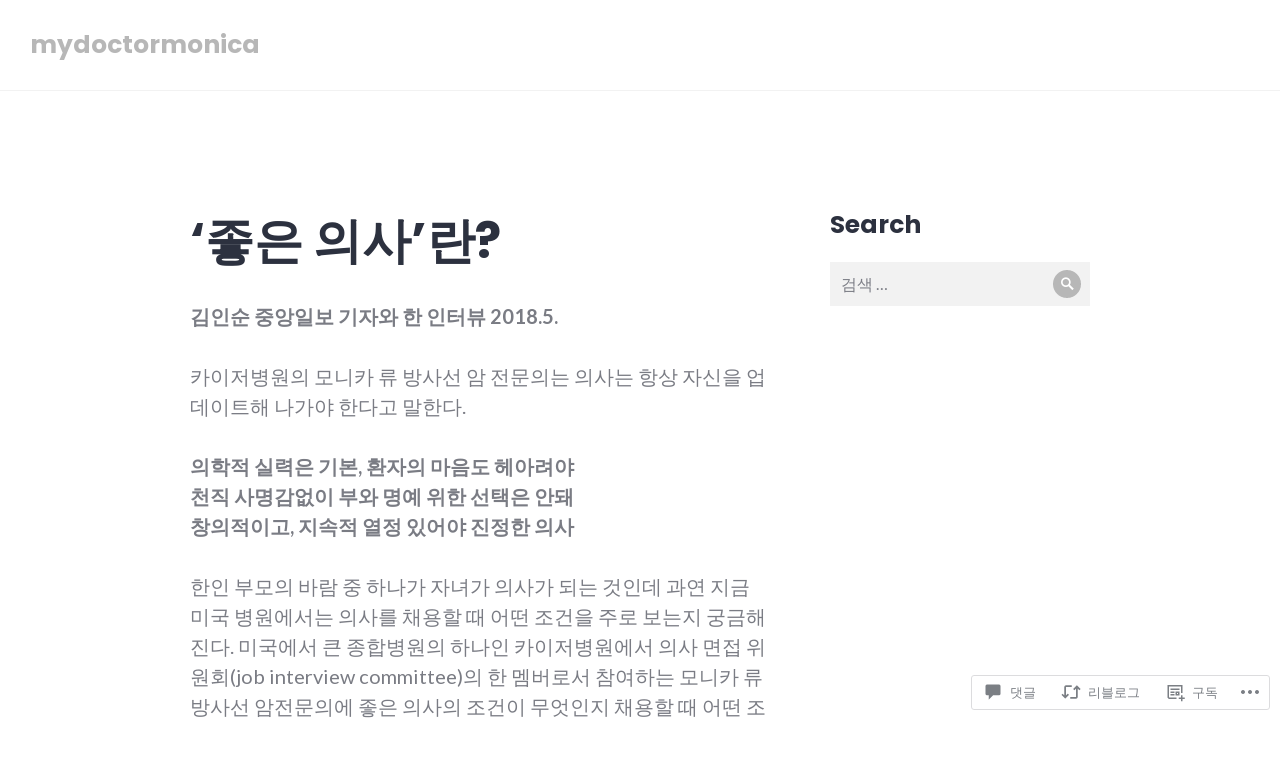

--- FILE ---
content_type: text/html; charset=UTF-8
request_url: https://mydoctormonica.com/2018/06/24/%EC%A2%8B%EC%9D%80-%EC%9D%98%EC%82%AC%EB%9E%80/
body_size: 50135
content:
<!DOCTYPE html>
<html lang="ko-KR">
<head>
<meta charset="UTF-8">
<meta name="viewport" content="width=device-width, initial-scale=1">
<link rel="profile" href="http://gmpg.org/xfn/11">
<link rel="pingback" href="https://mydoctormonica.com/xmlrpc.php">

<title>&#8216;좋은 의사&#8217;란? &#8211; mydoctormonica</title>
<meta name='robots' content='max-image-preview:large' />

<!-- Async WordPress.com Remote Login -->
<script id="wpcom_remote_login_js">
var wpcom_remote_login_extra_auth = '';
function wpcom_remote_login_remove_dom_node_id( element_id ) {
	var dom_node = document.getElementById( element_id );
	if ( dom_node ) { dom_node.parentNode.removeChild( dom_node ); }
}
function wpcom_remote_login_remove_dom_node_classes( class_name ) {
	var dom_nodes = document.querySelectorAll( '.' + class_name );
	for ( var i = 0; i < dom_nodes.length; i++ ) {
		dom_nodes[ i ].parentNode.removeChild( dom_nodes[ i ] );
	}
}
function wpcom_remote_login_final_cleanup() {
	wpcom_remote_login_remove_dom_node_classes( "wpcom_remote_login_msg" );
	wpcom_remote_login_remove_dom_node_id( "wpcom_remote_login_key" );
	wpcom_remote_login_remove_dom_node_id( "wpcom_remote_login_validate" );
	wpcom_remote_login_remove_dom_node_id( "wpcom_remote_login_js" );
	wpcom_remote_login_remove_dom_node_id( "wpcom_request_access_iframe" );
	wpcom_remote_login_remove_dom_node_id( "wpcom_request_access_styles" );
}

// Watch for messages back from the remote login
window.addEventListener( "message", function( e ) {
	if ( e.origin === "https://r-login.wordpress.com" ) {
		var data = {};
		try {
			data = JSON.parse( e.data );
		} catch( e ) {
			wpcom_remote_login_final_cleanup();
			return;
		}

		if ( data.msg === 'LOGIN' ) {
			// Clean up the login check iframe
			wpcom_remote_login_remove_dom_node_id( "wpcom_remote_login_key" );

			var id_regex = new RegExp( /^[0-9]+$/ );
			var token_regex = new RegExp( /^.*|.*|.*$/ );
			if (
				token_regex.test( data.token )
				&& id_regex.test( data.wpcomid )
			) {
				// We have everything we need to ask for a login
				var script = document.createElement( "script" );
				script.setAttribute( "id", "wpcom_remote_login_validate" );
				script.src = '/remote-login.php?wpcom_remote_login=validate'
					+ '&wpcomid=' + data.wpcomid
					+ '&token=' + encodeURIComponent( data.token )
					+ '&host=' + window.location.protocol
					+ '//' + window.location.hostname
					+ '&postid=724'
					+ '&is_singular=1';
				document.body.appendChild( script );
			}

			return;
		}

		// Safari ITP, not logged in, so redirect
		if ( data.msg === 'LOGIN-REDIRECT' ) {
			window.location = 'https://wordpress.com/log-in?redirect_to=' + window.location.href;
			return;
		}

		// Safari ITP, storage access failed, remove the request
		if ( data.msg === 'LOGIN-REMOVE' ) {
			var css_zap = 'html { -webkit-transition: margin-top 1s; transition: margin-top 1s; } /* 9001 */ html { margin-top: 0 !important; } * html body { margin-top: 0 !important; } @media screen and ( max-width: 782px ) { html { margin-top: 0 !important; } * html body { margin-top: 0 !important; } }';
			var style_zap = document.createElement( 'style' );
			style_zap.type = 'text/css';
			style_zap.appendChild( document.createTextNode( css_zap ) );
			document.body.appendChild( style_zap );

			var e = document.getElementById( 'wpcom_request_access_iframe' );
			e.parentNode.removeChild( e );

			document.cookie = 'wordpress_com_login_access=denied; path=/; max-age=31536000';

			return;
		}

		// Safari ITP
		if ( data.msg === 'REQUEST_ACCESS' ) {
			console.log( 'request access: safari' );

			// Check ITP iframe enable/disable knob
			if ( wpcom_remote_login_extra_auth !== 'safari_itp_iframe' ) {
				return;
			}

			// If we are in a "private window" there is no ITP.
			var private_window = false;
			try {
				var opendb = window.openDatabase( null, null, null, null );
			} catch( e ) {
				private_window = true;
			}

			if ( private_window ) {
				console.log( 'private window' );
				return;
			}

			var iframe = document.createElement( 'iframe' );
			iframe.id = 'wpcom_request_access_iframe';
			iframe.setAttribute( 'scrolling', 'no' );
			iframe.setAttribute( 'sandbox', 'allow-storage-access-by-user-activation allow-scripts allow-same-origin allow-top-navigation-by-user-activation' );
			iframe.src = 'https://r-login.wordpress.com/remote-login.php?wpcom_remote_login=request_access&origin=' + encodeURIComponent( data.origin ) + '&wpcomid=' + encodeURIComponent( data.wpcomid );

			var css = 'html { -webkit-transition: margin-top 1s; transition: margin-top 1s; } /* 9001 */ html { margin-top: 46px !important; } * html body { margin-top: 46px !important; } @media screen and ( max-width: 660px ) { html { margin-top: 71px !important; } * html body { margin-top: 71px !important; } #wpcom_request_access_iframe { display: block; height: 71px !important; } } #wpcom_request_access_iframe { border: 0px; height: 46px; position: fixed; top: 0; left: 0; width: 100%; min-width: 100%; z-index: 99999; background: #23282d; } ';

			var style = document.createElement( 'style' );
			style.type = 'text/css';
			style.id = 'wpcom_request_access_styles';
			style.appendChild( document.createTextNode( css ) );
			document.body.appendChild( style );

			document.body.appendChild( iframe );
		}

		if ( data.msg === 'DONE' ) {
			wpcom_remote_login_final_cleanup();
		}
	}
}, false );

// Inject the remote login iframe after the page has had a chance to load
// more critical resources
window.addEventListener( "DOMContentLoaded", function( e ) {
	var iframe = document.createElement( "iframe" );
	iframe.style.display = "none";
	iframe.setAttribute( "scrolling", "no" );
	iframe.setAttribute( "id", "wpcom_remote_login_key" );
	iframe.src = "https://r-login.wordpress.com/remote-login.php"
		+ "?wpcom_remote_login=key"
		+ "&origin=aHR0cHM6Ly9teWRvY3Rvcm1vbmljYS5jb20%3D"
		+ "&wpcomid=120227471"
		+ "&time=" + Math.floor( Date.now() / 1000 );
	document.body.appendChild( iframe );
}, false );
</script>
<link rel='dns-prefetch' href='//s0.wp.com' />
<link rel='dns-prefetch' href='//widgets.wp.com' />
<link rel='dns-prefetch' href='//wordpress.com' />
<link rel='dns-prefetch' href='//fonts-api.wp.com' />
<link rel="alternate" type="application/rss+xml" title="mydoctormonica &raquo; 피드" href="https://mydoctormonica.com/feed/" />
<link rel="alternate" type="application/rss+xml" title="mydoctormonica &raquo; 댓글 피드" href="https://mydoctormonica.com/comments/feed/" />
<link rel="alternate" type="application/rss+xml" title="mydoctormonica &raquo; &#8216;좋은 의사&#8217;란? 댓글 피드" href="https://mydoctormonica.com/2018/06/24/%ec%a2%8b%ec%9d%80-%ec%9d%98%ec%82%ac%eb%9e%80/feed/" />
	<script type="text/javascript">
		/* <![CDATA[ */
		function addLoadEvent(func) {
			var oldonload = window.onload;
			if (typeof window.onload != 'function') {
				window.onload = func;
			} else {
				window.onload = function () {
					oldonload();
					func();
				}
			}
		}
		/* ]]> */
	</script>
	<link crossorigin='anonymous' rel='stylesheet' id='all-css-0-1' href='/_static/??-eJxtzEkKgDAMQNELWYNjcSGeRdog1Q7BpHh9UQRBXD74fDhImRQFo0DIinxeXGRYUWg222PgHCEkmz0y7OhnQasosXxUGuYC/o/ebfh+b135FMZKd02th77t1hMpiDR+&cssminify=yes' type='text/css' media='all' />
<style id='wp-emoji-styles-inline-css'>

	img.wp-smiley, img.emoji {
		display: inline !important;
		border: none !important;
		box-shadow: none !important;
		height: 1em !important;
		width: 1em !important;
		margin: 0 0.07em !important;
		vertical-align: -0.1em !important;
		background: none !important;
		padding: 0 !important;
	}
/*# sourceURL=wp-emoji-styles-inline-css */
</style>
<link crossorigin='anonymous' rel='stylesheet' id='all-css-2-1' href='/wp-content/plugins/gutenberg-core/v22.2.0/build/styles/block-library/style.css?m=1764855221i&cssminify=yes' type='text/css' media='all' />
<style id='wp-block-library-inline-css'>
.has-text-align-justify {
	text-align:justify;
}
.has-text-align-justify{text-align:justify;}

/*# sourceURL=wp-block-library-inline-css */
</style><style id='global-styles-inline-css'>
:root{--wp--preset--aspect-ratio--square: 1;--wp--preset--aspect-ratio--4-3: 4/3;--wp--preset--aspect-ratio--3-4: 3/4;--wp--preset--aspect-ratio--3-2: 3/2;--wp--preset--aspect-ratio--2-3: 2/3;--wp--preset--aspect-ratio--16-9: 16/9;--wp--preset--aspect-ratio--9-16: 9/16;--wp--preset--color--black: #000000;--wp--preset--color--cyan-bluish-gray: #abb8c3;--wp--preset--color--white: #fff;--wp--preset--color--pale-pink: #f78da7;--wp--preset--color--vivid-red: #cf2e2e;--wp--preset--color--luminous-vivid-orange: #ff6900;--wp--preset--color--luminous-vivid-amber: #fcb900;--wp--preset--color--light-green-cyan: #7bdcb5;--wp--preset--color--vivid-green-cyan: #00d084;--wp--preset--color--pale-cyan-blue: #8ed1fc;--wp--preset--color--vivid-cyan-blue: #0693e3;--wp--preset--color--vivid-purple: #9b51e0;--wp--preset--color--blue: #3e69dc;--wp--preset--color--dark-gray: #2c313f;--wp--preset--color--medium-gray: #73757D;--wp--preset--color--light-gray: #f3f3f3;--wp--preset--gradient--vivid-cyan-blue-to-vivid-purple: linear-gradient(135deg,rgb(6,147,227) 0%,rgb(155,81,224) 100%);--wp--preset--gradient--light-green-cyan-to-vivid-green-cyan: linear-gradient(135deg,rgb(122,220,180) 0%,rgb(0,208,130) 100%);--wp--preset--gradient--luminous-vivid-amber-to-luminous-vivid-orange: linear-gradient(135deg,rgb(252,185,0) 0%,rgb(255,105,0) 100%);--wp--preset--gradient--luminous-vivid-orange-to-vivid-red: linear-gradient(135deg,rgb(255,105,0) 0%,rgb(207,46,46) 100%);--wp--preset--gradient--very-light-gray-to-cyan-bluish-gray: linear-gradient(135deg,rgb(238,238,238) 0%,rgb(169,184,195) 100%);--wp--preset--gradient--cool-to-warm-spectrum: linear-gradient(135deg,rgb(74,234,220) 0%,rgb(151,120,209) 20%,rgb(207,42,186) 40%,rgb(238,44,130) 60%,rgb(251,105,98) 80%,rgb(254,248,76) 100%);--wp--preset--gradient--blush-light-purple: linear-gradient(135deg,rgb(255,206,236) 0%,rgb(152,150,240) 100%);--wp--preset--gradient--blush-bordeaux: linear-gradient(135deg,rgb(254,205,165) 0%,rgb(254,45,45) 50%,rgb(107,0,62) 100%);--wp--preset--gradient--luminous-dusk: linear-gradient(135deg,rgb(255,203,112) 0%,rgb(199,81,192) 50%,rgb(65,88,208) 100%);--wp--preset--gradient--pale-ocean: linear-gradient(135deg,rgb(255,245,203) 0%,rgb(182,227,212) 50%,rgb(51,167,181) 100%);--wp--preset--gradient--electric-grass: linear-gradient(135deg,rgb(202,248,128) 0%,rgb(113,206,126) 100%);--wp--preset--gradient--midnight: linear-gradient(135deg,rgb(2,3,129) 0%,rgb(40,116,252) 100%);--wp--preset--font-size--small: 13px;--wp--preset--font-size--medium: 20px;--wp--preset--font-size--large: 36px;--wp--preset--font-size--x-large: 42px;--wp--preset--font-family--albert-sans: 'Albert Sans', sans-serif;--wp--preset--font-family--alegreya: Alegreya, serif;--wp--preset--font-family--arvo: Arvo, serif;--wp--preset--font-family--bodoni-moda: 'Bodoni Moda', serif;--wp--preset--font-family--bricolage-grotesque: 'Bricolage Grotesque', sans-serif;--wp--preset--font-family--cabin: Cabin, sans-serif;--wp--preset--font-family--chivo: Chivo, sans-serif;--wp--preset--font-family--commissioner: Commissioner, sans-serif;--wp--preset--font-family--cormorant: Cormorant, serif;--wp--preset--font-family--courier-prime: 'Courier Prime', monospace;--wp--preset--font-family--crimson-pro: 'Crimson Pro', serif;--wp--preset--font-family--dm-mono: 'DM Mono', monospace;--wp--preset--font-family--dm-sans: 'DM Sans', sans-serif;--wp--preset--font-family--dm-serif-display: 'DM Serif Display', serif;--wp--preset--font-family--domine: Domine, serif;--wp--preset--font-family--eb-garamond: 'EB Garamond', serif;--wp--preset--font-family--epilogue: Epilogue, sans-serif;--wp--preset--font-family--fahkwang: Fahkwang, sans-serif;--wp--preset--font-family--figtree: Figtree, sans-serif;--wp--preset--font-family--fira-sans: 'Fira Sans', sans-serif;--wp--preset--font-family--fjalla-one: 'Fjalla One', sans-serif;--wp--preset--font-family--fraunces: Fraunces, serif;--wp--preset--font-family--gabarito: Gabarito, system-ui;--wp--preset--font-family--ibm-plex-mono: 'IBM Plex Mono', monospace;--wp--preset--font-family--ibm-plex-sans: 'IBM Plex Sans', sans-serif;--wp--preset--font-family--ibarra-real-nova: 'Ibarra Real Nova', serif;--wp--preset--font-family--instrument-serif: 'Instrument Serif', serif;--wp--preset--font-family--inter: Inter, sans-serif;--wp--preset--font-family--josefin-sans: 'Josefin Sans', sans-serif;--wp--preset--font-family--jost: Jost, sans-serif;--wp--preset--font-family--libre-baskerville: 'Libre Baskerville', serif;--wp--preset--font-family--libre-franklin: 'Libre Franklin', sans-serif;--wp--preset--font-family--literata: Literata, serif;--wp--preset--font-family--lora: Lora, serif;--wp--preset--font-family--merriweather: Merriweather, serif;--wp--preset--font-family--montserrat: Montserrat, sans-serif;--wp--preset--font-family--newsreader: Newsreader, serif;--wp--preset--font-family--noto-sans-mono: 'Noto Sans Mono', sans-serif;--wp--preset--font-family--nunito: Nunito, sans-serif;--wp--preset--font-family--open-sans: 'Open Sans', sans-serif;--wp--preset--font-family--overpass: Overpass, sans-serif;--wp--preset--font-family--pt-serif: 'PT Serif', serif;--wp--preset--font-family--petrona: Petrona, serif;--wp--preset--font-family--piazzolla: Piazzolla, serif;--wp--preset--font-family--playfair-display: 'Playfair Display', serif;--wp--preset--font-family--plus-jakarta-sans: 'Plus Jakarta Sans', sans-serif;--wp--preset--font-family--poppins: Poppins, sans-serif;--wp--preset--font-family--raleway: Raleway, sans-serif;--wp--preset--font-family--roboto: Roboto, sans-serif;--wp--preset--font-family--roboto-slab: 'Roboto Slab', serif;--wp--preset--font-family--rubik: Rubik, sans-serif;--wp--preset--font-family--rufina: Rufina, serif;--wp--preset--font-family--sora: Sora, sans-serif;--wp--preset--font-family--source-sans-3: 'Source Sans 3', sans-serif;--wp--preset--font-family--source-serif-4: 'Source Serif 4', serif;--wp--preset--font-family--space-mono: 'Space Mono', monospace;--wp--preset--font-family--syne: Syne, sans-serif;--wp--preset--font-family--texturina: Texturina, serif;--wp--preset--font-family--urbanist: Urbanist, sans-serif;--wp--preset--font-family--work-sans: 'Work Sans', sans-serif;--wp--preset--spacing--20: 0.44rem;--wp--preset--spacing--30: 0.67rem;--wp--preset--spacing--40: 1rem;--wp--preset--spacing--50: 1.5rem;--wp--preset--spacing--60: 2.25rem;--wp--preset--spacing--70: 3.38rem;--wp--preset--spacing--80: 5.06rem;--wp--preset--shadow--natural: 6px 6px 9px rgba(0, 0, 0, 0.2);--wp--preset--shadow--deep: 12px 12px 50px rgba(0, 0, 0, 0.4);--wp--preset--shadow--sharp: 6px 6px 0px rgba(0, 0, 0, 0.2);--wp--preset--shadow--outlined: 6px 6px 0px -3px rgb(255, 255, 255), 6px 6px rgb(0, 0, 0);--wp--preset--shadow--crisp: 6px 6px 0px rgb(0, 0, 0);}:where(.is-layout-flex){gap: 0.5em;}:where(.is-layout-grid){gap: 0.5em;}body .is-layout-flex{display: flex;}.is-layout-flex{flex-wrap: wrap;align-items: center;}.is-layout-flex > :is(*, div){margin: 0;}body .is-layout-grid{display: grid;}.is-layout-grid > :is(*, div){margin: 0;}:where(.wp-block-columns.is-layout-flex){gap: 2em;}:where(.wp-block-columns.is-layout-grid){gap: 2em;}:where(.wp-block-post-template.is-layout-flex){gap: 1.25em;}:where(.wp-block-post-template.is-layout-grid){gap: 1.25em;}.has-black-color{color: var(--wp--preset--color--black) !important;}.has-cyan-bluish-gray-color{color: var(--wp--preset--color--cyan-bluish-gray) !important;}.has-white-color{color: var(--wp--preset--color--white) !important;}.has-pale-pink-color{color: var(--wp--preset--color--pale-pink) !important;}.has-vivid-red-color{color: var(--wp--preset--color--vivid-red) !important;}.has-luminous-vivid-orange-color{color: var(--wp--preset--color--luminous-vivid-orange) !important;}.has-luminous-vivid-amber-color{color: var(--wp--preset--color--luminous-vivid-amber) !important;}.has-light-green-cyan-color{color: var(--wp--preset--color--light-green-cyan) !important;}.has-vivid-green-cyan-color{color: var(--wp--preset--color--vivid-green-cyan) !important;}.has-pale-cyan-blue-color{color: var(--wp--preset--color--pale-cyan-blue) !important;}.has-vivid-cyan-blue-color{color: var(--wp--preset--color--vivid-cyan-blue) !important;}.has-vivid-purple-color{color: var(--wp--preset--color--vivid-purple) !important;}.has-black-background-color{background-color: var(--wp--preset--color--black) !important;}.has-cyan-bluish-gray-background-color{background-color: var(--wp--preset--color--cyan-bluish-gray) !important;}.has-white-background-color{background-color: var(--wp--preset--color--white) !important;}.has-pale-pink-background-color{background-color: var(--wp--preset--color--pale-pink) !important;}.has-vivid-red-background-color{background-color: var(--wp--preset--color--vivid-red) !important;}.has-luminous-vivid-orange-background-color{background-color: var(--wp--preset--color--luminous-vivid-orange) !important;}.has-luminous-vivid-amber-background-color{background-color: var(--wp--preset--color--luminous-vivid-amber) !important;}.has-light-green-cyan-background-color{background-color: var(--wp--preset--color--light-green-cyan) !important;}.has-vivid-green-cyan-background-color{background-color: var(--wp--preset--color--vivid-green-cyan) !important;}.has-pale-cyan-blue-background-color{background-color: var(--wp--preset--color--pale-cyan-blue) !important;}.has-vivid-cyan-blue-background-color{background-color: var(--wp--preset--color--vivid-cyan-blue) !important;}.has-vivid-purple-background-color{background-color: var(--wp--preset--color--vivid-purple) !important;}.has-black-border-color{border-color: var(--wp--preset--color--black) !important;}.has-cyan-bluish-gray-border-color{border-color: var(--wp--preset--color--cyan-bluish-gray) !important;}.has-white-border-color{border-color: var(--wp--preset--color--white) !important;}.has-pale-pink-border-color{border-color: var(--wp--preset--color--pale-pink) !important;}.has-vivid-red-border-color{border-color: var(--wp--preset--color--vivid-red) !important;}.has-luminous-vivid-orange-border-color{border-color: var(--wp--preset--color--luminous-vivid-orange) !important;}.has-luminous-vivid-amber-border-color{border-color: var(--wp--preset--color--luminous-vivid-amber) !important;}.has-light-green-cyan-border-color{border-color: var(--wp--preset--color--light-green-cyan) !important;}.has-vivid-green-cyan-border-color{border-color: var(--wp--preset--color--vivid-green-cyan) !important;}.has-pale-cyan-blue-border-color{border-color: var(--wp--preset--color--pale-cyan-blue) !important;}.has-vivid-cyan-blue-border-color{border-color: var(--wp--preset--color--vivid-cyan-blue) !important;}.has-vivid-purple-border-color{border-color: var(--wp--preset--color--vivid-purple) !important;}.has-vivid-cyan-blue-to-vivid-purple-gradient-background{background: var(--wp--preset--gradient--vivid-cyan-blue-to-vivid-purple) !important;}.has-light-green-cyan-to-vivid-green-cyan-gradient-background{background: var(--wp--preset--gradient--light-green-cyan-to-vivid-green-cyan) !important;}.has-luminous-vivid-amber-to-luminous-vivid-orange-gradient-background{background: var(--wp--preset--gradient--luminous-vivid-amber-to-luminous-vivid-orange) !important;}.has-luminous-vivid-orange-to-vivid-red-gradient-background{background: var(--wp--preset--gradient--luminous-vivid-orange-to-vivid-red) !important;}.has-very-light-gray-to-cyan-bluish-gray-gradient-background{background: var(--wp--preset--gradient--very-light-gray-to-cyan-bluish-gray) !important;}.has-cool-to-warm-spectrum-gradient-background{background: var(--wp--preset--gradient--cool-to-warm-spectrum) !important;}.has-blush-light-purple-gradient-background{background: var(--wp--preset--gradient--blush-light-purple) !important;}.has-blush-bordeaux-gradient-background{background: var(--wp--preset--gradient--blush-bordeaux) !important;}.has-luminous-dusk-gradient-background{background: var(--wp--preset--gradient--luminous-dusk) !important;}.has-pale-ocean-gradient-background{background: var(--wp--preset--gradient--pale-ocean) !important;}.has-electric-grass-gradient-background{background: var(--wp--preset--gradient--electric-grass) !important;}.has-midnight-gradient-background{background: var(--wp--preset--gradient--midnight) !important;}.has-small-font-size{font-size: var(--wp--preset--font-size--small) !important;}.has-medium-font-size{font-size: var(--wp--preset--font-size--medium) !important;}.has-large-font-size{font-size: var(--wp--preset--font-size--large) !important;}.has-x-large-font-size{font-size: var(--wp--preset--font-size--x-large) !important;}.has-albert-sans-font-family{font-family: var(--wp--preset--font-family--albert-sans) !important;}.has-alegreya-font-family{font-family: var(--wp--preset--font-family--alegreya) !important;}.has-arvo-font-family{font-family: var(--wp--preset--font-family--arvo) !important;}.has-bodoni-moda-font-family{font-family: var(--wp--preset--font-family--bodoni-moda) !important;}.has-bricolage-grotesque-font-family{font-family: var(--wp--preset--font-family--bricolage-grotesque) !important;}.has-cabin-font-family{font-family: var(--wp--preset--font-family--cabin) !important;}.has-chivo-font-family{font-family: var(--wp--preset--font-family--chivo) !important;}.has-commissioner-font-family{font-family: var(--wp--preset--font-family--commissioner) !important;}.has-cormorant-font-family{font-family: var(--wp--preset--font-family--cormorant) !important;}.has-courier-prime-font-family{font-family: var(--wp--preset--font-family--courier-prime) !important;}.has-crimson-pro-font-family{font-family: var(--wp--preset--font-family--crimson-pro) !important;}.has-dm-mono-font-family{font-family: var(--wp--preset--font-family--dm-mono) !important;}.has-dm-sans-font-family{font-family: var(--wp--preset--font-family--dm-sans) !important;}.has-dm-serif-display-font-family{font-family: var(--wp--preset--font-family--dm-serif-display) !important;}.has-domine-font-family{font-family: var(--wp--preset--font-family--domine) !important;}.has-eb-garamond-font-family{font-family: var(--wp--preset--font-family--eb-garamond) !important;}.has-epilogue-font-family{font-family: var(--wp--preset--font-family--epilogue) !important;}.has-fahkwang-font-family{font-family: var(--wp--preset--font-family--fahkwang) !important;}.has-figtree-font-family{font-family: var(--wp--preset--font-family--figtree) !important;}.has-fira-sans-font-family{font-family: var(--wp--preset--font-family--fira-sans) !important;}.has-fjalla-one-font-family{font-family: var(--wp--preset--font-family--fjalla-one) !important;}.has-fraunces-font-family{font-family: var(--wp--preset--font-family--fraunces) !important;}.has-gabarito-font-family{font-family: var(--wp--preset--font-family--gabarito) !important;}.has-ibm-plex-mono-font-family{font-family: var(--wp--preset--font-family--ibm-plex-mono) !important;}.has-ibm-plex-sans-font-family{font-family: var(--wp--preset--font-family--ibm-plex-sans) !important;}.has-ibarra-real-nova-font-family{font-family: var(--wp--preset--font-family--ibarra-real-nova) !important;}.has-instrument-serif-font-family{font-family: var(--wp--preset--font-family--instrument-serif) !important;}.has-inter-font-family{font-family: var(--wp--preset--font-family--inter) !important;}.has-josefin-sans-font-family{font-family: var(--wp--preset--font-family--josefin-sans) !important;}.has-jost-font-family{font-family: var(--wp--preset--font-family--jost) !important;}.has-libre-baskerville-font-family{font-family: var(--wp--preset--font-family--libre-baskerville) !important;}.has-libre-franklin-font-family{font-family: var(--wp--preset--font-family--libre-franklin) !important;}.has-literata-font-family{font-family: var(--wp--preset--font-family--literata) !important;}.has-lora-font-family{font-family: var(--wp--preset--font-family--lora) !important;}.has-merriweather-font-family{font-family: var(--wp--preset--font-family--merriweather) !important;}.has-montserrat-font-family{font-family: var(--wp--preset--font-family--montserrat) !important;}.has-newsreader-font-family{font-family: var(--wp--preset--font-family--newsreader) !important;}.has-noto-sans-mono-font-family{font-family: var(--wp--preset--font-family--noto-sans-mono) !important;}.has-nunito-font-family{font-family: var(--wp--preset--font-family--nunito) !important;}.has-open-sans-font-family{font-family: var(--wp--preset--font-family--open-sans) !important;}.has-overpass-font-family{font-family: var(--wp--preset--font-family--overpass) !important;}.has-pt-serif-font-family{font-family: var(--wp--preset--font-family--pt-serif) !important;}.has-petrona-font-family{font-family: var(--wp--preset--font-family--petrona) !important;}.has-piazzolla-font-family{font-family: var(--wp--preset--font-family--piazzolla) !important;}.has-playfair-display-font-family{font-family: var(--wp--preset--font-family--playfair-display) !important;}.has-plus-jakarta-sans-font-family{font-family: var(--wp--preset--font-family--plus-jakarta-sans) !important;}.has-poppins-font-family{font-family: var(--wp--preset--font-family--poppins) !important;}.has-raleway-font-family{font-family: var(--wp--preset--font-family--raleway) !important;}.has-roboto-font-family{font-family: var(--wp--preset--font-family--roboto) !important;}.has-roboto-slab-font-family{font-family: var(--wp--preset--font-family--roboto-slab) !important;}.has-rubik-font-family{font-family: var(--wp--preset--font-family--rubik) !important;}.has-rufina-font-family{font-family: var(--wp--preset--font-family--rufina) !important;}.has-sora-font-family{font-family: var(--wp--preset--font-family--sora) !important;}.has-source-sans-3-font-family{font-family: var(--wp--preset--font-family--source-sans-3) !important;}.has-source-serif-4-font-family{font-family: var(--wp--preset--font-family--source-serif-4) !important;}.has-space-mono-font-family{font-family: var(--wp--preset--font-family--space-mono) !important;}.has-syne-font-family{font-family: var(--wp--preset--font-family--syne) !important;}.has-texturina-font-family{font-family: var(--wp--preset--font-family--texturina) !important;}.has-urbanist-font-family{font-family: var(--wp--preset--font-family--urbanist) !important;}.has-work-sans-font-family{font-family: var(--wp--preset--font-family--work-sans) !important;}
/*# sourceURL=global-styles-inline-css */
</style>

<style id='classic-theme-styles-inline-css'>
/*! This file is auto-generated */
.wp-block-button__link{color:#fff;background-color:#32373c;border-radius:9999px;box-shadow:none;text-decoration:none;padding:calc(.667em + 2px) calc(1.333em + 2px);font-size:1.125em}.wp-block-file__button{background:#32373c;color:#fff;text-decoration:none}
/*# sourceURL=/wp-includes/css/classic-themes.min.css */
</style>
<link crossorigin='anonymous' rel='stylesheet' id='all-css-4-1' href='/_static/??-eJx9j9sOwjAIhl/ISjTzdGF8FNMD0c7RNYVuPr4sy27U7IbADx8/wJiN75NgEqBqclcfMTH4vqDqlK2AThCGaLFD0rGtZ97Af2yM4YGiOC+5EXyvI1ltjHO5ILPRSLGSkad68RrXomTrX0alecXcAK5p6d0HTKEvYKv0ZEWi/6GAiwdXYxdgwOLUWcXpS/6up1tudN2djud9c2maQ/sBK5V29A==&cssminify=yes' type='text/css' media='all' />
<link rel='stylesheet' id='verbum-gutenberg-css-css' href='https://widgets.wp.com/verbum-block-editor/block-editor.css?ver=1738686361' media='all' />
<link crossorigin='anonymous' rel='stylesheet' id='all-css-6-1' href='/_static/??-eJxtjNsKgCAQRH8oW7pKD9GnRMgiW7lKKv1+htFD9DZzhjlwOqEsB+QAJgq3R03sQVljEhI7bZia/5AykQII2AZKb/+GPPw7VwxuUdvTwUeGmViBRsYja37j7ZzMWMmuqeXQt916AXLIQ2I=&cssminify=yes' type='text/css' media='all' />
<link rel='stylesheet' id='shoreditch-fonts-css' href='https://fonts-api.wp.com/css?family=Poppins%3A400%2C700%7CLato%3A400%2C700%2C400italic%2C700italic%7CInconsolata%3A400%2C700&#038;subset=latin%2Clatin-ext' media='all' />
<link crossorigin='anonymous' rel='stylesheet' id='all-css-8-1' href='/_static/??-eJyNkOtOwzAMhV8IY61C2/iB9igoc02bNYmj2FnF25OVXUBIY/98OZ/OsXHOQJKMk6GNHFkx1z3qKIV7bzSi2mfgZ1J9wn+1TYX7IDTpg4BP9G0AcyaJf6hYIYc6+KR4YMuOJmijRXteoNZ02b0fOfVS0FWT6Mw8XSkKTtUTLDFg5JC5oJbmLuRdgMip/qzvJSncbhxaOSwH39p70MAC7TPOvKRfDXwE58sJ3cW31eZlve267evq8AV1AJpd&cssminify=yes' type='text/css' media='all' />
<link crossorigin='anonymous' rel='stylesheet' id='print-css-9-1' href='/wp-content/mu-plugins/global-print/global-print.css?m=1465851035i&cssminify=yes' type='text/css' media='print' />
<style id='jetpack-global-styles-frontend-style-inline-css'>
:root { --font-headings: unset; --font-base: unset; --font-headings-default: -apple-system,BlinkMacSystemFont,"Segoe UI",Roboto,Oxygen-Sans,Ubuntu,Cantarell,"Helvetica Neue",sans-serif; --font-base-default: -apple-system,BlinkMacSystemFont,"Segoe UI",Roboto,Oxygen-Sans,Ubuntu,Cantarell,"Helvetica Neue",sans-serif;}
/*# sourceURL=jetpack-global-styles-frontend-style-inline-css */
</style>
<link crossorigin='anonymous' rel='stylesheet' id='all-css-12-1' href='/_static/??-eJyNjcsKAjEMRX/IGtQZBxfip0hMS9sxTYppGfx7H7gRN+7ugcs5sFRHKi1Ig9Jd5R6zGMyhVaTrh8G6QFHfORhYwlvw6P39PbPENZmt4G/ROQuBKWVkxxrVvuBH1lIoz2waILJekF+HUzlupnG3nQ77YZwfuRJIaQ==&cssminify=yes' type='text/css' media='all' />
<script type="text/javascript" id="jetpack_related-posts-js-extra">
/* <![CDATA[ */
var related_posts_js_options = {"post_heading":"h4"};
//# sourceURL=jetpack_related-posts-js-extra
/* ]]> */
</script>
<script type="text/javascript" id="wpcom-actionbar-placeholder-js-extra">
/* <![CDATA[ */
var actionbardata = {"siteID":"120227471","postID":"724","siteURL":"https://mydoctormonica.com","xhrURL":"https://mydoctormonica.com/wp-admin/admin-ajax.php","nonce":"8d63a61e57","isLoggedIn":"","statusMessage":"","subsEmailDefault":"instantly","proxyScriptUrl":"https://s0.wp.com/wp-content/js/wpcom-proxy-request.js?m=1513050504i&amp;ver=20211021","shortlink":"https://wp.me/p88sEL-bG","i18n":{"followedText":"\uc774 \uc0ac\uc774\ud2b8\uc758 \uc0c8 \uae00\uc774 \uc774\uc81c \ud68c\uc6d0\ub2d8\uc758 \u003Ca href=\"https://wordpress.com/reader\"\u003E\ub9ac\ub354\u003C/a\u003E\uc5d0 \ud45c\uc2dc\ub429\ub2c8\ub2e4","foldBar":"\uc774 \ud45c\uc2dc\uc904 \uc811\uae30","unfoldBar":"\uc774 \ud45c\uc2dc\uc904 \ud3bc\uce58\uae30","shortLinkCopied":"\ub2e8\ucd95 \ub9c1\ud06c\uac00 \ud074\ub9bd\ubcf4\ub4dc\uc5d0 \ubcf5\uc0ac\ub418\uc5c8\uc2b5\ub2c8\ub2e4."}};
//# sourceURL=wpcom-actionbar-placeholder-js-extra
/* ]]> */
</script>
<script type="text/javascript" id="jetpack-mu-wpcom-settings-js-before">
/* <![CDATA[ */
var JETPACK_MU_WPCOM_SETTINGS = {"assetsUrl":"https://s0.wp.com/wp-content/mu-plugins/jetpack-mu-wpcom-plugin/sun/jetpack_vendor/automattic/jetpack-mu-wpcom/src/build/"};
//# sourceURL=jetpack-mu-wpcom-settings-js-before
/* ]]> */
</script>
<script crossorigin='anonymous' type='text/javascript'  src='/_static/??-eJx1jcEOwiAQRH9IunJo2ovxU0yFTQPCguyS2r8XE0zqwdNkMi9vYMvKJBIkgVhVDnV1xOBR8mIevQNXgpsjA/fqgoWCYRG0KicW/m1DdDR4PsHB6xsTROWSXvt3a7JQLfJn9M+KZe9xFPyFVHRraacdvsaLnsbxrPU0z/4NC+ROAA=='></script>
<script type="text/javascript" id="rlt-proxy-js-after">
/* <![CDATA[ */
	rltInitialize( {"token":null,"iframeOrigins":["https:\/\/widgets.wp.com"]} );
//# sourceURL=rlt-proxy-js-after
/* ]]> */
</script>
<link rel="EditURI" type="application/rsd+xml" title="RSD" href="https://mydoctormonica.wordpress.com/xmlrpc.php?rsd" />
<meta name="generator" content="WordPress.com" />
<link rel="canonical" href="https://mydoctormonica.com/2018/06/24/%ec%a2%8b%ec%9d%80-%ec%9d%98%ec%82%ac%eb%9e%80/" />
<link rel='shortlink' href='https://wp.me/p88sEL-bG' />
<link rel="alternate" type="application/json+oembed" href="https://public-api.wordpress.com/oembed/?format=json&amp;url=https%3A%2F%2Fmydoctormonica.com%2F2018%2F06%2F24%2F%25ec%25a2%258b%25ec%259d%2580-%25ec%259d%2598%25ec%2582%25ac%25eb%259e%2580%2F&amp;for=wpcom-auto-discovery" /><link rel="alternate" type="application/xml+oembed" href="https://public-api.wordpress.com/oembed/?format=xml&amp;url=https%3A%2F%2Fmydoctormonica.com%2F2018%2F06%2F24%2F%25ec%25a2%258b%25ec%259d%2580-%25ec%259d%2598%25ec%2582%25ac%25eb%259e%2580%2F&amp;for=wpcom-auto-discovery" />
<!-- Jetpack Open Graph Tags -->
<meta property="og:type" content="article" />
<meta property="og:title" content="&#8216;좋은 의사&#8217;란?" />
<meta property="og:url" content="https://mydoctormonica.com/2018/06/24/%ec%a2%8b%ec%9d%80-%ec%9d%98%ec%82%ac%eb%9e%80/" />
<meta property="og:description" content="김인순 중앙일보 기자와 한 인터뷰 2018.5. 카이저병원의 모니카 류 방사선 암 전문의는 의사는 항상 자신을 업데이트해 나가야 한다고 말한다. 의학적 실력은 기본, 환자의 마음도 헤아려야 천직 사명감없이 부와 명예 위한 선택은 안돼 창의적이고, 지속적 열정 있어야 진정한 의사 한인 부모의 바람 중 하나가 자녀가 의사가 되는 것인데 과연 지금 미국 병…" />
<meta property="article:published_time" content="2018-06-24T15:19:50+00:00" />
<meta property="article:modified_time" content="2018-06-24T15:19:50+00:00" />
<meta property="og:site_name" content="mydoctormonica" />
<meta property="og:image" content="https://mydoctormonica.com/wp-content/uploads/2017/07/cropped-ebaaa8eb8b88ecb9b4-eba19ceab3a01.jpg?w=200" />
<meta property="og:image:width" content="200" />
<meta property="og:image:height" content="200" />
<meta property="og:image:alt" content="" />
<meta property="og:locale" content="ko_KR" />
<meta property="article:publisher" content="https://www.facebook.com/WordPresscom" />
<meta name="twitter:text:title" content="&#8216;좋은 의사&#8217;란?" />
<meta name="twitter:image" content="https://mydoctormonica.com/wp-content/uploads/2017/07/cropped-ebaaa8eb8b88ecb9b4-eba19ceab3a01.jpg?w=240" />
<meta name="twitter:card" content="summary" />

<!-- End Jetpack Open Graph Tags -->
<link rel="search" type="application/opensearchdescription+xml" href="https://mydoctormonica.com/osd.xml" title="mydoctormonica" />
<link rel="search" type="application/opensearchdescription+xml" href="https://s1.wp.com/opensearch.xml" title="WordPress.com" />
<meta name="theme-color" content="#ffffff" />
<meta name="description" content="김인순 중앙일보 기자와 한 인터뷰 2018.5. 카이저병원의 모니카 류 방사선 암 전문의는 의사는 항상 자신을 업데이트해 나가야 한다고 말한다. 의학적 실력은 기본, 환자의 마음도 헤아려야 천직 사명감없이 부와 명예 위한 선택은 안돼 창의적이고, 지속적 열정 있어야 진정한 의사 한인 부모의 바람 중 하나가 자녀가 의사가 되는 것인데 과연 지금 미국 병원에서는 의사를 채용할 때 어떤&hellip;" />
<style type="text/css" id="custom-colors-css">.main-navigation ul ul,
		.site .tiled-gallery-caption,
		.site-header,
		body { background-color: #ffffff;}
.button,
		.button.minimal:focus,
		.button.minimal:hover,
		.button:focus,
		.button:hover,
		.featured-content .hentry.has-post-thumbnail .button,
		.featured-content .hentry.has-post-thumbnail .button.minimal:focus,
		.featured-content .hentry.has-post-thumbnail .button.minimal:hover,
		.main-navigation .button a,
		.main-navigation .button a:focus,
		.main-navigation .button a:hover,
		.main-navigation .button.minimal a:focus,
		.main-navigation .button.minimal a:hover,
		.page-template-panel-page .hentry.has-post-thumbnail .button,
		.page-template-panel-page .hentry.has-post-thumbnail .button.minimal:focus,
		.page-template-panel-page .hentry.has-post-thumbnail .button.minimal:hover,
		.site-main #infinite-handle span button,
		.site-main #infinite-handle span button:focus,
		.site-main #infinite-handle span button:hover,
		button,
		input[type="button"],
		input[type="reset"],
		input[type="submit"],
		ins,
		mark,
		.milestone-widget .milestone-header { color: #ffffff;}
.comment-navigation a:focus,
		.comment-navigation a:hover,
		.comment-navigation:before,
		.main-navigation .button:before,
		.page-links > span,
		.page-links a,
		.post-navigation a:focus,
		.post-navigation a:hover,
		.posts-navigation a:focus,
		.posts-navigation a:hover,
		.posts-navigation:before,
		.site .jetpack-social-navigation a:focus,
		.site .jetpack-social-navigation a:hover,
		.site .jetpack_widget_social_icons a:focus,
		.site .jetpack_widget_social_icons a:hover,
		.site .widget_wpcom_social_media_icons_widget a:focus,
		.site .widget_wpcom_social_media_icons_widget a:hover,
		.widget_calendar tbody a,
		.widget_tag_cloud .tagcloud a,
		code,
		hr,
		input[type="color"],
		input[type="date"],
		input[type="datetime"],
		input[type="datetime-local"],
		input[type="email"],
		input[type="month"],
		input[type="number"],
		input[type="password"],
		input[type="range"],
		input[type="search"],
		input[type="tel"],
		input[type="text"],
		input[type="time"],
		input[type="url"],
		input[type="week"],
		kbd,
		select,
		textarea,
		tt,
		var,
		.widget_tag_cloud > div a,
		.wp_widget_tag_cloud > div a { background-color: #F2F2F2;}
.comment-navigation,
		.entry-author,
		.jetpack_subscription_widget .success,
		.jetpack_subscription_widget form,
		.post-navigation a,
		.posts-navigation,
		.site .jetpack-social-navigation a,
		.site .jetpack-testimonial,
		.site .testimonial-entry,
		.site .jetpack_widget_social_icons a,
		.site .widget_wpcom_social_media_icons_widget a,
		.site .wp-playlist,
		fieldset,
		pre,
		table,
		td,
		th,
		.milestone-widget .milestone-countdown,
		.milestone-widget .milestone-message,
		.widget.top_rated .pd_top_rated_holder_posts > p,
		.widget.top_rated ul,
		.widget_blog_subscription .success,
		.widget_blog_subscription form { border-color: #F2F2F2;}
.comment-list > li,
		.featured-content,
		.header-image,
		.hentry,
		.page-header,
		.post-navigation,
		.sd-like.jetpack-likes-widget-wrapper,
		.sd-sharing-enabled:not(#jp-post-flair),
		.site .wp-playlist-item,
		.site-header,
		.widget_archive ul,
		.widget_categories ul,
		.widget_goodreads div[class^="gr_custom_each_container"]:last-of-type,
		.widget_links ul,
		.widget_meta ul,
		.widget_nav_menu ul,
		.widget_pages ul,
		.widget_recent_comments ul,
		.widget_recent_entries ul,
		.widget_rss ul,
		.widget_rss_links p:last-of-type,
		.widget_rss_links ul,
		.widget_top-posts ul,
		.wp-caption .wp-caption-text,
		div#jp-relatedposts,
		.hentry .wpcom-reblog-snapshot .reblogger-note,
		.widget_authors ul,
		.widget_jp_blogs_i_follow ol,
		.widget_top-clicks ul,
		.widget_top-posts ul,
		.widget_upcoming_events_widget ul { border-bottom-color: #F2F2F2;}
#infinite-handle,
		.comment-navigation + .comment-respond,
		.comments-area,
		.comments-wrapper + .comment-respond,
		.featured-content .flex-control-paging,
		.infinite-wrap,
		.sd-rating + .sd-sharing-enabled:not(#jp-post-flair),
		.site-footer,
		.site-main .infinite-loader,
		.widget-footer-bottom-area,
		.widget_archive li,
		.widget_categories li,
		.widget_goodreads div[class^="gr_custom_each_container"],
		.widget_links li,
		.widget_meta li,
		.widget_nav_menu li,
		.widget_pages li,
		.widget_recent_comments li,
		.widget_recent_entries li,
		.widget_rss li,
		.widget_rss_links li,
		.widget_rss_links p,
		.widget_top-posts li,
		#comments .comments-wrapper + #respond,
		.widget_authors li,
		.widget_jp_blogs_i_follow li,
		.widget_top-clicks li,
		.widget_top-posts li,
		.widget_upcoming_events_widget li { border-top-color: #F2F2F2;}
.comment-metadata .edit-link:before,
		.entry-footer > span:not(:last-child):after,
		.main-navigation ul,
		.sep,
		#comments #comment-form-share-text-padder,
		#comments #respond #comment-form-comment,
		#comments #respond .comment-form-fields div.comment-form-input { color: #F2F2F2;}
.widget-footer-top-area select option { color: #FFFFFF;}
.author-title,
		.page-title span,
		.post-navigation .meta-nav,
		.site .jetpack-social-navigation a,
		.site .tiled-gallery-caption,
		.site-info a,
		body,
		input,
		select,
		textarea,
		#comments #comment-form-share-text-padder textarea,
		#comments #respond #comment-form-comment textarea,
		#comments #respond #comment-form-identity #comment-form-nascar p,
		#comments #respond #comment-form-load-service p,
		#comments #respond .comment-form-fields div.comment-form-input input,
		#comments #respond .comment-form-fields label,
		#comments #respond .comment-form-fields label span.nopublish,
		#comments #respond .comment-form-fields label span.required,
		#comments #respond .comment-form-fields p.comment-form-log-out,
		#comments #respond .comment-form-fields p.comment-form-posting-as,
		#comments #respond form *,
		#comments #respond p.comment-subscription-form label { color: #7A7C84;}
:-moz-placeholder { color: #7A7C84;}
::-moz-placeholder { color: #7A7C84;}
:-ms-input-placeholder { color: #7A7C84;}
::-webkit-input-placeholder { color: #7A7C84;}
::input-placeholder { color: #7A7C84;}
.back-top,
		.button:focus,
		.button:hover,
		.search-form .search-submit:focus:before,
		.search-form .search-submit:hover:before,
		.site-main #infinite-handle span button:focus,
		.site-main #infinite-handle span button:hover,
		button:focus,
		button:hover,
		input[type="button"]:focus,
		input[type="button"]:hover,
		input[type="reset"]:focus,
		input[type="reset"]:hover,
		input[type="submit"]:focus,
		input[type="submit"]:hover { background-color: #2C313F;}
.site-content-wrapper .widget-area { border-top-color: #2C313F;}
.author-name,
		.entry-header,
		.main-navigation a,
		.no-comments,
		.site .testimonial-entry-title,
		.site .jetpack_widget_social_icons a,
		.site .widget_wpcom_social_media_icons_widget a,
		.site .wp-playlist-light .wp-playlist-caption,
		.site-title,
		.site-title a:focus,
		.site-title a:hover,
		.widget_akismet_widget .a-stats,
		.widget_goodreads div[class^="gr_custom_title"] a,
		.widget_goodreads div[class^=gr_custom_container] a,
		a,
		blockquote cite,
		h1,
		h2,
		h3,
		h4,
		h5,
		h6,
		label,
		.widget_flickr #flickr_badge_uber_wrapper td a:last-child { color: #2C313F;}
.button,
		.button.minimal:focus,
		.button.minimal:hover,
		.featured-content .flex-control-paging .flex-active,
		.featured-content .flex-control-paging a:hover,
		.featured-content .hentry.has-post-thumbnail .button,
		.featured-content .hentry.has-post-thumbnail .button.minimal:focus,
		.featured-content .hentry.has-post-thumbnail .button.minimal:hover,
		.main-navigation .button.minimal a:focus,
		.page-template-panel-page .hentry.has-post-thumbnail .button,
		.page-template-panel-page .hentry.has-post-thumbnail .button.minimal:focus,
		.page-template-panel-page .hentry.has-post-thumbnail .button.minimal:hover,
		.search-form .search-submit:before,
		.site-main #infinite-handle span button,
		button,
		input[type="button"],
		input[type="reset"],
		input[type="submit"],
		ins,
		mark,
		.milestone-widget .milestone-header { background-color: #B7B7B7;}
.featured-content .flex-control-paging a,
		.main-navigation .primary-menu .current-menu-item > a,
		.main-navigation .primary-menu .current_page_ancestor > a,
		.main-navigation .primary-menu .current_page_item > a,
		blockquote,
		#comments #respond #comment-form-comment.active,
		#comments #respond .comment-form-fields div.comment-form-input.active { border-color: #B7B7B7;}
.button.minimal,
		.comment-metadata a:focus,
		.comment-metadata a:hover,
		.comment-navigation .nav-next a:after,
		.comment-navigation .nav-previous a:before,
		.comment-reply-link:after,
		.entry-footer a:focus,
		.entry-footer a:hover,
		.entry-header a:focus,
		.entry-header a:hover,
		.infinite-loader .spinner div,
		.main-navigation .button.minimal a,
		.main-navigation .menu-item-has-children > a:after,
		.main-navigation a:focus,
		.main-navigation a:hover,
		.post-navigation a:focus .post-title,
		.post-navigation a:hover .post-title,
		.posts-navigation .nav-next a:after,
		.posts-navigation .nav-previous a:before,
		.site .jetpack-social-navigation a:focus,
		.site .jetpack-social-navigation a:hover,
		.site .jetpack_widget_social_icons a:focus,
		.site .jetpack_widget_social_icons a:hover,
		.site .widget_wpcom_social_media_icons_widget a:focus,
		.site .widget_wpcom_social_media_icons_widget a:hover,
		.site .wp-playlist-light a.wp-playlist-caption:focus,
		.site .wp-playlist-light a.wp-playlist-caption:hover,
		.site-info a:focus,
		.site-info a:hover,
		.site-title a,
		.widget_akismet_widget .a-stats a:focus,
		.widget_akismet_widget .a-stats a:hover,
		.widget_goodreads div[class^="gr_custom_title"] a:focus,
		.widget_goodreads div[class^="gr_custom_title"] a:hover,
		.widget_goodreads div[class^=gr_custom_container] a:focus,
		.widget_goodreads div[class^=gr_custom_container] a:hover,
		a:focus,
		a:hover,
		#comments #respond .comment-form-service a:focus,
		#comments #respond .comment-form-service a:hover,
		#comments #respond .form-submit,
		.widget_flickr #flickr_badge_uber_wrapper td a:last-child:focus,
		.widget_flickr #flickr_badge_uber_wrapper td a:last-child:hover { color: #B7B7B7;}
input[type="color"]:focus,
		input[type="date"]:focus,
		input[type="datetime"]:focus,
		input[type="datetime-local"]:focus,
		input[type="email"]:focus,
		input[type="month"]:focus,
		input[type="number"]:focus,
		input[type="password"]:focus,
		input[type="range"]:focus,
		input[type="search"]:focus,
		input[type="tel"]:focus,
		input[type="text"]:focus,
		input[type="time"]:focus,
		input[type="url"]:focus,
		input[type="week"]:focus,
		select:focus,
		textarea:focus { outline-color: #B7B7B7;}
.featured-content .hentry.has-post-thumbnail .button:focus,
		.featured-content .hentry.has-post-thumbnail .button:hover,
		.page-template-panel-page .hentry.has-post-thumbnail .button:focus,
		.page-template-panel-page .hentry.has-post-thumbnail .button:hover { color: #B7B7B7;}
#infinite-footer,
		.widget-footer-top-area { background-color: #3e69dc;}
.widget-footer-top-area .button,
		.widget-footer-top-area .button.minimal:focus,
		.widget-footer-top-area .button.minimal:hover,
		.widget-footer-top-area .milestone-widget .milestone-header,
		.widget-footer-top-area button,
		.widget-footer-top-area input[type="button"],
		.widget-footer-top-area input[type="reset"],
		.widget-footer-top-area input[type="submit"] { color: #3e69dc;}
.widget-footer-top-area .button,
		.widget-footer-top-area .button.minimal:focus,
		.widget-footer-top-area .button.minimal:hover,
		.widget-footer-top-area .search-form .search-submit:before,
		.widget-footer-top-area button,
		.widget-footer-top-area input[type="button"],
		.widget-footer-top-area input[type="reset"],
		.widget-footer-top-area input[type="submit"],
		.widget-footer-top-area .milestone-widget .milestone-header { background-color: #FFFFFF;}
.widget-footer-top-area .milestone-widget .milestone-countdown,
		.widget-footer-top-area .milestone-widget .milestone-message { border-color: #FFFFFF;}
#infinite-footer .blog-credits,
		#infinite-footer .blog-credits a,
		#infinite-footer .blog-credits a:hover,
		#infinite-footer .blog-info a,
		#infinite-footer .blog-info a:hover,
		.widget-footer-top-area,
		.widget-footer-top-area .button:focus,
		.widget-footer-top-area .button:hover,
		.widget-footer-top-area .button.minimal,
		.widget-footer-top-area .testimonial-entry-title,
		.widget-footer-top-area .widget_akismet_widget .a-stats a:focus,
		.widget-footer-top-area .widget_akismet_widget .a-stats a:hover,
		.widget-footer-top-area .widget_goodreads div[class^="gr_custom_title"] a:focus,
		.widget-footer-top-area .widget_goodreads div[class^="gr_custom_title"] a:hover,
		.widget-footer-top-area .widget_goodreads div[class^=gr_custom_container] a:focus,
		.widget-footer-top-area .widget_goodreads div[class^=gr_custom_container] a:hover,
		.widget-footer-top-area .jetpack_widget_social_icons a:focus,
		.widget-footer-top-area .jetpack_widget_social_icons a:hover,
		.widget-footer-top-area .widget_wpcom_social_media_icons_widget a:focus,
		.widget-footer-top-area .widget_wpcom_social_media_icons_widget a:hover,
		.widget-footer-top-area .wp-playlist-light a.wp-playlist-caption:focus,
		.widget-footer-top-area .wp-playlist-light a.wp-playlist-caption:hover,
		.widget-footer-top-area button:focus,
		.widget-footer-top-area input[type="button"]:focus,
		.widget-footer-top-area input[type="reset"]:focus,
		.widget-footer-top-area input[type="submit"]:focus,
		.widget-footer-top-area button:hover,
		.widget-footer-top-area input[type="button"]:hover,
		.widget-footer-top-area input[type="reset"]:hover,
		.widget-footer-top-area input[type="submit"]:hover,
		.widget-footer-top-area input,
		.widget-footer-top-area label,
		.widget-footer-top-area select,
		.widget-footer-top-area textarea,
		.widget-footer-top-area .widget_flickr #flickr_badge_uber_wrapper td a:last-child:focus,
		.widget-footer-top-area .widget_flickr #flickr_badge_uber_wrapper td a:last-child:hover { color: #FFFFFF;}
.widget-footer-top-area :-moz-placeholder { color: #FFFFFF;}
.widget-footer-top-area :-ms-input-placeholder { color: #FFFFFF;}
.widget-footer-top-area ::-moz-placeholder { color: #FFFFFF;}
.widget-footer-top-area ::-webkit-input-placeholder { color: #FFFFFF;}
.widget-footer-top-area ::input-placeholder { color: #FFFFFF;}
.widget-footer-top-area input[type="color"]:focus,
		.widget-footer-top-area input[type="date"]:focus,
		.widget-footer-top-area input[type="datetime"]:focus,
		.widget-footer-top-area input[type="datetime-local"]:focus,
		.widget-footer-top-area input[type="email"]:focus,
		.widget-footer-top-area input[type="month"]:focus,
		.widget-footer-top-area input[type="number"]:focus,
		.widget-footer-top-area input[type="password"]:focus,
		.widget-footer-top-area input[type="range"]:focus,
		.widget-footer-top-area input[type="search"]:focus,
		.widget-footer-top-area input[type="tel"]:focus,
		.widget-footer-top-area input[type="text"]:focus,
		.widget-footer-top-area input[type="time"]:focus,
		.widget-footer-top-area input[type="url"]:focus,
		.widget-footer-top-area input[type="week"]:focus,
		.widget-footer-top-area select:focus,
		.widget-footer-top-area textarea:focus { outline-color: #FFFFFF;}
.widget-footer-top-area .testimonial-entry,
		.widget-footer-top-area .widget.top_rated .pd_top_rated_holder_posts > p,
		.widget-footer-top-area .widget.top_rated ul { border-color: #DDE3F7;}
.widget-footer-top-area .wp-caption .wp-caption-text { border-bottom-color: #DDE3F7;}
.widget-footer-top-area .widget_akismet_widget .a-stats,
		.widget-footer-top-area .widget_goodreads div[class^="gr_custom_title"] a,
		.widget-footer-top-area .widget_goodreads div[class^=gr_custom_container] a,
		.widget-footer-top-area .jetpack_widget_social_icons a,
		.widget-footer-top-area .widget_wpcom_social_media_icons_widget a,
		.widget-footer-top-area .wp-playlist-light .wp-playlist-caption,
		.widget-footer-top-area a,
		.widget-footer-top-area .widget_flickr #flickr_badge_uber_wrapper td a:last-child { color: #DDE3F7;}
.widget-footer-top-area .search-form .search-submit:focus:before,
		.widget-footer-top-area .search-form .search-submit:hover:before { background-color: #A8BAEA;}
.widget-footer-top-area .button:focus,
		.widget-footer-top-area .button:hover,
		.widget-footer-top-area .widget_tag_cloud .tagcloud a,
		.widget-footer-top-area .jetpack_widget_social_icons a:focus,
		.widget-footer-top-area .jetpack_widget_social_icons a:hover,
		.widget-footer-top-area .widget_wpcom_social_media_icons_widget a:focus,
		.widget-footer-top-area .widget_wpcom_social_media_icons_widget a:hover,
		.widget-footer-top-area button:focus,
		.widget-footer-top-area input[type="button"]:focus,
		.widget-footer-top-area input[type="reset"]:focus,
		.widget-footer-top-area input[type="submit"]:focus,
		.widget-footer-top-area button:hover,
		.widget-footer-top-area input[type="button"]:hover,
		.widget-footer-top-area input[type="reset"]:hover,
		.widget-footer-top-area input[type="submit"]:hover,
		.widget-footer-top-area input[type="color"],
		.widget-footer-top-area input[type="date"],
		.widget-footer-top-area input[type="datetime"],
		.widget-footer-top-area input[type="datetime-local"],
		.widget-footer-top-area input[type="email"],
		.widget-footer-top-area input[type="month"],
		.widget-footer-top-area input[type="number"],
		.widget-footer-top-area input[type="password"],
		.widget-footer-top-area input[type="range"],
		.widget-footer-top-area input[type="search"],
		.widget-footer-top-area input[type="tel"],
		.widget-footer-top-area input[type="text"],
		.widget-footer-top-area input[type="time"],
		.widget-footer-top-area input[type="url"],
		.widget-footer-top-area input[type="week"],
		.widget-footer-top-area select,
		.widget-footer-top-area textarea,
		.widget-footer-top-area code,
		.widget-footer-top-area kbd,
		.widget-footer-top-area tt,
		.widget-footer-top-area var,
		.widget-footer-top-area .widget_tag_cloud > div a,
		.widget-footer-top-area .wp_widget_tag_cloud > div a { background-color: #5C7FDF;}
.widget-footer-top-area pre,
		.widget-footer-top-area .jetpack_subscription_widget .success,
		.widget-footer-top-area .jetpack_subscription_widget form,
		.widget-footer-top-area .widget_rss_links li,
		.widget-footer-top-area .jetpack_widget_social_icons a,
		.widget-footer-top-area .widget_wpcom_social_media_icons_widget a,
		.widget-footer-top-area .wp-playlist,
		.widget-footer-top-area .widget_blog_subscription .success,
		.widget-footer-top-area .widget_blog_subscription form { border-color: #5C7FDF;}
.widget-footer-top-area .widget_archive ul,
		.widget-footer-top-area .widget_categories ul,
		.widget-footer-top-area .widget_goodreads div[class^="gr_custom_each_container"]:last-of-type,
		.widget-footer-top-area .widget_links ul,
		.widget-footer-top-area .widget_meta ul,
		.widget-footer-top-area .widget_nav_menu ul,
		.widget-footer-top-area .widget_pages ul,
		.widget-footer-top-area .widget_recent_comments ul,
		.widget-footer-top-area .widget_recent_entries ul,
		.widget-footer-top-area .widget_rss ul,
		.widget-footer-top-area .widget_rss_links p:last-of-type,
		.widget-footer-top-area .widget_rss_links ul,
		.widget-footer-top-area .widget_top-posts ul,
		.widget-footer-top-area .wp-playlist-item,
		.widget-footer-top-area .widget_authors ul,
		.widget-footer-top-area .widget_jp_blogs_i_follow ol,
		.widget-footer-top-area .widget_top-clicks ul,
		.widget-footer-top-area .widget_top-posts ul,
		.widget-footer-top-area .widget_upcoming_events_widget ul { border-bottom-color: #5C7FDF;}
.widget-footer-top-area .widget_archive li,
		.widget-footer-top-area .widget_categories li,
		.widget-footer-top-area .widget_goodreads div[class^="gr_custom_each_container"],
		.widget-footer-top-area .widget_links li,
		.widget-footer-top-area .widget_meta li,
		.widget-footer-top-area .widget_nav_menu li,
		.widget-footer-top-area .widget_pages li,
		.widget-footer-top-area .widget_recent_comments li,
		.widget-footer-top-area .widget_recent_entries li,
		.widget-footer-top-area .widget_rss li,
		.widget-footer-top-area .widget_rss_links p,
		.widget-footer-top-area .widget_top-posts li,
		.widget-footer-top-area .widget_authors li,
		.widget-footer-top-area .widget_jp_blogs_i_follow li,
		.widget-footer-top-area .widget_top-clicks li,
		.widget-footer-top-area .widget_top-posts li,
		.widget-footer-top-area .widget_upcoming_events_widget li { border-top-color: #5C7FDF;}
</style>
<link rel="icon" href="https://mydoctormonica.com/wp-content/uploads/2017/07/cropped-ebaaa8eb8b88ecb9b4-eba19ceab3a01.jpg?w=32" sizes="32x32" />
<link rel="icon" href="https://mydoctormonica.com/wp-content/uploads/2017/07/cropped-ebaaa8eb8b88ecb9b4-eba19ceab3a01.jpg?w=192" sizes="192x192" />
<link rel="apple-touch-icon" href="https://mydoctormonica.com/wp-content/uploads/2017/07/cropped-ebaaa8eb8b88ecb9b4-eba19ceab3a01.jpg?w=180" />
<meta name="msapplication-TileImage" content="https://mydoctormonica.com/wp-content/uploads/2017/07/cropped-ebaaa8eb8b88ecb9b4-eba19ceab3a01.jpg?w=270" />
</head>

<body class="wp-singular post-template-default single single-post postid-724 single-format-standard wp-embed-responsive wp-theme-pubshoreditch customizer-styles-applied sticky-header jetpack-reblog-enabled custom-colors">
<div id="page" class="site">
	<a class="skip-link screen-reader-text" href="#content">컨텐츠로 건너뛰기</a>

	<header id="masthead" class="site-header" role="banner">
		<div class="site-header-wrapper">
			<div class="site-branding">
				
									<p class="site-title"><a href="https://mydoctormonica.com/" rel="home">mydoctormonica</a></p>
								<p class="site-description">essay based on care of patients, current events</p>
			</div><!-- .site-branding -->

								</div><!-- .site-header-wrapper -->
	</header><!-- #masthead -->

	<div id="content" class="site-content">
		
	
	<div class="site-content-wrapper">

		<div id="primary" class="content-area">
			<main id="main" class="site-main" role="main">

			
<article id="post-724" class="post-724 post type-post status-publish format-standard hentry category-uncategorized">
	<div class="hentry-wrapper">
					<header class="entry-header" >
				<div class="entry-header-wrapper">
					<h1 class="entry-title">&#8216;좋은 의사&#8217;란?</h1>				</div><!-- .entry-header-wrapper -->
			</header><!-- .entry-header -->
		
		<div class="entry-content">
			<p><strong>김인순 중앙일보 기자와 한 인터뷰 2018.5.</strong></p>
<p>카이저병원의 모니카 류 방사선 암 전문의는 의사는 항상 자신을 업데이트해 나가야 한다고 말한다.</p>
<p><strong>의학적 실력은 기본, 환자의 마음도 헤아려야</strong><br />
<strong> 천직 사명감없이 부와 명예 위한 선택은 안돼</strong><br />
<strong> 창의적이고, 지속적 열정 있어야 진정한 의사</strong></p>
<p>한인 부모의 바람 중 하나가 자녀가 의사가 되는 것인데 과연 지금 미국 병원에서는 의사를 채용할 때 어떤 조건을 주로 보는지 궁금해진다. 미국에서 큰 종합병원의 하나인 카이저병원에서 의사 면접 위원회(job interview committee)의 한 멤버로서 참여하는 모니카 류 방사선 암전문의에 좋은 의사의 조건이 무엇인지 채용할 때 어떤 조건들을 보는지 들어 보았다.</p>
<p><strong>-지금 미국의 큰 종합병원에서는 의사채용을 어떻게 하고 있나.</strong></p>
<p>&#8220;병원의 특성에 따라 선호하는 조건이 다르다는 걸 먼저 말하고 싶다. 대학병원이나 국립보건국 국립항암연구소와 같이 리서치를 하는 곳에서는 학구적인 면에서 업적이 많은 의사를 선호한다. 이런 의사를 고용함으로써 새로운 리서치를 계속해 나갈 수 있게 되고 연구비를 나라나 큰 기업에서 따 올 수 있는 기회도 마련되기 때문이다. 대학병원은 아니지만 큰 그룹으로 어떤 특정의 전공 치료 프로그램이 있는 곳에서는 그 분야에 보다 많은 임상실험 경험이 있는 의사를 선호한다. 일반적인 종합병원에서는 환자 치료 경험이 많으면서 업데이트된 테크놀로지나 최근 개발된 약이나 기술에 익숙한 전문의일수록 환영한다. 또 대학병원과 연관되어 그 대학의 전공의를 가르치는 <strong>임상 외래교수 자격을 가진 사람을 선호한다.&#8221;</strong></p>
<p><strong>-어떤 절차를 따르나.</strong></p>
<p>&#8220;미국은 공정함을 모토로 삼는 나라이기 때문에 반드시 먼저 의사를 고용한다는 공고를 한다. 이 공고를 보고 의사들이 서류를 제출한다. 제출서류는 자신의 이력서추천서면허증 외에도 여러 가지가 있는데 이 같은 서류를 받는 특수한 과가 병원에 있어서 서류심사를 하게 된다. 그리고 여기서 해당되는 과의 과장이나 과장비서에게 통고하면 과장을 위시한 동료의사들이 모두 서류를 리뷰하게 된다. 동료의사들이 모두 다 서류를 보는 이유는 그 사람과 함께 일해야 하기 때문이다. &#8216;좋다&#8217;는 의견이 모이면 그때 인터뷰를 잡는다. 만일 이력서에 의과대학 다닐 때부터 리서치를 해서 논문발표를 해왔고 활발한 레지던트 시절을 보냈다는 내용이 있다면 유리하다. 큰 병원에서는 5~6명을 뽑아 면접 커미티를 만들어 함께 들어가 지원자와 인사를 나눈 후 각자가 원하는 질문을 다 다른 각도에서 하게 된다. 지원자는 이때 진실하고 참신한 삶을 살고 있다는 걸 보여주는 것이 중요하다.&#8221;</p>
<p><strong>-인터뷰는 얼마나 걸리나.</strong></p>
<p>&#8220;몇 시간으로 끝날 수도 있지만 며칠 동안 계속되는 경우도 있다. 30년 전 카이저병원에 면접을 왔을 때 이틀 동안 기존 의사들을 만났고 그들이 환자를 볼 때 먼 발치에서 보고 나의 의견을 발표하기도 했다. 또 내가 종양 방사선 전문의다 보니 투머 보드(tumor board)에도 참석했다. 반면 산부인과 전문의인 남편은 과장과 만나는 것으로 인터뷰가 끝났다. 최종적으로는 병원장을 만나 채용이 결정된다.&#8221;</p>
<p><strong>-과마다 기준을 삼는 의사의 자질이 따로 있나.</strong></p>
<p>&#8220;물론 있다. 예를 들어 사람 만나서 이야기하는 걸 좋아하는 성격의 소유자가 병리학이나 방사선과를 택했다면 개인적으로 힘들 것이다. 병리학자라면 사람이 아닌 사람의 몸에서 떼어낸 질병부위를 보고 슬라이드를 보고 진단을 내리는 일과를 보낸다. 방사선과는 환자의 몸을 찍은 사진만을 본다. 사람 대하기를 즐겨하는 성격은 환자를 직접 만나서 하는 임상적인 과를 택하는 것이 의사인 당사자나 환자에게 좋다. 반대로 내성적이고 수줍음이 많은 사람은 직접 환자를 보지 않아도 되는 의료 분야가 더 적성에 맞을 것이다. 30년 동안 병원에 있으면서 개인적으로 느낀 것은 내과전문의들은 조용하고 학구적인 사람들이 많고 수술을 하는 외과계통(일반외과 정형외과 신경외과 산부인과 비뇨기과 등)은 적극적이고 활달하다.&#8221;</p>
<p><strong>-일반적으로 고려하는 의사의 성격이 있다면 어떤 것인가.</strong></p>
<p>&#8220;인터뷰하면서 얼마 전부터 차별대우를 방지하는 뜻에서 가족사항 질병 여부 성의 선호도(gender preference) 등과 같은 질문은 못하게 되어 있다. 그러나 인터뷰를 하면서 그 사람의 성격을 많이 알게 된다. 가장 고려하는 부분은 그 사람이 팀 플레이어인가 하는 점이다. 독불장군으로 혼자 뛰어가는 스타일은 곤란하기 때문이다. 나의 경우 만해도 방사선 암치료(수술)를 할 때 나 혼자 하는 것이 아니라 여러 명이 하나의 팀을 구성하여 함께 환자를 치료해야 한다.&#8221;</p>
<p><strong>-30년 전과 비교할 때 요즘의 의사들이 취업 면접에서 무엇을 우선 순위로 두나.</strong></p>
<p>&#8220;나와 같은 이민 1세대에는 취업 인터뷰할 때 &#8216;질적인 삶&#8217;은 옵션이 아니었다. 좋은 사람들과 큰 메디컬 그룹에서 함께 &#8216;일&#8217;하는 것이면 족했다. 그러나 요즘은 세대가 달라졌음을 느낀다. 가장 먼저 샐러리를 묻고 그 다음은 휴가기간이 얼마인지를 묻는다. 그 다음에 보험혜택 등의 순서이다. 일을 택하는데에도 &#8216;질적인 삶&#8217;에 관심이 많아졌다. 보기 좋고 이상적이라 생각한다.&#8221;</p>
<p><strong>-의사들의 이직은 어떤가? 어떤 때에 의사를 그만두나.</strong></p>
<p>&#8220;이것 역시 개인적인 경험으로 이야기할 때 적성에 맞지 않는다는 것을 뒤늦게 발견하거나(대부분 의대생일 때 탈락한다) 스트레스가 너무 심해서 더 이상 의사로서의 삶이 행복하지 않을 때 병원을 떠나는 것 같다. 우울증으로 의사를 그만두는 경우도 있다. 의사 자살률은 정확히 나와있지는 않지만 일 년에 약 50명 정도라고 한다.&#8221;</p>
<p><strong>-지금 의사를 지망하는 한인들에게 선배로서 해주고 싶은 조언이 있다면 어떤 것인가.</strong></p>
<p>&#8220;왜 의사가 되려는지 자신에게 묻는다. 흰 가운이 멋있어 보여서? 의료봉사를 해보니 좋아서? 물질적으로 잘 살아서? 부모가 원해서? 이런 것 때문이라면 재고해 보길 바란다. 진정으로 의사가 되고 싶은데 실력이 부족하다면 그때에는 희망을 버리지 말고 계속 해보길 바란다. 인생을 90세로 볼 때 몇 년정도 좀 늦게 가는 것은 아무것도 아니기 때문이다. 노력해서 부족한 부분을 시간을 갖고 나의 계획에 따라 채워가면 된다. 남과의 경주가 아니다. 의과대학 코스는 정말 힘들다. 그러나 의사가 된 후에도 지속하는 것이 현실이다. 그래서 의사라는 직업은 &#8216;숭고한 천직&#8217;이기 때문에 언제나 창의적인 마음으로 계속적인 열의가 없이는 우선 본인이 행복할 수 없다. 환자를 위해 항상 자신을 업데이트 시켜나가야 하는 것이 의사라는 직업이다. 그래서 또한 도전해 볼 만한 직업이기도 하다.&#8221;</p>
<div id="jp-post-flair" class="sharedaddy sd-like-enabled sd-sharing-enabled"><div class="sharedaddy sd-sharing-enabled"><div class="robots-nocontent sd-block sd-social sd-social-icon-text sd-sharing"><h3 class="sd-title">이 글 공유하기:</h3><div class="sd-content"><ul><li class="share-twitter"><a rel="nofollow noopener noreferrer"
				data-shared="sharing-twitter-724"
				class="share-twitter sd-button share-icon"
				href="https://mydoctormonica.com/2018/06/24/%ec%a2%8b%ec%9d%80-%ec%9d%98%ec%82%ac%eb%9e%80/?share=twitter"
				target="_blank"
				aria-labelledby="sharing-twitter-724"
				>
				<span id="sharing-twitter-724" hidden>X에 공유 (새 창에서 열림)</span>
				<span>X</span>
			</a></li><li class="share-facebook"><a rel="nofollow noopener noreferrer"
				data-shared="sharing-facebook-724"
				class="share-facebook sd-button share-icon"
				href="https://mydoctormonica.com/2018/06/24/%ec%a2%8b%ec%9d%80-%ec%9d%98%ec%82%ac%eb%9e%80/?share=facebook"
				target="_blank"
				aria-labelledby="sharing-facebook-724"
				>
				<span id="sharing-facebook-724" hidden>Facebook으로 공유하기 (새 창에서 열림)</span>
				<span>Facebook</span>
			</a></li><li class="share-end"></li></ul></div></div></div><div class='sharedaddy sd-block sd-like jetpack-likes-widget-wrapper jetpack-likes-widget-unloaded' id='like-post-wrapper-120227471-724-69701f46d4c6f' data-src='//widgets.wp.com/likes/index.html?ver=20260121#blog_id=120227471&amp;post_id=724&amp;origin=mydoctormonica.wordpress.com&amp;obj_id=120227471-724-69701f46d4c6f&amp;domain=mydoctormonica.com' data-name='like-post-frame-120227471-724-69701f46d4c6f' data-title='좋아요 또는 리블로깅'><div class='likes-widget-placeholder post-likes-widget-placeholder' style='height: 55px;'><span class='button'><span>좋아하기</span></span> <span class='loading'>가져오는 중...</span></div><span class='sd-text-color'></span><a class='sd-link-color'></a></div>
<div id='jp-relatedposts' class='jp-relatedposts' >
	<h3 class="jp-relatedposts-headline"><em>관련</em></h3>
</div></div>		</div><!-- .entry-content -->

		<footer class="entry-footer">
			<span class="posted-on"><a href="https://mydoctormonica.com/2018/06/24/%ec%a2%8b%ec%9d%80-%ec%9d%98%ec%82%ac%eb%9e%80/" rel="bookmark"><time class="entry-date published updated" datetime="2018-06-24T15:19:50+00:00">6월 24, 2018</time></a></span>		</footer><!-- .entry-footer -->

				<div class="entry-author author-avatar-show">
						<div class="author-avatar">
				<img referrerpolicy="no-referrer" alt='알 수 없음의 아바타' src='https://0.gravatar.com/avatar/086ad8d4453ff20b9f035882ae54ace4367330990dc2054024ea308ea0bd20ac?s=60&#038;d=identicon&#038;r=G' srcset='https://0.gravatar.com/avatar/086ad8d4453ff20b9f035882ae54ace4367330990dc2054024ea308ea0bd20ac?s=60&#038;d=identicon&#038;r=G 1x, https://0.gravatar.com/avatar/086ad8d4453ff20b9f035882ae54ace4367330990dc2054024ea308ea0bd20ac?s=90&#038;d=identicon&#038;r=G 1.5x, https://0.gravatar.com/avatar/086ad8d4453ff20b9f035882ae54ace4367330990dc2054024ea308ea0bd20ac?s=120&#038;d=identicon&#038;r=G 2x, https://0.gravatar.com/avatar/086ad8d4453ff20b9f035882ae54ace4367330990dc2054024ea308ea0bd20ac?s=180&#038;d=identicon&#038;r=G 3x, https://0.gravatar.com/avatar/086ad8d4453ff20b9f035882ae54ace4367330990dc2054024ea308ea0bd20ac?s=240&#038;d=identicon&#038;r=G 4x' class='avatar avatar-60' height='60' width='60' decoding='async' />			</div><!-- .author-avatar -->
			
			<div class="author-heading">
				<h2 class="author-title">
					글쓴이: <span class="author-name">mydoctormonica</span>				</h2>
			</div><!-- .author-heading -->

			<p class="author-bio">
								<a class="author-link" href="https://mydoctormonica.com/author/mydoctormonica/" rel="author">
					mydoctormonica의 모든 글 보기				</a>
			</p><!-- .author-bio -->
		</div><!-- .entry-auhtor -->
			</div><!-- .hentry-wrapper -->
</article><!-- #post-## -->

<div id="comments" class="comments-area">

		<div id="respond" class="comment-respond">
		<h3 id="reply-title" class="comment-reply-title">댓글 남기기 <small><a rel="nofollow" id="cancel-comment-reply-link" href="/2018/06/24/%EC%A2%8B%EC%9D%80-%EC%9D%98%EC%82%AC%EB%9E%80/#respond" style="display:none;">응답 취소</a></small></h3><form action="https://mydoctormonica.com/wp-comments-post.php" method="post" id="commentform" class="comment-form">


<div class="comment-form__verbum transparent"></div><div class="verbum-form-meta"><input type='hidden' name='comment_post_ID' value='724' id='comment_post_ID' />
<input type='hidden' name='comment_parent' id='comment_parent' value='0' />

			<input type="hidden" name="highlander_comment_nonce" id="highlander_comment_nonce" value="fdd36e6524" />
			<input type="hidden" name="verbum_show_subscription_modal" value="" /></div><p style="display: none;"><input type="hidden" id="akismet_comment_nonce" name="akismet_comment_nonce" value="f93df3c18f" /></p><p style="display: none !important;" class="akismet-fields-container" data-prefix="ak_"><label>&#916;<textarea name="ak_hp_textarea" cols="45" rows="8" maxlength="100"></textarea></label><input type="hidden" id="ak_js_1" name="ak_js" value="232"/><script type="text/javascript">
/* <![CDATA[ */
document.getElementById( "ak_js_1" ).setAttribute( "value", ( new Date() ).getTime() );
/* ]]> */
</script>
</p></form>	</div><!-- #respond -->
	
</div><!-- #comments -->

	<nav class="navigation post-navigation" aria-label="글">
		<h2 class="screen-reader-text">글 네비게이션</h2>
		<div class="nav-links"><div class="nav-previous"><a href="https://mydoctormonica.com/2018/05/04/%eb%bd%80%eb%bd%80%ed%95%98%ec%a7%80-%eb%a7%88%ec%84%b8%ec%9a%94/" rel="prev"><span class="meta-nav" aria-hidden="true">이전</span> <span class="screen-reader-text">이전 글:</span> <span class="post-title">뽀뽀하지 마세요!</span></a></div><div class="nav-next"><a href="https://mydoctormonica.com/2018/06/24/%ec%95%84%ed%83%9c-%eb%ac%b8%ed%99%94%ec%9c%a0%ec%82%b0%ec%9d%98-%eb%8b%ac%ec%97%90-%ec%83%9d%ea%b0%81%ed%95%98%eb%8a%94-%eb%bf%8c%eb%a6%ac/" rel="next"><span class="meta-nav" aria-hidden="true">다음</span> <span class="screen-reader-text">다음 글:</span> <span class="post-title">&#8216;아태 문화유산의 달&#8217;에 생각하는 뿌리</span></a></div></div>
	</nav>
			</main><!-- #main -->
		</div><!-- #primary -->

		
<aside id="secondary" class="widget-area" role="complementary">
	<section id="search-2" class="widget widget-small widget_search"><h2 class="widget-title">Search</h2>
<form role="search" method="get" class="search-form" action="https://mydoctormonica.com/">
	<label>
		<span class="screen-reader-text">검색:</span>
		<input type="search" class="search-field" placeholder="검색 &hellip;" value="" name="s" title="검색:" />
	</label>
	<button type="submit" class="search-submit"><span class="screen-reader-text">검색</span></button>
</form>
</section></aside><!-- #secondary -->

	</div><!-- .site-content-wrapper -->


<aside id="tertiary" class="widget-area widget-footer" role="complementary">
		<div class="widget-footer-area widget-footer-top-area column-1">
		<div class="widget-area-wrapper">
			<section id="archives-4" class="widget widget_archive"><h2 class="widget-title">글 목록</h2>		<label class="screen-reader-text" for="archives-dropdown-4">글 목록</label>
		<select id="archives-dropdown-4" name="archive-dropdown">
			
			<option value="">월 선택</option>
				<option value='https://mydoctormonica.com/2025/11/'> 2025년 11월 </option>
	<option value='https://mydoctormonica.com/2025/05/'> 2025년 5월 </option>
	<option value='https://mydoctormonica.com/2025/04/'> 2025년 4월 </option>
	<option value='https://mydoctormonica.com/2025/02/'> 2025년 2월 </option>
	<option value='https://mydoctormonica.com/2025/01/'> 2025년 1월 </option>
	<option value='https://mydoctormonica.com/2024/05/'> 2024년 5월 </option>
	<option value='https://mydoctormonica.com/2023/11/'> 2023년 11월 </option>
	<option value='https://mydoctormonica.com/2023/10/'> 2023년 10월 </option>
	<option value='https://mydoctormonica.com/2023/09/'> 2023년 9월 </option>
	<option value='https://mydoctormonica.com/2023/08/'> 2023년 8월 </option>
	<option value='https://mydoctormonica.com/2023/07/'> 2023년 7월 </option>
	<option value='https://mydoctormonica.com/2023/05/'> 2023년 5월 </option>
	<option value='https://mydoctormonica.com/2023/03/'> 2023년 3월 </option>
	<option value='https://mydoctormonica.com/2023/02/'> 2023년 2월 </option>
	<option value='https://mydoctormonica.com/2023/01/'> 2023년 1월 </option>
	<option value='https://mydoctormonica.com/2022/12/'> 2022년 12월 </option>
	<option value='https://mydoctormonica.com/2022/11/'> 2022년 11월 </option>
	<option value='https://mydoctormonica.com/2022/10/'> 2022년 10월 </option>
	<option value='https://mydoctormonica.com/2022/08/'> 2022년 8월 </option>
	<option value='https://mydoctormonica.com/2022/02/'> 2022년 2월 </option>
	<option value='https://mydoctormonica.com/2021/10/'> 2021년 10월 </option>
	<option value='https://mydoctormonica.com/2020/07/'> 2020년 7월 </option>
	<option value='https://mydoctormonica.com/2020/05/'> 2020년 5월 </option>
	<option value='https://mydoctormonica.com/2020/03/'> 2020년 3월 </option>
	<option value='https://mydoctormonica.com/2020/02/'> 2020년 2월 </option>
	<option value='https://mydoctormonica.com/2020/01/'> 2020년 1월 </option>
	<option value='https://mydoctormonica.com/2019/12/'> 2019년 12월 </option>
	<option value='https://mydoctormonica.com/2019/08/'> 2019년 8월 </option>
	<option value='https://mydoctormonica.com/2019/06/'> 2019년 6월 </option>
	<option value='https://mydoctormonica.com/2019/05/'> 2019년 5월 </option>
	<option value='https://mydoctormonica.com/2018/11/'> 2018년 11월 </option>
	<option value='https://mydoctormonica.com/2018/08/'> 2018년 8월 </option>
	<option value='https://mydoctormonica.com/2018/06/'> 2018년 6월 </option>
	<option value='https://mydoctormonica.com/2018/05/'> 2018년 5월 </option>
	<option value='https://mydoctormonica.com/2018/03/'> 2018년 3월 </option>
	<option value='https://mydoctormonica.com/2018/02/'> 2018년 2월 </option>
	<option value='https://mydoctormonica.com/2018/01/'> 2018년 1월 </option>
	<option value='https://mydoctormonica.com/2017/10/'> 2017년 10월 </option>
	<option value='https://mydoctormonica.com/2017/09/'> 2017년 9월 </option>
	<option value='https://mydoctormonica.com/2017/08/'> 2017년 8월 </option>
	<option value='https://mydoctormonica.com/2017/07/'> 2017년 7월 </option>
	<option value='https://mydoctormonica.com/2017/04/'> 2017년 4월 </option>
	<option value='https://mydoctormonica.com/2017/02/'> 2017년 2월 </option>
	<option value='https://mydoctormonica.com/2017/01/'> 2017년 1월 </option>
	<option value='https://mydoctormonica.com/2016/11/'> 2016년 11월 </option>

		</select>

			<script type="text/javascript">
/* <![CDATA[ */

( ( dropdownId ) => {
	const dropdown = document.getElementById( dropdownId );
	function onSelectChange() {
		setTimeout( () => {
			if ( 'escape' === dropdown.dataset.lastkey ) {
				return;
			}
			if ( dropdown.value ) {
				document.location.href = dropdown.value;
			}
		}, 250 );
	}
	function onKeyUp( event ) {
		if ( 'Escape' === event.key ) {
			dropdown.dataset.lastkey = 'escape';
		} else {
			delete dropdown.dataset.lastkey;
		}
	}
	function onClick() {
		delete dropdown.dataset.lastkey;
	}
	dropdown.addEventListener( 'keyup', onKeyUp );
	dropdown.addEventListener( 'click', onClick );
	dropdown.addEventListener( 'change', onSelectChange );
})( "archives-dropdown-4" );

//# sourceURL=WP_Widget_Archives%3A%3Awidget
/* ]]> */
</script>
</section><section id="text-3" class="widget widget_text"><h2 class="widget-title">Table of Contents</h2>			<div class="textwidget"><p>&#8211;청진기와 박대통령<br />
&#8211;나는 진정한 과학도인가? 러시아를 다녀와서<br />
&#8211;불멸의 연대 Immortal Regiment, 러시아를 다녀와서<br />
&#8211;트렌스포머 vs 트렌스포머<br />
&#8211;존엄사와 안락사<br />
&#8211;동물대사<br />
&#8211;환자가 함께 기도하자면<br />
&#8211;잃어버린 삼일절<br />
&#8211;GMC 이야기: 변하는 세상<br />
&#8211;Chaconne<br />
&#8211;내 이름은 박장은<br />
&#8211;빅토르 위고 (Victor Hugo)에게 묻는다</p>
</div>
		</section>		</div><!-- .widget-area-wrapper-area -->
	</div><!-- .widget-footer-full-width -->
	
		<div class="widget-footer-area widget-footer-bottom-area column-3">
		<div class="widget-area-wrapper">
			<section id="text-2" class="widget widget-small widget_text"><h2 class="widget-title">Text Widget</h2>			<div class="textwidget">This is a text widget, which allows you to add text or HTML to your sidebar. You can use them to display text, links, images, HTML, or a combination of these. Edit them in the Widget section of the <a href="https://wordpress.com/customize/">Customizer</a>.</div>
		</section>
		<section id="recent-posts-1" class="widget widget-small widget_recent_entries">
		<h2 class="widget-title">최신 글</h2>
		<ul>
											<li>
					<a href="https://mydoctormonica.com/2025/11/10/%eb%b3%91%ec%9b%90-%eb%b0%96-%ec%84%b8%ec%83%81/">&#8220;병원 밖 세상&#8221;</a>
									</li>
											<li>
					<a href="https://mydoctormonica.com/2025/05/01/%ec%96%b4%eb%a5%b8%ec%9d%b4-%ec%9d%bd%eb%8a%94-%eb%8f%99%ed%99%94-%eb%82%a1%ec%9d%80-%ec%b1%85%ec%83%81-iii/">[어른이 읽는 동화] 낡은 책상 (III)</a>
									</li>
					</ul>

		</section><section id="search-1" class="widget widget-small widget_search"><h2 class="widget-title">Search</h2>
<form role="search" method="get" class="search-form" action="https://mydoctormonica.com/">
	<label>
		<span class="screen-reader-text">검색:</span>
		<input type="search" class="search-field" placeholder="검색 &hellip;" value="" name="s" title="검색:" />
	</label>
	<button type="submit" class="search-submit"><span class="screen-reader-text">검색</span></button>
</form>
</section>		</div><!-- .widget-area-wrapper -->
	</div><!-- .widget-footer-area -->
	</aside><!-- #tertiary -->

	</div><!-- #content -->

	<footer id="colophon" class="site-footer" role="contentinfo">
		<div class="site-footer-wrapper">
						<nav class="jetpack-social-navigation jetpack-social-navigation-genericons" aria-label="소셜 링크 메뉴">
				<div class="menu-social-media-container"><ul id="menu-social-media" class="menu"><li id="menu-item-20" class="menu-item menu-item-type-custom menu-item-object-custom menu-item-20"><a href="http://www.facebook.com"><span class="screen-reader-text">Facebook</span></a></li>
<li id="menu-item-21" class="menu-item menu-item-type-custom menu-item-object-custom menu-item-21"><a href="http://www.linkedin.com"><span class="screen-reader-text">LinkedIn</span></a></li>
<li id="menu-item-22" class="menu-item menu-item-type-custom menu-item-object-custom menu-item-22"><a href="http://www.twitter.com"><span class="screen-reader-text">Twitter</span></a></li>
<li id="menu-item-23" class="menu-item menu-item-type-custom menu-item-object-custom menu-item-23"><a href="http://www.instagram.com"><span class="screen-reader-text">Instagram</span></a></li>
</ul></div>			</nav><!-- .jetpack-social-navigation -->
			
			<div class="site-info">
				<a href="https://wordpress.com/?ref=footer_blog" rel="nofollow">WordPress.com 제공.</a>
				
							</div><!-- .site-info -->
		</div><!-- .site-footer-wrapper -->
	</footer><!-- #colophon -->
</div><!-- #page -->

<!--  -->
<script type="speculationrules">
{"prefetch":[{"source":"document","where":{"and":[{"href_matches":"/*"},{"not":{"href_matches":["/wp-*.php","/wp-admin/*","/files/*","/wp-content/*","/wp-content/plugins/*","/wp-content/themes/pub/shoreditch/*","/*\\?(.+)"]}},{"not":{"selector_matches":"a[rel~=\"nofollow\"]"}},{"not":{"selector_matches":".no-prefetch, .no-prefetch a"}}]},"eagerness":"conservative"}]}
</script>
<script type="text/javascript" src="//0.gravatar.com/js/hovercards/hovercards.min.js?ver=202604924dcd77a86c6f1d3698ec27fc5da92b28585ddad3ee636c0397cf312193b2a1" id="grofiles-cards-js"></script>
<script type="text/javascript" id="wpgroho-js-extra">
/* <![CDATA[ */
var WPGroHo = {"my_hash":""};
//# sourceURL=wpgroho-js-extra
/* ]]> */
</script>
<script crossorigin='anonymous' type='text/javascript'  src='/wp-content/mu-plugins/gravatar-hovercards/wpgroho.js?m=1610363240i'></script>

	<script>
		// Initialize and attach hovercards to all gravatars
		( function() {
			function init() {
				if ( typeof Gravatar === 'undefined' ) {
					return;
				}

				if ( typeof Gravatar.init !== 'function' ) {
					return;
				}

				Gravatar.profile_cb = function ( hash, id ) {
					WPGroHo.syncProfileData( hash, id );
				};

				Gravatar.my_hash = WPGroHo.my_hash;
				Gravatar.init(
					'body',
					'#wp-admin-bar-my-account',
					{
						i18n: {
							'Edit your profile →': '프로필 편집 →',
							'View profile →': '프로필 보기 →',
							'Contact': '연락처',
							'Send money': '송금',
							'Sorry, we are unable to load this Gravatar profile.': '죄송합니다. 이 그라바타 프로필을 로드할 수 없습니다.',
							'Gravatar not found.': 'Gravatar not found.',
							'Too Many Requests.': '요청이 너무 많습니다.',
							'Internal Server Error.': '내부 서버 오류입니다.',
							'Is this you?': '이 사용자가 회원님인가요?',
							'Claim your free profile.': 'Claim your free profile.',
							'Email': '이메일',
							'Home Phone': '집전화',
							'Work Phone': '직장전화',
							'Cell Phone': 'Cell Phone',
							'Contact Form': '문의 양식',
							'Calendar': '달력',
						},
					}
				);
			}

			if ( document.readyState !== 'loading' ) {
				init();
			} else {
				document.addEventListener( 'DOMContentLoaded', init );
			}
		} )();
	</script>

		<div style="display:none">
	<div class="grofile-hash-map-6815c447467867399754b528f5459490">
	</div>
	</div>
		<div id="actionbar" dir="ltr" style="display: none;"
			class="actnbr-pub-shoreditch actnbr-has-follow actnbr-has-actions">
		<ul>
								<li class="actnbr-btn actnbr-hidden">
						<a class="actnbr-action actnbr-actn-comment" href="https://mydoctormonica.com/2018/06/24/%ec%a2%8b%ec%9d%80-%ec%9d%98%ec%82%ac%eb%9e%80/#respond">
							<svg class="gridicon gridicons-comment" height="20" width="20" xmlns="http://www.w3.org/2000/svg" viewBox="0 0 24 24"><g><path d="M12 16l-5 5v-5H5c-1.1 0-2-.9-2-2V5c0-1.1.9-2 2-2h14c1.1 0 2 .9 2 2v9c0 1.1-.9 2-2 2h-7z"/></g></svg>							<span>댓글						</span>
						</a>
					</li>
									<li class="actnbr-btn actnbr-hidden">
						<a class="actnbr-action actnbr-actn-reblog" href="">
							<svg class="gridicon gridicons-reblog" height="20" width="20" xmlns="http://www.w3.org/2000/svg" viewBox="0 0 24 24"><g><path d="M22.086 9.914L20 7.828V18c0 1.105-.895 2-2 2h-7v-2h7V7.828l-2.086 2.086L14.5 8.5 19 4l4.5 4.5-1.414 1.414zM6 16.172V6h7V4H6c-1.105 0-2 .895-2 2v10.172l-2.086-2.086L.5 15.5 5 20l4.5-4.5-1.414-1.414L6 16.172z"/></g></svg><span>리블로그</span>
						</a>
					</li>
									<li class="actnbr-btn actnbr-hidden">
								<a class="actnbr-action actnbr-actn-follow " href="">
			<svg class="gridicon" height="20" width="20" xmlns="http://www.w3.org/2000/svg" viewBox="0 0 20 20"><path clip-rule="evenodd" d="m4 4.5h12v6.5h1.5v-6.5-1.5h-1.5-12-1.5v1.5 10.5c0 1.1046.89543 2 2 2h7v-1.5h-7c-.27614 0-.5-.2239-.5-.5zm10.5 2h-9v1.5h9zm-5 3h-4v1.5h4zm3.5 1.5h-1v1h1zm-1-1.5h-1.5v1.5 1 1.5h1.5 1 1.5v-1.5-1-1.5h-1.5zm-2.5 2.5h-4v1.5h4zm6.5 1.25h1.5v2.25h2.25v1.5h-2.25v2.25h-1.5v-2.25h-2.25v-1.5h2.25z"  fill-rule="evenodd"></path></svg>
			<span>구독</span>
		</a>
		<a class="actnbr-action actnbr-actn-following  no-display" href="">
			<svg class="gridicon" height="20" width="20" xmlns="http://www.w3.org/2000/svg" viewBox="0 0 20 20"><path fill-rule="evenodd" clip-rule="evenodd" d="M16 4.5H4V15C4 15.2761 4.22386 15.5 4.5 15.5H11.5V17H4.5C3.39543 17 2.5 16.1046 2.5 15V4.5V3H4H16H17.5V4.5V12.5H16V4.5ZM5.5 6.5H14.5V8H5.5V6.5ZM5.5 9.5H9.5V11H5.5V9.5ZM12 11H13V12H12V11ZM10.5 9.5H12H13H14.5V11V12V13.5H13H12H10.5V12V11V9.5ZM5.5 12H9.5V13.5H5.5V12Z" fill="#008A20"></path><path class="following-icon-tick" d="M13.5 16L15.5 18L19 14.5" stroke="#008A20" stroke-width="1.5"></path></svg>
			<span>구독함</span>
		</a>
							<div class="actnbr-popover tip tip-top-left actnbr-notice" id="follow-bubble">
							<div class="tip-arrow"></div>
							<div class="tip-inner actnbr-follow-bubble">
															<ul>
											<li class="actnbr-sitename">
			<a href="https://mydoctormonica.com">
				<img loading='lazy' alt='' src='https://mydoctormonica.com/wp-content/uploads/2017/07/cropped-ebaaa8eb8b88ecb9b4-eba19ceab3a01.jpg?w=50' srcset='https://mydoctormonica.com/wp-content/uploads/2017/07/cropped-ebaaa8eb8b88ecb9b4-eba19ceab3a01.jpg?w=50 1x, https://mydoctormonica.com/wp-content/uploads/2017/07/cropped-ebaaa8eb8b88ecb9b4-eba19ceab3a01.jpg?w=75 1.5x, https://mydoctormonica.com/wp-content/uploads/2017/07/cropped-ebaaa8eb8b88ecb9b4-eba19ceab3a01.jpg?w=100 2x, https://mydoctormonica.com/wp-content/uploads/2017/07/cropped-ebaaa8eb8b88ecb9b4-eba19ceab3a01.jpg?w=150 3x, https://mydoctormonica.com/wp-content/uploads/2017/07/cropped-ebaaa8eb8b88ecb9b4-eba19ceab3a01.jpg?w=200 4x' class='avatar avatar-50' height='50' width='50' />				mydoctormonica			</a>
		</li>
										<div class="actnbr-message no-display"></div>
									<form method="post" action="https://subscribe.wordpress.com" accept-charset="utf-8" style="display: none;">
																				<div>
										<input type="email" name="email" placeholder="이메일 주소 입력" class="actnbr-email-field" aria-label="이메일 주소 입력" />
										</div>
										<input type="hidden" name="action" value="subscribe" />
										<input type="hidden" name="blog_id" value="120227471" />
										<input type="hidden" name="source" value="https://mydoctormonica.com/2018/06/24/%EC%A2%8B%EC%9D%80-%EC%9D%98%EC%82%AC%EB%9E%80/" />
										<input type="hidden" name="sub-type" value="actionbar-follow" />
										<input type="hidden" id="_wpnonce" name="_wpnonce" value="c9a0aa950c" />										<div class="actnbr-button-wrap">
											<button type="submit" value="가입하기">
												가입하기											</button>
										</div>
									</form>
									<li class="actnbr-login-nudge">
										<div>
											이미 WordPress.com 계정을 가지고 계신가요? <a href="https://wordpress.com/log-in?redirect_to=https%3A%2F%2Fr-login.wordpress.com%2Fremote-login.php%3Faction%3Dlink%26back%3Dhttps%253A%252F%252Fmydoctormonica.com%252F2018%252F06%252F24%252F%2525ec%2525a2%25258b%2525ec%25259d%252580-%2525ec%25259d%252598%2525ec%252582%2525ac%2525eb%25259e%252580%252F">바로 로그인하세요.</a>										</div>
									</li>
								</ul>
															</div>
						</div>
					</li>
							<li class="actnbr-ellipsis actnbr-hidden">
				<svg class="gridicon gridicons-ellipsis" height="24" width="24" xmlns="http://www.w3.org/2000/svg" viewBox="0 0 24 24"><g><path d="M7 12c0 1.104-.896 2-2 2s-2-.896-2-2 .896-2 2-2 2 .896 2 2zm12-2c-1.104 0-2 .896-2 2s.896 2 2 2 2-.896 2-2-.896-2-2-2zm-7 0c-1.104 0-2 .896-2 2s.896 2 2 2 2-.896 2-2-.896-2-2-2z"/></g></svg>				<div class="actnbr-popover tip tip-top-left actnbr-more">
					<div class="tip-arrow"></div>
					<div class="tip-inner">
						<ul>
								<li class="actnbr-sitename">
			<a href="https://mydoctormonica.com">
				<img loading='lazy' alt='' src='https://mydoctormonica.com/wp-content/uploads/2017/07/cropped-ebaaa8eb8b88ecb9b4-eba19ceab3a01.jpg?w=50' srcset='https://mydoctormonica.com/wp-content/uploads/2017/07/cropped-ebaaa8eb8b88ecb9b4-eba19ceab3a01.jpg?w=50 1x, https://mydoctormonica.com/wp-content/uploads/2017/07/cropped-ebaaa8eb8b88ecb9b4-eba19ceab3a01.jpg?w=75 1.5x, https://mydoctormonica.com/wp-content/uploads/2017/07/cropped-ebaaa8eb8b88ecb9b4-eba19ceab3a01.jpg?w=100 2x, https://mydoctormonica.com/wp-content/uploads/2017/07/cropped-ebaaa8eb8b88ecb9b4-eba19ceab3a01.jpg?w=150 3x, https://mydoctormonica.com/wp-content/uploads/2017/07/cropped-ebaaa8eb8b88ecb9b4-eba19ceab3a01.jpg?w=200 4x' class='avatar avatar-50' height='50' width='50' />				mydoctormonica			</a>
		</li>
								<li class="actnbr-folded-follow">
										<a class="actnbr-action actnbr-actn-follow " href="">
			<svg class="gridicon" height="20" width="20" xmlns="http://www.w3.org/2000/svg" viewBox="0 0 20 20"><path clip-rule="evenodd" d="m4 4.5h12v6.5h1.5v-6.5-1.5h-1.5-12-1.5v1.5 10.5c0 1.1046.89543 2 2 2h7v-1.5h-7c-.27614 0-.5-.2239-.5-.5zm10.5 2h-9v1.5h9zm-5 3h-4v1.5h4zm3.5 1.5h-1v1h1zm-1-1.5h-1.5v1.5 1 1.5h1.5 1 1.5v-1.5-1-1.5h-1.5zm-2.5 2.5h-4v1.5h4zm6.5 1.25h1.5v2.25h2.25v1.5h-2.25v2.25h-1.5v-2.25h-2.25v-1.5h2.25z"  fill-rule="evenodd"></path></svg>
			<span>구독</span>
		</a>
		<a class="actnbr-action actnbr-actn-following  no-display" href="">
			<svg class="gridicon" height="20" width="20" xmlns="http://www.w3.org/2000/svg" viewBox="0 0 20 20"><path fill-rule="evenodd" clip-rule="evenodd" d="M16 4.5H4V15C4 15.2761 4.22386 15.5 4.5 15.5H11.5V17H4.5C3.39543 17 2.5 16.1046 2.5 15V4.5V3H4H16H17.5V4.5V12.5H16V4.5ZM5.5 6.5H14.5V8H5.5V6.5ZM5.5 9.5H9.5V11H5.5V9.5ZM12 11H13V12H12V11ZM10.5 9.5H12H13H14.5V11V12V13.5H13H12H10.5V12V11V9.5ZM5.5 12H9.5V13.5H5.5V12Z" fill="#008A20"></path><path class="following-icon-tick" d="M13.5 16L15.5 18L19 14.5" stroke="#008A20" stroke-width="1.5"></path></svg>
			<span>구독함</span>
		</a>
								</li>
														<li class="actnbr-signup"><a href="https://wordpress.com/start/">가입</a></li>
							<li class="actnbr-login"><a href="https://wordpress.com/log-in?redirect_to=https%3A%2F%2Fr-login.wordpress.com%2Fremote-login.php%3Faction%3Dlink%26back%3Dhttps%253A%252F%252Fmydoctormonica.com%252F2018%252F06%252F24%252F%2525ec%2525a2%25258b%2525ec%25259d%252580-%2525ec%25259d%252598%2525ec%252582%2525ac%2525eb%25259e%252580%252F">로그인</a></li>
																<li class="actnbr-shortlink">
										<a href="https://wp.me/p88sEL-bG">
											<span class="actnbr-shortlink__text">단축 링크 복사</span>
											<span class="actnbr-shortlink__icon"><svg class="gridicon gridicons-checkmark" height="16" width="16" xmlns="http://www.w3.org/2000/svg" viewBox="0 0 24 24"><g><path d="M9 19.414l-6.707-6.707 1.414-1.414L9 16.586 20.293 5.293l1.414 1.414"/></g></svg></span>
										</a>
									</li>
																<li class="flb-report">
									<a href="https://wordpress.com/abuse/?report_url=https://mydoctormonica.com/2018/06/24/%ec%a2%8b%ec%9d%80-%ec%9d%98%ec%82%ac%eb%9e%80/" target="_blank" rel="noopener noreferrer">
										이 콘텐츠 신고하기									</a>
								</li>
															<li class="actnbr-reader">
									<a href="https://wordpress.com/reader/blogs/120227471/posts/724">
										리더에서 글 보기									</a>
								</li>
															<li class="actnbr-subs">
									<a href="https://subscribe.wordpress.com/">구독 관리</a>
								</li>
																<li class="actnbr-fold"><a href="">이 표시줄 접기</a></li>
														</ul>
					</div>
				</div>
			</li>
		</ul>
	</div>
	
<script>
window.addEventListener( "DOMContentLoaded", function( event ) {
	var link = document.createElement( "link" );
	link.href = "/wp-content/mu-plugins/actionbar/actionbar.css?v=20250116";
	link.type = "text/css";
	link.rel = "stylesheet";
	document.head.appendChild( link );

	var script = document.createElement( "script" );
	script.src = "/wp-content/mu-plugins/actionbar/actionbar.js?v=20250204";
	document.body.appendChild( script );
} );
</script>

	
	<script type="text/javascript">
		window.WPCOM_sharing_counts = {"https://mydoctormonica.com/2018/06/24/%ec%a2%8b%ec%9d%80-%ec%9d%98%ec%82%ac%eb%9e%80/":724};
	</script>
				
	<script type="text/javascript">
		(function () {
			var wpcom_reblog = {
				source: 'toolbar',

				toggle_reblog_box_flair: function (obj_id, post_id) {

					// Go to site selector. This will redirect to their blog if they only have one.
					const postEndpoint = `https://wordpress.com/post`;

					// Ideally we would use the permalink here, but fortunately this will be replaced with the 
					// post permalink in the editor.
					const originalURL = `${ document.location.href }?page_id=${ post_id }`; 
					
					const url =
						postEndpoint +
						'?url=' +
						encodeURIComponent( originalURL ) +
						'&is_post_share=true' +
						'&v=5';

					const redirect = function () {
						if (
							! window.open( url, '_blank' )
						) {
							location.href = url;
						}
					};

					if ( /Firefox/.test( navigator.userAgent ) ) {
						setTimeout( redirect, 0 );
					} else {
						redirect();
					}
				},
			};

			window.wpcom_reblog = wpcom_reblog;
		})();
	</script>
<script crossorigin='anonymous' type='text/javascript'  src='/wp-content/mu-plugins/likes/queuehandler.js?m=1741961244i'></script>
<script type="text/javascript" id="jetpack-testimonial-theme-supports-js-after">
/* <![CDATA[ */
const jetpack_testimonial_theme_supports = false
//# sourceURL=jetpack-testimonial-theme-supports-js-after
/* ]]> */
</script>
<script type="text/javascript" src="/wp-content/plugins/gutenberg-core/v22.2.0/build/scripts/hooks/index.min.js?m=1764855221i&amp;ver=1764773745495" id="wp-hooks-js"></script>
<script type="text/javascript" src="/wp-content/plugins/gutenberg-core/v22.2.0/build/scripts/i18n/index.min.js?m=1764855221i&amp;ver=1764773747362" id="wp-i18n-js"></script>
<script type="text/javascript" id="wp-i18n-js-after">
/* <![CDATA[ */
wp.i18n.setLocaleData( { 'text direction\u0004ltr': [ 'ltr' ] } );
//# sourceURL=wp-i18n-js-after
/* ]]> */
</script>
<script type="text/javascript" id="verbum-settings-js-before">
/* <![CDATA[ */
window.VerbumComments = {"Log in or provide your name and email to leave a reply.":"\ub85c\uadf8\uc778\uc744 \ud558\uac70\ub098 \uc774\ub984\uacfc \uc774\uba54\uc77c\uc744 \uc785\ub825\ud558\uace0 \ub2f5\uae00\uc744 \ub0a8\uae30\uc138\uc694.","Log in or provide your name and email to leave a comment.":"\ub85c\uadf8\uc778\ud558\uac70\ub098 \uc774\ub984\uacfc \uc774\uba54\uc77c\uc744 \uc785\ub825\ud558\uace0 \ub313\uae00\uc744 \ub0a8\uae30\uc138\uc694.","Receive web and mobile notifications for posts on this site.":"\uc774 \uc0ac\uc774\ud2b8\uc758 \uae00\uc5d0 \ub300\ud55c \uc6f9 \ubc0f \ubaa8\ubc14\uc77c \uc54c\ub9bc\uc744 \ubc1b\uc73c\uc138\uc694.","Name":"\uc774\ub984","Email (address never made public)":"\uc774\uba54\uc77c(\uc8fc\uc18c\ub294 \uacf5\uac1c\ub418\uc9c0 \uc54a\uc74c)","Website (optional)":"\uc6f9\uc0ac\uc774\ud2b8(\uc120\ud0dd \uc0ac\ud56d)","Leave a reply. (log in optional)":"\ub2f5\uae00\uc744 \ub0a8\uae30\uc138\uc694. (\ub85c\uadf8\uc778\uc740 \uc120\ud0dd \uc0ac\ud56d)","Leave a comment. (log in optional)":"\ub313\uae00\uc744 \ub0a8\uae30\uc138\uc694(\ub85c\uadf8\uc778\uc740 \uc120\ud0dd \uc0ac\ud56d).","Log in to leave a reply.":"\ub2f5\uae00\uc744 \ub0a8\uae30\ub824\uba74 \ub85c\uadf8\uc778\ud558\uc138\uc694.","Log in to leave a comment.":"\ub85c\uadf8\uc778\ud558\uc5ec \ub313\uae00\uc744 \ub0a8\uae30\uc138\uc694.","Logged in via %s":"%s\uc744(\ub97c) \ud1b5\ud574 \ub85c\uadf8\uc778\ub428","Log out":"\ub85c\uadf8\uc544\uc6c3","Email":"\uc774\uba54\uc77c","(Address never made public)":"(\uc8fc\uc18c\ub294 \uacf5\uac1c\ub418\uc9c0 \uc54a\uc2b5\ub2c8\ub2e4)","Instantly":"\uc989\uc2dc","Daily":"\ub9e4\uc77c","Reply":"\ub2f5\uae00","Comment":"\ub313\uae00","WordPress":"\uc6cc\ub4dc\ud504\ub808\uc2a4","Weekly":"\ub9e4\uc8fc","Notify me of new posts":"\uc0c8 \uae00 \uc54c\ub9bc \ubc1b\uae30","Email me new posts":"\uc0c8 \uae00 \uc774\uba54\uc77c\ub85c \ubc1b\uae30","Email me new comments":"\uc0c8 \ub313\uae00\uc744 \uc774\uba54\uc77c\ub85c \ubc1b\uae30","Cancel":"\ucde8\uc18c","Write a comment...":"\ub313\uae00 \ub2ec\uae30...","Write a reply...":"\ub2f5\uae00 \uc791\uc131...","Website":"\uc6f9\uc0ac\uc774\ud2b8","Optional":"\uc120\ud0dd\uc0ac\ud56d","We'll keep you in the loop!":"\uacc4\uc18d \uc18c\uc2dd\uc744 \uc804\ud574\ub4dc\ub9b4\uac8c\uc694.","Loading your comment...":"\ub313\uae00\uc744 \ub85c\ub4dc\ud558\ub294 \uc911...","Discover more from":"mydoctormonica\uc5d0\uc11c \ub354 \uc54c\uc544\ubcf4\uae30","Subscribe now to keep reading and get access to the full archive.":"\uacc4\uc18d \uc77d\uace0 \uc804\uccb4 \uc544\uce74\uc774\ube0c\uc5d0 \uc811\uadfc\ud558\ub824\uba74 \uc9c0\uae08 \uad6c\ub3c5\ud558\uc138\uc694.","Continue reading":"\uacc4\uc18d \uc77d\uae30","Never miss a beat!":"\ud558\ub098\ub3c4 \ub193\uce58\uc9c0 \ub9c8\uc138\uc694!","Interested in getting blog post updates? Simply click the button below to stay in the loop!":"\ube14\ub85c\uadf8 \uae00 \uc5c5\ub370\uc774\ud2b8\ub97c \ubc1b\uc544\ubcf4\uc2dc\uaca0\uc5b4\uc694? \uc544\ub798 \ubc84\ud2bc\uc744 \ud074\ub9ad\ud558\uae30\ub9cc \ud558\uba74 \ub298 \ucd5c\uc2e0 \uc18c\uc2dd\uc744 \ubc1b\uc544\ubcf4\uc2e4 \uc218 \uc788\uc5b4\uc694!","Enter your email address":"\uc774\uba54\uc77c \uc8fc\uc18c \uc785\ub825","Subscribe":"\uad6c\ub3c5","Comment sent successfully":"\ub313\uae00 \ubc1c\uc1a1\ub428","Save my name, email, and website in this browser for the next time I comment.":"\ub098\uc911\uc744 \uc704\ud574 \uc774\ub984, \uc774\uba54\uc77c\uc8fc\uc18c, \uc6f9\uc0ac\uc774\ud2b8 \uc8fc\uc18c\ub97c \uc774 \ube0c\ub77c\uc6b0\uc800\uc5d0 \uc800\uc7a5.","hovercardi18n":{"Edit your profile \u2192":"\ud504\ub85c\ud544 \ud3b8\uc9d1 \u2192","View profile \u2192":"\ud504\ub85c\ud544 \ubcf4\uae30 \u2192","Contact":"\uc5f0\ub77d\ucc98","Send money":"\uc1a1\uae08","Profile not found.":"\ud504\ub85c\ud544\uc744 \ucc3e\uc744 \uc218 \uc5c6\uc2b5\ub2c8\ub2e4.","Too Many Requests.":"\uc694\uccad\uc774 \ub108\ubb34 \ub9ce\uc2b5\ub2c8\ub2e4.","Internal Server Error.":"\ub0b4\ubd80 \uc11c\ubc84 \uc624\ub958\uc785\ub2c8\ub2e4.","Sorry, we are unable to load this Gravatar profile.":"\uc8c4\uc1a1\ud569\ub2c8\ub2e4. \uc774 \uadf8\ub77c\ubc14\ud0c0 \ud504\ub85c\ud544\uc744 \ub85c\ub4dc\ud560 \uc218 \uc5c6\uc2b5\ub2c8\ub2e4."},"siteId":120227471,"postId":724,"mustLogIn":false,"requireNameEmail":true,"commentRegistration":false,"connectURL":"https://mydoctormonica.wordpress.com/public.api/connect/?action=request\u0026domain=mydoctormonica.com","logoutURL":"https://mydoctormonica.wordpress.com/wp-login.php?action=logout\u0026_wpnonce=ecdde41692","homeURL":"https://mydoctormonica.com/","subscribeToBlog":true,"subscribeToComment":true,"isJetpackCommentsLoggedIn":false,"jetpackUsername":"","jetpackUserId":0,"jetpackSignature":"","jetpackAvatar":"https://0.gravatar.com/avatar/?s=96\u0026amp;d=identicon\u0026amp;r=G","enableBlocks":true,"enableSubscriptionModal":true,"currentLocale":"ko","isJetpackComments":false,"allowedBlocks":["core/paragraph","core/list","core/code","core/list-item","core/quote","core/image","core/embed","core/quote","core/code"],"embedNonce":"cc56f433b5","verbumBundleUrl":"/wp-content/mu-plugins/jetpack-mu-wpcom-plugin/sun/jetpack_vendor/automattic/jetpack-mu-wpcom/src/features/verbum-comments/dist/index.js","isRTL":false,"vbeCacheBuster":1738686361,"iframeUniqueId":0,"colorScheme":false}
//# sourceURL=verbum-settings-js-before
/* ]]> */
</script>
<script type="text/javascript" src="/wp-content/mu-plugins/jetpack-mu-wpcom-plugin/sun/jetpack_vendor/automattic/jetpack-mu-wpcom/src/build/verbum-comments/assets/dynamic-loader.js?m=1755011788i&amp;minify=false&amp;ver=adc3e7b923a66edb437b" id="verbum-dynamic-loader-js" defer="defer" data-wp-strategy="defer"></script>
<script type="text/javascript" id="comment-like-js-extra">
/* <![CDATA[ */
var comment_like_text = {"loading":"\ub85c\ub529 \uc911...","swipeUrl":"https://s0.wp.com/wp-content/mu-plugins/comment-likes/js/lib/swipe.js?m=1382645497i&amp;ver=20131008"};
//# sourceURL=comment-like-js-extra
/* ]]> */
</script>
<script type="text/javascript" id="shoreditch-back-top-js-extra">
/* <![CDATA[ */
var shoreditchButtonTitle = {"desc":"\ub9e8 \uc704\ub85c \uc774\ub3d9"};
//# sourceURL=shoreditch-back-top-js-extra
/* ]]> */
</script>
<script type="text/javascript" id="shoreditch-navigation-js-extra">
/* <![CDATA[ */
var shoreditchScreenReaderText = {"expand":"expand child menu","collapse":"collapse child menu"};
//# sourceURL=shoreditch-navigation-js-extra
/* ]]> */
</script>
<script type="text/javascript" id="sharing-js-js-extra">
/* <![CDATA[ */
var sharing_js_options = {"lang":"en","counts":"1","is_stats_active":"1"};
//# sourceURL=sharing-js-js-extra
/* ]]> */
</script>
<script type="text/javascript" id="jetpack-script-data-js-before">
/* <![CDATA[ */
window.JetpackScriptData = {"site":{"host":"wpcom","is_wpcom_platform":true}};
//# sourceURL=jetpack-script-data-js-before
/* ]]> */
</script>
<script crossorigin='anonymous' type='text/javascript'  src='/_static/??-eJyNkN1uwjAMhV9oaYbQRG+mPQoyidu4bX4UOzDenlCg6jZp6p117M8+PvqSlIlBMIj2RaWp9BRYm+h9ldREI7IefgnNwG96BYpDX8dSOWl2MaMlMe5OncCMSmLaDPBIqd4Io+qiKaw6+t7MBjhTD0IxbEYcgsX8GqdgpmJ//psxTdfG05+dq7AGlHR/tEqXVMFnQ3MJr97xjMHGrKFI9CBCZqGAGaVGVWiyi8gmUxJlQeCfwzASexS1b971sbpfhC7Pw3aD6ZXXecXDBzuoMYG117mk0D8z+PKfu8NHu2vbfXsYbkNK1tI='></script>
<script type="text/javascript" id="sharing-js-js-after">
/* <![CDATA[ */
var windowOpen;
			( function () {
				function matches( el, sel ) {
					return !! (
						el.matches && el.matches( sel ) ||
						el.msMatchesSelector && el.msMatchesSelector( sel )
					);
				}

				document.body.addEventListener( 'click', function ( event ) {
					if ( ! event.target ) {
						return;
					}

					var el;
					if ( matches( event.target, 'a.share-twitter' ) ) {
						el = event.target;
					} else if ( event.target.parentNode && matches( event.target.parentNode, 'a.share-twitter' ) ) {
						el = event.target.parentNode;
					}

					if ( el ) {
						event.preventDefault();

						// If there's another sharing window open, close it.
						if ( typeof windowOpen !== 'undefined' ) {
							windowOpen.close();
						}
						windowOpen = window.open( el.getAttribute( 'href' ), 'wpcomtwitter', 'menubar=1,resizable=1,width=600,height=350' );
						return false;
					}
				} );
			} )();
var windowOpen;
			( function () {
				function matches( el, sel ) {
					return !! (
						el.matches && el.matches( sel ) ||
						el.msMatchesSelector && el.msMatchesSelector( sel )
					);
				}

				document.body.addEventListener( 'click', function ( event ) {
					if ( ! event.target ) {
						return;
					}

					var el;
					if ( matches( event.target, 'a.share-facebook' ) ) {
						el = event.target;
					} else if ( event.target.parentNode && matches( event.target.parentNode, 'a.share-facebook' ) ) {
						el = event.target.parentNode;
					}

					if ( el ) {
						event.preventDefault();

						// If there's another sharing window open, close it.
						if ( typeof windowOpen !== 'undefined' ) {
							windowOpen.close();
						}
						windowOpen = window.open( el.getAttribute( 'href' ), 'wpcomfacebook', 'menubar=1,resizable=1,width=600,height=400' );
						return false;
					}
				} );
			} )();
//# sourceURL=sharing-js-js-after
/* ]]> */
</script>
<script id="wp-emoji-settings" type="application/json">
{"baseUrl":"https://s0.wp.com/wp-content/mu-plugins/wpcom-smileys/twemoji/2/72x72/","ext":".png","svgUrl":"https://s0.wp.com/wp-content/mu-plugins/wpcom-smileys/twemoji/2/svg/","svgExt":".svg","source":{"concatemoji":"/wp-includes/js/wp-emoji-release.min.js?m=1764078722i&ver=6.9-RC2-61304"}}
</script>
<script type="module">
/* <![CDATA[ */
/*! This file is auto-generated */
const a=JSON.parse(document.getElementById("wp-emoji-settings").textContent),o=(window._wpemojiSettings=a,"wpEmojiSettingsSupports"),s=["flag","emoji"];function i(e){try{var t={supportTests:e,timestamp:(new Date).valueOf()};sessionStorage.setItem(o,JSON.stringify(t))}catch(e){}}function c(e,t,n){e.clearRect(0,0,e.canvas.width,e.canvas.height),e.fillText(t,0,0);t=new Uint32Array(e.getImageData(0,0,e.canvas.width,e.canvas.height).data);e.clearRect(0,0,e.canvas.width,e.canvas.height),e.fillText(n,0,0);const a=new Uint32Array(e.getImageData(0,0,e.canvas.width,e.canvas.height).data);return t.every((e,t)=>e===a[t])}function p(e,t){e.clearRect(0,0,e.canvas.width,e.canvas.height),e.fillText(t,0,0);var n=e.getImageData(16,16,1,1);for(let e=0;e<n.data.length;e++)if(0!==n.data[e])return!1;return!0}function u(e,t,n,a){switch(t){case"flag":return n(e,"\ud83c\udff3\ufe0f\u200d\u26a7\ufe0f","\ud83c\udff3\ufe0f\u200b\u26a7\ufe0f")?!1:!n(e,"\ud83c\udde8\ud83c\uddf6","\ud83c\udde8\u200b\ud83c\uddf6")&&!n(e,"\ud83c\udff4\udb40\udc67\udb40\udc62\udb40\udc65\udb40\udc6e\udb40\udc67\udb40\udc7f","\ud83c\udff4\u200b\udb40\udc67\u200b\udb40\udc62\u200b\udb40\udc65\u200b\udb40\udc6e\u200b\udb40\udc67\u200b\udb40\udc7f");case"emoji":return!a(e,"\ud83e\u1fac8")}return!1}function f(e,t,n,a){let r;const o=(r="undefined"!=typeof WorkerGlobalScope&&self instanceof WorkerGlobalScope?new OffscreenCanvas(300,150):document.createElement("canvas")).getContext("2d",{willReadFrequently:!0}),s=(o.textBaseline="top",o.font="600 32px Arial",{});return e.forEach(e=>{s[e]=t(o,e,n,a)}),s}function r(e){var t=document.createElement("script");t.src=e,t.defer=!0,document.head.appendChild(t)}a.supports={everything:!0,everythingExceptFlag:!0},new Promise(t=>{let n=function(){try{var e=JSON.parse(sessionStorage.getItem(o));if("object"==typeof e&&"number"==typeof e.timestamp&&(new Date).valueOf()<e.timestamp+604800&&"object"==typeof e.supportTests)return e.supportTests}catch(e){}return null}();if(!n){if("undefined"!=typeof Worker&&"undefined"!=typeof OffscreenCanvas&&"undefined"!=typeof URL&&URL.createObjectURL&&"undefined"!=typeof Blob)try{var e="postMessage("+f.toString()+"("+[JSON.stringify(s),u.toString(),c.toString(),p.toString()].join(",")+"));",a=new Blob([e],{type:"text/javascript"});const r=new Worker(URL.createObjectURL(a),{name:"wpTestEmojiSupports"});return void(r.onmessage=e=>{i(n=e.data),r.terminate(),t(n)})}catch(e){}i(n=f(s,u,c,p))}t(n)}).then(e=>{for(const n in e)a.supports[n]=e[n],a.supports.everything=a.supports.everything&&a.supports[n],"flag"!==n&&(a.supports.everythingExceptFlag=a.supports.everythingExceptFlag&&a.supports[n]);var t;a.supports.everythingExceptFlag=a.supports.everythingExceptFlag&&!a.supports.flag,a.supports.everything||((t=a.source||{}).concatemoji?r(t.concatemoji):t.wpemoji&&t.twemoji&&(r(t.twemoji),r(t.wpemoji)))});
//# sourceURL=/wp-includes/js/wp-emoji-loader.min.js
/* ]]> */
</script>
	<iframe src='https://widgets.wp.com/likes/master.html?ver=20260121#ver=20260121&#038;lang=ko' scrolling='no' id='likes-master' name='likes-master' style='display:none;'></iframe>
	<div id='likes-other-gravatars' role="dialog" aria-hidden="true" tabindex="-1"><div class="likes-text"><span>%d</span></div><ul class="wpl-avatars sd-like-gravatars"></ul></div>
	<script src="//stats.wp.com/w.js?68" defer></script> <script type="text/javascript">
_tkq = window._tkq || [];
_stq = window._stq || [];
_tkq.push(['storeContext', {'blog_id':'120227471','blog_tz':'0','user_lang':'ko','blog_lang':'ko','user_id':'0'}]);
		// Prevent sending pageview tracking from WP-Admin pages.
		_stq.push(['view', {'blog':'120227471','v':'wpcom','tz':'0','user_id':'0','post':'724','subd':'mydoctormonica'}]);
		_stq.push(['extra', {'crypt':'UE5tW3cvZGRmOERuZnVPL0olbnNqdHF6WHxtTFEmeGVHRmt5MDQ1JW0sUWJ0W2suZ0ZEZGt2Ri9QVW5OaV9PLlZWMk9KfnVOcWwrLSZIRC5JYVNlXX4seF1xa1FCaW5mSFsxRHZVQkwlen52bnpZZnM/UEpscXB+TE9IaHNTTmgxV1poW3dicUwxfj1lQjE2SXlfW1ldL0x4TTJJLH5mfng2P3VMak5yQmZORkV2JWlaeXU4RUVMeVtoWXpoR1FTbSxwdVpBXzg='}]);
_stq.push([ 'clickTrackerInit', '120227471', '724' ]);
</script>
<noscript><img src="https://pixel.wp.com/b.gif?v=noscript" style="height:1px;width:1px;overflow:hidden;position:absolute;bottom:1px;" alt="" /></noscript>
<meta id="bilmur" property="bilmur:data" content="" data-provider="wordpress.com" data-service="simple" data-site-tz="Etc/GMT-0" data-custom-props="{&quot;enq_jquery&quot;:&quot;1&quot;,&quot;logged_in&quot;:&quot;0&quot;,&quot;wptheme&quot;:&quot;pub\/shoreditch&quot;,&quot;wptheme_is_block&quot;:&quot;0&quot;}"  >
		<script defer src="/wp-content/js/bilmur.min.js?i=17&amp;m=202604"></script> 	
<script type='disabled' id='wp-enqueue-dynamic-script:verbum:translations:1'>
( function( domain, translations ) {
	var localeData = translations.locale_data[ domain ] || translations.locale_data.messages;
	localeData[""].domain = domain;
	wp.i18n.setLocaleData( localeData, domain );
} )( "default", {"translation-revision-date":"2025-01-07 02:30:14+0000","generator":"GlotPress/4.0.1","domain":"messages","locale_data":{"messages":{"100":["100"],"":{"domain":"messages","plural-forms":"nplurals=1; plural=0;","lang":"ko_KR"},"Enlarge on click":[],"Styles copied to clipboard.":[],"Enlarge":[],"Shadow name\u0004Deep":[],"Shadow name\u0004Natural":[],"file name\u0004unnamed":[],"noun\u0004Upload":[],"verb\u0004Upload":[],"%d result found":[],"Density option for DataView layout\u0004Compact":["간결"],"Image cropped and rotated.":["이미지가 잘리고 회전되었습니다."],"Image rotated.":["이미지가 회전되었습니다."],"Image cropped.":["이미지가 잘렸습니다."],"Shuffle styles":["셔플 스타일"],"Lock removal":["잠금 제거"],"Lock movement":["잠금 이동"],"Lock editing":["편집 잠금"],"Select the features you want to lock":["잠글 기능을 선택하세요."],"Post featured image updated.":["글 추천 이미지가 업데이트되었습니다."],"Title text":["제목 텍스트"],"Displays more controls.":["더 많은 컨트롤을 표시합니다."],"Drag and drop a video, upload, or choose from your library.":["비디오를 끌어서 놓거나 업로드하거나 라이브러리에서 선택합니다."],"Drag and drop an image, upload, or choose from your library.":["이미지를 끌어다 놓거나 업로드하거나 라이브러리에서 선택합니다."],"Drag and drop an audio file, upload, or choose from your library.":["오디오 파일을 끌어다 놓거나 업로드하거나 라이브러리에서 선택합니다."],"Drag and drop an image or video, upload, or choose from your library.":["이미지 또는 동영상을 끌어다 놓거나 업로드하거나 라이브러리에서 선택합니다."],"%d block moved.":["%d 블록이 이동했습니다."],"Starter content":["시작 콘텐츠"],"sidebar button label\u0004Settings":["설정"],"noun, sidebar\u0004Document":["문서"],"noun, breadcrumb\u0004Document":["문서"],"View comment\u0004Comment":["댓글"],"Add comment button\u0004Comment":["댓글"],"Cancel comment button\u0004Cancel":["취소"],"Mark comment as resolved\u0004Resolve":["문제 해결"],"Delete comment\u0004Delete":["삭제"],"Edit comment\u0004Edit":["편집"],"verb\u0004Update":["업데이트"],"settings landmark area\u0004Settings":["설정"],"field\u0004Show %s":["%s 보이기"],"verb\u0004Filter":["필터"],"Indicates these doutone filters are created by the user.\u0004Custom":["사용자 정의"],"Indicates these duotone filters come from WordPress.\u0004Default":["기본"],"Indicates these duotone filters come from the theme.\u0004Theme":["테마"],"input control\u0004Show %s":["%s 보이기"],"Border color picker. The currently selected color has a value of \"%s\".":["테두리 색상 선택기. 현재 선택한 색의 값은 “%s”입니다."],"Border color picker. The currently selected color is called \"%1$s\" and has a value of \"%2$s\".":["테두리 색상 선택기입니다. 현재 선택한 색의 이름은 “%1$s”이며 값은 “%2$s”입니다."],"Border color and style picker. The currently selected color has a value of \"%s\".":["테두리 색상 및 스타일 선택기입니다. 현재 선택한 색의 값은 “%s”입니다."],"Border color and style picker. The currently selected color has a value of \"%1$s\". The currently selected style is \"%2$s\".":["테두리 색상 및 스타일 선택기입니다. 현재 선택한 색의 값은 “%1$s”입니다. 현재 선택한 스타일은 “%2$s”입니다."],"Border color and style picker. The currently selected color is called \"%1$s\" and has a value of \"%2$s\".":["테두리 색상 및 스타일 선택기입니다. 현재 선택한 색의 이름은 “%1$s”이고 값은 “%2$s”입니다."],"Border color and style picker. The currently selected color is called \"%1$s\" and has a value of \"%2$s\". The currently selected style is \"%3$s\".":["테두리 색상 및 스타일 선택기입니다. 현재 선택한 색은 “%1$s”이며 값은 “%2$s”입니다. 현재 선택한 스타일은 “%3$s”입니다."],"Show a large initial letter.":["큰 이니셜 글자를 표시합니다."],"Change design":["디자인 변경"],"action: convert blocks to grid\u0004Grid":["그리드"],"action: convert blocks to stack\u0004Stack":["스택"],"action: convert blocks to row\u0004Row":["행"],"action: convert blocks to group\u0004Group":["그룹"],"spacing\u0004%1$s %2$s":["%1$s %2$s"],"Link information":["링크 정보"],"Manage link":["링크 관리"],"font\u0004%1$s %2$s":["%1$s %2$s"],"You are currently in Design mode.":["현재 디자인 모드입니다."],"You are currently in Write mode.":["현재 쓰기 모드입니다."],"block keyword\u0004blog":["블로그"],"Comments":["댓글"],"Drop pattern.":["드롭 패턴."],"Layout type":["레이아웃 유형"],"block keyword\u0004categories":["카테고리"],"Unlock content locked blocks\u0004Unlock":["잠금 해제"],"verb\u0004View":["보기"],"Hidden":["숨김"],"Select AM or PM":["오전 또는 오후 선택"],"Formats":["형식"],"Show":["보기"],"Add image":["이미지 추가"],"Empty %s; start writing to edit its value":["비어 있는 %s; 쓰기 시작하여 값을 편집합니다."],"Unlock content locked blocks\u0004Modify":["수정"],"Attributes connected to custom fields or other dynamic data.":["사용자 지정 필드 또는 기타 동적 데이터에 연결된 속성."],"Invalid source":["잘못된 소스"],"Drag and drop patterns into the canvas.":["캔버스에 패턴을 끌어서 놓습니다."],"Content width":["콘텐츠 너비"],"Embed caption text":["캡션 텍스트 삽입"],"Only one image can be used as a background image.":["배경 이미지로는 한 개의 이미지만 사용할 수 있습니다."],"block description\u0004An organized collection of items displayed in a specific order.":["특정 순서로 표시되는 항목의 정리된 컬렉션입니다."],"block description\u0004An individual item within a list.":["목록 내의 개별 항목입니다."],"Adjective: e.g. \"Comments are open\"\u0004Open":["열기"],"Properties":["속성"],"Minimum":["최소"],"font source\u0004Custom":["사용자 정의"],"font source\u0004Theme":["테마"],"Reverse order":["역순"],"List style":["목록 스타일"],"La Mancha":["라 만차"],"%s Embed":["%s 포함"],"%s items selected":["%s개 아이템 선택됨"],"Select an item":["항목 선택"],"date order\u0004dmy":["ymd"],"Block with fixed width in flex layout\u0004Fixed":["고정폭"],"Block with expanding width in flex layout\u0004Grow":["성장"],"Intrinsic block width in flex layout\u0004Fit":["맞춤"],"Background size, position and repeat options.":["배경 이미지 크기, 위치, 반복 설정"],"font weight\u0004Extra Black":["엑스트라 블랙"],"font style\u0004Oblique":["오블리크"],"Grid items are placed automatically depending on their order.":["그리드 항목은 주문에 따라 자동으로 배치됩니다."],"Grid items can be manually placed in any position on the grid.":["그리드 항목은 그리드의 원하는 위치에 수동으로 배치할 수 있습니다."],"Grid item position":["그리드 항목 위치"],"Format":["형식"],"pattern (singular)\u0004Not synced":["동기화되지 않음"],"Blur":["흐림"],"Outset":["아웃셋"],"pattern (singular)\u0004Synced":["동기화됨"],"https://www.w3.org/WAI/tutorials/images/decision-tree/":["https://www.w3.org/WAI/tutorials/images/decision-tree/"],"block toolbar button label and description\u0004These blocks are connected.":["이 블록이 연결되었습니다."],"block toolbar button label and description\u0004This block is connected.":["이 블록이 연결되었습니다."],"Attributes":["속성"],"Background image width":["배경 이미지 너비"],"Size option for background image control\u0004Tile":["타일"],"Size option for background image control\u0004Contain":["포함"],"Size option for background image control\u0004Cover":["커버"],"No background image selected":["배경 이미지가 선택되지 않음"],"Background image: %s":["배경 이미지: %s"],"Image has a fixed width.":["이미지 너비가 고정되어 있습니다."],"Blocks can't be inserted into other blocks with bindings":["바인딩이 있는 블록은 다른 블록에 삽입할 수 없습니다."],"Open":["열기"],"Embed a Bluesky post.":["Bluesky 글 퍼가기."],"Selected blocks are grouped.":["선택한 블록이 그룹화됩니다."],"Generic label for pattern inserter button\u0004Add pattern":["패턴 추가"],"Create a group block from the selected multiple blocks.":["선택한 여러 블록에서 그룹 블록을 만듭니다."],"Disable":["비활성화"],"Enable":["사용"],"1 minute":["1분"],"Font library\u0004Library":["라이브러리"],"Justify text":["텍스트 맞춤 설정"],"This block allows overrides. Changing the name can cause problems with content entered into instances of this pattern.":["이 블록은 재정의가 허용됩니다. 이름을 변경하면 이 패턴의 인스턴스에 입력된 콘텐츠에 문제가 발생할 수 있습니다."],"Add background image":["배경 이미지 추가"],"Rows":["행"],"Overrides":["오버라이드"],"Search commands and settings":["검색 명령어 및 설정"],"Remove citation":["인용 제거"],"Collapse all other items.":["다른 모든 항목을 접습니다."],"Non breaking space":["끊김없는 공백"],"This block is locked.":["이 블록은 잠겨 있습니다."],"Grid placement":["그리드 배치"],"Lowercase letter A\u0004a":["a"],"Uppercase letter A\u0004A":["A"],"Connected to dynamic data":["동적 데이터에 연결됨"],"Connected to %s":["%s에 연결됨"],"Drop shadows":["그림자 드롭"],"Select parent block (%s)":["상위 블록(%s) 선택"],"heading levels\u0004All":["전체"],"font categories\u0004All":["전체"],"authors\u0004All":["전체"],"categories\u0004All":["전체"],"Alternative text for an image. Block toolbar label, a low character count is preferred.\u0004Alternative text":["대체 텍스트"],"Upload to Media Library":["미디어 라이브러리에 업로드"],"Focal point":["초점"],"Be careful!":["주의!"],"%s.":["%s."],"%s styles.":["%s 스타일이 적용되었습니다."],"%s settings.":["%s 설정"],"%s element.":["%s 요소."],"%s block.":["%s개 블록"],", ":[", "],"Disable enlarge on click":[],"Scales the image with a lightbox effect":["라이트박스 효과로 이미지의 크기를 조정합니다."],"Scale the image with a lightbox effect.":["라이트박스 효과로 이미지의 크기를 조정합니다."],"Link to attachment page":["첨부 파일 페이지로 링크"],"Link to image file":["이미지 파일 링크"],"screen sizes\u0004All":["전체"],"Locked":["잠김"],"No transforms.":["변형이 없습니다."],"patterns\u0004Not synced":["동기화되지 않음"],"patterns\u0004Synced":["동기화됨"],"Manage the inclusion of blocks added automatically by plugins.":["플러그인에 의해 자동으로 추가된 블록의 포함 여부를 관리합니다."],"Grid span":["그리드 스팬"],"Row span":["행 스팬"],"Column span":["열 스팬"],"Drop shadow":["그림자"],"Repeat":["반복"],"Link copied to clipboard.":["링크가 클립보드에 복사되었습니다."],"Manual":["수동"],"Select all":["모두 선택"],"header landmark area\u0004Header":["헤더"],"Left and right sides":["왼쪽 및 오른쪽"],"Top and bottom sides":["상단 및 하단"],"Right side":["오른쪽"],"Left side":["왼쪽"],"Bottom side":["하단"],"Top side":["상단"],"Unfiltered":["필터링되지 않음"],"action label\u0004Duplicate":["복제"],"Is":["이다"],"Inserter":["삽입기"],"Interface":["인터페이스"],"Caption text":["캡션 텍스트"],"Restore":["복원"],"block title\u0004Form":["양식"],"block keyword\u0004button":["버튼"],"block keyword\u0004submit":["제출"],"block keyword\u0004message":["메시지"],"block keyword\u0004notification":["알림"],"block keyword\u0004input":["입력"],"Large viewport largest dimension (lvmax)":["대형 뷰포트 최대 크기(lvmax)"],"Small viewport largest dimension (svmax)":["작은 뷰포트 최대 크기(svmax)"],"Dynamic viewport largest dimension (dvmax)":["동적 뷰포트 최대 크기(dvmax)"],"Dynamic viewport smallest dimension (dvmin)":["동적 뷰포트 최소 크기(dvmin)"],"Dynamic viewport width or height (dvb)":["동적 뷰포트 너비 또는 높이(dvb)"],"Dynamic viewport width or height (dvi)":["동적 뷰포트 너비 또는 높이(dvi)"],"Dynamic viewport height (dvh)":["동적 뷰포트 높이(dvh)"],"Dynamic viewport width (dvw)":["동적 뷰포트 너비(dvw)"],"Large viewport smallest dimension (lvmin)":["대형 뷰포트 최소 크기(lvmin)"],"Large viewport width or height (lvb)":["큰 뷰포트 너비 또는 높이(lvb)"],"Large viewport width or height (lvi)":["큰 뷰포트 너비 또는 높이(lvi)"],"Large viewport height (lvh)":["큰 뷰포트 높이(lvh)"],"Large viewport width (lvw)":["큰 뷰포트 너비(lvw)"],"Small viewport smallest dimension (svmin)":["작은 뷰포트 최소 크기(svmin)"],"Small viewport width or height (svb)":["작은 뷰포트 너비 또는 높이(svb)"],"Viewport smallest size in the block direction (svb)":["블록 방향에서 뷰포트 최소 크기(svb)"],"Small viewport width or height (svi)":["작은 뷰포트 너비 또는 높이(svi)"],"Viewport smallest size in the inline direction (svi)":["인라인 방향에서 뷰포트 최소 크기 보기(svi)"],"Small viewport height (svh)":["작은 뷰포트 높이(svh)"],"Small viewport width (svw)":["작은 뷰포트 너비(svw)"],"No color selected":["선택한 색상이 없습니다."],"Value":["값"],"Required":["필수"],"Method":["방법"],"Email":["이메일"],"No results":["결과 없음"],"Multiple blocks selected":["여러 블록 선택"],"Block name changed to: \"%s\".":["블록 이름이 변경되었습니다: \"%s\"."],"Block name reset to: \"%s\".":["블록 이름이 다음 값으로 재설정되었습니다: \"%s\"."],"https://wordpress.org/patterns/":["https://wordpress.org/patterns/"],"Patterns are available from the <Link>WordPress.org Pattern Directory</Link>, bundled in the active theme, or created by users on this site. Only patterns created on this site can be synced.":["패턴은 활성 테마에 번들로 제공되거나 이 사이트의 사용자가 만든 <Link>WordPress.org 패턴 디렉토리</Link>에서 사용할 수 있습니다. 이 사이트에서 만든 패턴만 동기화할 수 있습니다."],"Source":["출처"],"Theme & Plugins":["테마 및 플러그인"],"Pattern Directory":["패턴 디렉토리"],"Mark as nofollow":["팔로우 안 함으로 표시"],"Fonts":["글꼴"],"font style\u0004Normal":["Normal"],"font weight\u0004Normal":["Normal"],"Notice":["공지"],"Error notice":["오류 알림"],"Information notice":["정보 알림"],"Warning notice":["경고 알림"],"Block: Paragraph":["블록: 단락"],"Image settings\u0004Settings":["설정"],"Drop to upload":["드롭하여 업로드"],"Background image":["배경 이미지"],"Only images can be used as a background image.":["배경 이미지로 이미지만 사용할 수 있습니다."],"No results found":["결과가 없습니다."],"%d category button displayed.":["%d 카테고리 버튼이 표시됩니다."],"Ungroup":["그룹 해제"],"block title\u0004Date":["일자"],"block title\u0004Content":["콘텐츠"],"block title\u0004Author":["작성자"],"block keyword\u0004toggle":["토글"],"Post overview\u0004Outline":["테두리"],"Select text across multiple blocks.":["여러 블록에서 텍스트를 선택합니다."],"block keyword\u0004reusable":["재사용 가능"],"Last page":["마지막 페이지"],"paging\u0004%1$s of %2$s":["%1$s/%2$s"],"Previous page":["이전 페이지"],"First page":["첫 페이지"],"%s item":["%s 아이템"],"Continue":["계속"],"Name for applying graphical effects\u0004Filters":["필터"],"My patterns":["내 패턴"],"block keyword\u0004references":["참조"],"My pattern":["내 패턴"],"Initial %d result loaded. Type to filter all available results. Use up and down arrow keys to navigate.":["초기 %d 결과가 로드되었습니다. 사용 가능한 모든 결과를 필터링하려면 입력합니다. 위쪽 및 아래쪽 화살표 키를 사용하여 탐색합니다."],"Lowercase Roman numerals":["소문자 로마 숫자"],"Uppercase Roman numerals":["로마 대문자 숫자"],"Lowercase letters":["소문자"],"Uppercase letters":["대문자"],"Numbers":["번호"],"Image is contained without distortion.":["이미지가 왜곡 없이 포함되었습니다."],"Image covers the space evenly.":["이미지가 공간을 고르게 채웁니다."],"Image size option for resolution control\u0004Full Size":["전체 크기"],"Image size option for resolution control\u0004Large":["Large"],"Image size option for resolution control\u0004Medium":["Medium"],"Image size option for resolution control\u0004Thumbnail":["썸네일"],"Scale":["스케일"],"Scale down the content to fit the space if it is too big. Content that is too small will have additional padding.":["콘텐츠가 너무 크면 공간에 맞게 콘텐츠를 축소합니다. 너무 작은 콘텐츠는 추가 패딩이 적용됩니다."],"Scale option for dimensions control\u0004Scale down":["축소"],"Do not adjust the sizing of the content. Content that is too large will be clipped, and content that is too small will have additional padding.":["콘텐츠의 크기를 조정하지 마세요. 너무 큰 콘텐츠는 잘리고 너무 작은 콘텐츠는 추가 패딩이 적용됩니다."],"Scale option for dimensions control\u0004None":["없음"],"Fill the space by clipping what doesn't fit.":["맞지 않는 부분을 잘라내어 공간을 채우세요."],"Scale option for dimensions control\u0004Cover":["커버"],"Fit the content to the space without clipping.":["잘라내지 않고 콘텐츠를 공간에 맞춥니다."],"Scale option for dimensions control\u0004Contain":["포함"],"Fill the space by stretching the content.":["콘텐츠를 늘려서 공간을 채웁니다."],"Scale option for dimensions control\u0004Fill":["채우기"],"Aspect ratio option for dimensions control\u0004Custom":["사용자 정의"],"Aspect ratio option for dimensions control\u0004Original":["원본"],"Additional link settings\u0004Advanced":["고급"],"Position: %s":["위치: %s"],"The block will stick to the scrollable area of the parent %s block.":["이 블록은 상위 %s 블록의 스크롤 가능한 영역에 고정됩니다."],"block title\u0004Title":["제목"],"Parent":["부모"],"Pending":["보류 중"],"Focal point top position":["초점 상단 위치"],"Focal point left position":["초점 왼쪽 위치"],"Suggestions":["제안 목록"],"Horizontal & vertical":["가로 및 세로"],"Right to left":["오른쪽에서 왼쪽"],"Left to right":["왼쪽에서 오른쪽"],"Text direction":["텍스트 방향"],"A valid language attribute, like \"en\" or \"fr\".":["\"en\" 또는 \"fr\"과 같은 유효한 언어 속성."],"Language":["언어"],"%d pattern found":["%d 패턴 발견"],"Activate":["활성화"],"Add after":["다음에 추가"],"Add before":["이전 추가"],"block keyword\u0004list":["목록"],"block keyword\u0004disclosure":["공개"],"https://wordpress.org/documentation/article/embeds/":["https://wordpress.org/documentation/article/embeds/"],"https://wordpress.org/documentation/article/page-jumps/":["https://wordpress.org/documentation/article/page-jumps/"],"Leave empty if decorative.":["장식용이라면 비워둡니다."],"Alternative text":["대체 텍스트"],"Resolution":["해상도"],"Name for the value of the CSS position property\u0004Fixed":["Fixed"],"Name for the value of the CSS position property\u0004Sticky":["붙박이"],"Minimum column width":["최소 열 너비"],"Example:":["예시:"],"Image inserted.":["이미지가 삽입되었습니다."],"Image uploaded and inserted.":["이미지가 업로드되어 삽입되었습니다."],"Insert":["삽입"],"External images can be removed by the external provider without warning and could even have legal compliance issues related to privacy legislation.":["외부 이미지가 외부 제공업체에 의해 경고 없이 삭제될 수 있으며 개인정보 보호법과 관련된 법적 준수 문제가 발생할 수도 있습니다."],"This image cannot be uploaded to your Media Library, but it can still be inserted as an external image.":["이 이미지는 미디어 라이브러리에 업로드할 수 없지만 외부 이미지로 삽입할 수는 있습니다."],"Insert external image":["외부 이미지 삽입"],"Scrollable section":["스크롤 가능한 섹션"],"Aspect ratio":["화면 비율"],"Openverse":["오픈버스"],"There is an error with your CSS structure.":["CSS 구조에 오류가 있습니다."],"Shadow":["그림자"],"Border & Shadow":["테두리 및 그림자"],"Center":["가운데"],"Align text":["텍스트 정렬"],"Append to %1$s block at position %2$d, Level %3$d":["위치 %2$d, 레벨 %3$d의 %1$s 블록에 추가합니다."],"%s block inserted":["%s 블록 삽입됨"],"Report %s":["보고 %s"],"Copy styles":["스타일 복사"],"Stretch items":["항목 늘이기"],"Block vertical alignment setting\u0004Space between":["사이 간격"],"Block vertical alignment setting\u0004Stretch to fill":["늘려서 채우기"],"Currently selected position: %s":["현재 선택된 위치: %s"],"Position":["위치"],"The block will not move when the page is scrolled.":["페이지가 스크롤될 때 블록이 이동하지 않습니다."],"The block will stick to the top of the window instead of scrolling.":["블록은 스크롤하는 대신 창 상단에 고정됩니다."],"Sticky":["붙박이"],"Paste styles":["스타일 붙여넣기"],"Pasted styles to %d blocks.":["스타일을 %d 블록에 붙여 넣었습니다."],"Pasted styles to %s.":["스타일을 %s에 붙여 넣었습니다."],"Unable to paste styles. Block styles couldn't be found within the copied content.":["스타일을 붙여넣을 수 없습니다. 복사한 콘텐츠 내에서 블록 스타일을 찾을 수 없습니다."],"Unable to paste styles. Please allow browser clipboard permissions before continuing.":["스타일을 붙여넣을 수 없습니다. 계속하기 전에 브라우저 클립보드 권한을 허용하세요."],"Unable to paste styles. This feature is only available on secure (https) sites in supporting browsers.":["스타일을 붙여넣을 수 없습니다. 이 기능은 지원 브라우저의 보안(https) 사이트에서만 사용할 수 있습니다."],"Tilde":["틸드"],"Clear Unknown Formatting":["알 수 없는 서식 지우기"],"CSS":["CSS"],"Additional CSS":["추가 CSS"],"Specify a fixed height.":["고정 높이를 지정합니다."],"block keyword\u0004page":["페이지"],"Media List":["미디어 목록"],"Go to parent Navigation block":["상위 탐색 블록으로 이동"],"Fixed":["수정"],"Fit contents.":["콘텐츠 맞추기."],"Specify a fixed width.":["고정 너비를 지정합니다."],"Stretch to fill available space.":["늘려서 사용 가능한 공간을 채웁니다."],"Extra Extra Large":["Extra Extra Large"],": %s":[": %s"],"Words:":["단어:"],"Decrement":["감소"],"Increment":["증가"],"Remove caption":["캡션 제거"],"Caption":["캡션"],"Pattern":["패턴"],"Not available for aligned text.":["정렬된 텍스트에는 사용할 수 없습니다."],"Arrow option for Next/Previous link\u0004Arrow":["화살표"],"Arrow option for Next/Previous link\u0004None":["없음"],"Format tools":["서식 도구"],"handle":["핸들"],"Nested blocks will fill the width of this container. Toggle to constrain.":["중첩된 블록은 이 컨테이너의 너비를 채웁니다. 제한하려면 토글합니다."],"You are currently in zoom-out mode.":["현재 축소 모드입니다."],"XXL":["XXL"],"%1$s. Selected":["%1$s. 선택됨"],"%1$s. Selected. There is %2$d event":["%1$s. 선택했습니다. %2$d 이벤트가 있습니다."],"View next month":["다음 달 보기"],"View previous month":["이전 달 보기"],"The Queen of Hearts.":["하트의 여왕."],"The Mad Hatter.":["미친 헷터."],"The Cheshire Cat.":["체셔 고양이."],"The White Rabbit.":["하얀 토끼."],"Alice.":["Alice."],"Inner blocks use content width":["내부 블록은 콘텐츠 너비를 사용합니다."],"Font":["글꼴"],"Constrained":["제약됨"],"Spacing control":["간격 제어"],"Custom (%s)":["사용자 정의 (%s)"],"All sides":["모든 면"],"H6":["H6"],"H5":["H5"],"H4":["H4"],"H3":["H3"],"H2":["H2"],"H1":["H1"],"Move %1$d blocks from position %2$d left by one place":["%1$d 블록을 %2$d 위치에서 한 위치 왼쪽으로 이동합니다."],"Move %1$d blocks from position %2$d down by one place":["%1$d 블록을 %2$d 위치에서 한 위치 아래로 이동합니다."],"Set the width of the main content area.":["기본 콘텐츠 영역의 너비를 설정합니다."],"Border color and style picker":["테두리 색상 및 스타일 선택기"],"Blocks cannot be moved right as they are already are at the rightmost position":["블록은 이미 가장 오른쪽 위치에 있으므로 오른쪽으로 이동할 수 없습니다."],"Blocks cannot be moved left as they are already are at the leftmost position":["블록은 이미 가장 왼쪽 위치에 있으므로 왼쪽으로 이동할 수 없습니다."],"All blocks are selected, and cannot be moved":["모든 블록이 선택되어 있으며 이동할 수 없습니다."],"Hover":["마우스 오버"],"short date format without the year\u0004M j":["M j"],"Apply to all blocks inside":["내부의 모든 블록에 적용"],"Unset":["Unset"],"Embed a podcast player from Pocket Casts.":["Pocket Casts의 팟캐스트 플레이어를 임베드합니다."],"Nested blocks use content width with options for full and wide widths.":["중첩된 블록은 전체 너비 및 와이드 너비 옵션과 함께 콘텐츠 너비를 사용합니다."],"Now":["지금"],"Parents":["부모"],"block title\u0004Comments":["댓글"],"All options reset":["모든 옵션 초기화"],"All options are currently hidden":["모든 옵션이 현재 숨겨짐"],"%s is now visible":["이제 %s가 표시됩니다."],"%s hidden and reset to default":["%s를 숨기고 기본값으로 다시 설정했습니다."],"%s reset to default":["기본값으로 %s 설정이 재설정되었습니다."],"Suffix":["접미사"],"Prefix":["접두사"],"Response":["응답"],"Bottom border":["하단 테두리"],"Right border":["우측 테두리"],"Left border":["좌측 테두리"],"Top border":["상단 테두리"],"Border color picker.":["테두리 색상 피커."],"Border color and style picker.":["테두리 색상 및 스타일 피커."],"Link sides":["사이드 링크"],"Unlink sides":["사이드 링크 해제"],"Quote citation":["인용 인용"],"Stack":["스택"],"Use featured image":["특성 이미지 사용"],"Week":["주"],"Delete selection.":["선택 삭제."],"Transform to %s":["%s로 변형하기"],"single horizontal line\u0004Row":["행"],"Select parent block: %s":["상위 블록 선택: %s"],"Alignment option\u0004None":["없음"],"block title\u0004No results":["결과 없음"],"block title\u0004List item":["목록 보기"],"Custom color picker. The currently selected color is called \"%1$s\" and has a value of \"%2$s\".":["사용자 정의 색상 선택기. 현재 선택된 색상은 \"%1$s\"라고 불리며 \"%2$s\"의 값을 갖고있습니다."],"Invalid":["유효하지 않음"],"long date format\u0004F j, Y":["Y년 F j일"],"medium date format\u0004M j, Y":["Y년 F j일"],"Lock":["잠금"],"Unlock":["잠금 해제"],"Lock all":["모두 잠금"],"Lock %s":["%s 잠금"],"%s blocks deselected.":["%s 블록 선택해제됨."],"%s deselected.":["%s 선택해제됨."],"Select the size of the source image.":["소스 이미지의 크기 선택."],"font weight\u0004Black":["가장 굵게"],"font weight\u0004Extra Bold":["좀 더 굵게"],"font weight\u0004Bold":["굵게"],"font weight\u0004Semi Bold":["좀 덜 굵게"],"font weight\u0004Medium":["중간 굵게"],"font weight\u0004Regular":["보통 굵게"],"font weight\u0004Light":["좀 덜 얇게"],"font weight\u0004Extra Light":["좀 더 얇게"],"font weight\u0004Thin":["가늘게"],"font style\u0004Italic":["이탤릭"],"font style\u0004Regular":["보통"],"Transparent text may be hard for people to read.":["투명 텍스트는 사람들이 읽기 어려울 수 있습니다."],"preview":["미리보기"],"Close Block Inserter":["블록 삽입기 닫기"],"Link is empty":["링크가 비었습니다"],"Button label to reveal tool panel options\u0004%s options":["%s 옵션"],"Set custom size":["사용자 정의 크기 설정"],"Use size preset":["크기 사전설정 사용"],"Color options":["색상 옵션"],"Done":["완료"],"Color format":["색상 형식"],"Hex color":["16진수 색상"],"Icon":["아이콘"],"Delete":["삭제"],"Font size name\u0004Extra Large":["아주 크게"],"block title\u0004Pagination":["페이지 처리"],"Actions":["작업"],"Rename":["이름 변경"],"Aa":["Aa"],"Arrow option for Comments Pagination Next/Previous blocks\u0004Arrow":["화살표"],"Arrow option for Comments Pagination Next/Previous blocks\u0004None":["없음"],"Indicates this palette is created by the user.\u0004Custom":["사용자정의"],"Indicates this palette comes from WordPress.\u0004Default":["기본"],"Indicates this palette comes from the theme.\u0004Theme":["테마"],"Add default block":["기본 블록 추가"],"styles":["스타일"],"block title\u0004Pattern":["패턴"],"%s applied.":["%s 적용됨."],"%s removed.":["%s 제거됨."],"Embed Wolfram notebook content.":["Wolfram Cloud 노트북 콘텐츠 임베드"],"Displays more block tools":["더 많은 블록 도구 표시"],"Create a two-tone color effect without losing your original image.":["원본 이미지를 잃지않고 이중톤 색상 효과 생성."],"Explore all patterns":["모든 패턴 둘러보기"],"Orientation":["방향"],"Allow to wrap to multiple lines":["여러 줄로 줄 바꿈 허용"],"block style label\u0004Plain":["일반"],"Elements":["요소"],"Submenus":["서브메뉴"],"Display":["표시"],"Embed Pinterest pins, boards, and profiles.":["핀터레스트 핀, 보드, 프로필 임베드."],"bookmark":["북마크"],"Highlight":["강조"],"Create page: <mark>%s</mark>":["페이지 생성: <mark>%s</mark>"],"Palette":["팔레트"],"Block spacing":["블록 간격"],"Max %s wide":["최대 %s 넓게"],"label before the title of the previous post\u0004Previous:":["이전:"],"label before the title of the next post\u0004Next:":["다음:"],"block title\u0004Submenu":["서브메뉴"],"Colors":["색상"],"Hide and reset %s":["%s 숨기기 및 초기화"],"Reset %s":["%s 초기화"],"Minimum height":["최소 높이"],"Size of a UI element\u0004Extra Large":["특대"],"Size of a UI element\u0004Large":["큼"],"Size of a UI element\u0004Medium":["중간"],"Size of a UI element\u0004Small":["작음"],"Size of a UI element\u0004None":["없음"],"Arrow option for Query Pagination Next/Previous blocks\u0004Arrow":["화살표"],"Arrow option for Query Pagination Next/Previous blocks\u0004None":["없음"],"Arrow":["화살표"],"Preload value\u0004None":["없음"],"Row":["행"],"noun; Audio block parameter\u0004Preload":["프리로드"],"Media item link option\u0004None":["없음"],"Currently selected font appearance: %s":["현재 선택된 글꼴 모양: %s"],"Currently selected font style: %s":["현재 선택된 글꼴 스타일: %s"],"Currently selected font weight: %s":["현재 선택된 글꼴 굵기: %s"],"No selected font appearance":["선택된 글꼴 모양 없음"],"Justification":["양쪽 맞춤"],"Duotone name\u0004Midnight":["한밤중"],"Gradient name\u0004Midnight":["한밤중"],"Gradient name\u0004Electric grass":["전기 잔디"],"Gradient name\u0004Pale ocean":["옅은 바다색"],"Gradient name\u0004Luminous dusk":["빛나는 황혼색"],"Gradient name\u0004Blush bordeaux":["붉으스름한 보르도"],"Gradient name\u0004Blush light purple":["붉은 연보라"],"Gradient name\u0004Cool to warm spectrum":["차가움에서 따뜻함으로 스팩트럼"],"Gradient name\u0004Very light gray to cyan bluish gray":["매우 밝은 회색에서 청록 청회색으로"],"Gradient name\u0004Luminous vivid orange to vivid red":["빛나고 선명한 주황색에서 선명한 빨간색으로"],"Gradient name\u0004Luminous vivid amber to luminous vivid orange":["빛나고 선명한 호박색에서 빛나고 선명한 오렌지색"],"Gradient name\u0004Light green cyan to vivid green cyan":["연한 청록색에서 진한 청록색"],"Gradient name\u0004Vivid cyan blue to vivid purple":["선명한 청록 파란색에서 선명한 보라색으로"],"Color name\u0004Vivid purple":["선명한 보라색"],"Color name\u0004Vivid cyan blue":["선명한 청록 파란색"],"Color name\u0004Pale cyan blue":["옅은 청록 파란색"],"Color name\u0004Vivid green cyan":["선명한 청록색"],"Color name\u0004Light green cyan":["밝은 초록 청록색"],"Color name\u0004Luminous vivid amber":["빛나고 선명한 호박색"],"Color name\u0004Luminous vivid orange":["빛나고 선명한 주황색"],"Color name\u0004Vivid red":["선명한 빨간색"],"Color name\u0004Pale pink":["옅은 분홍색"],"Color name\u0004White":["흰색"],"Color name\u0004Cyan bluish gray":["청록 푸르스름한 회색"],"Color name\u0004Black":["검정색"],"Font size name\u0004Large":["최대 크기"],"Font size name\u0004Medium":["중간"],"Font size name\u0004Small":["작음"],"Reset all":["모두 초기화"],"Currently selected font size: %s":["현재 선택된 글꼴 크기: %s"],"Currently selected: %s":["현재 선택됨: %s"],"Image scaling options\u0004Scale":["크기"],"Scale option for Image dimension control\u0004Fill":["채우기"],"Scale option for Image dimension control\u0004Contain":["포함"],"Scale option for Image dimension control\u0004Cover":["커버"],"If uploading to a gallery all files need to be image formats":["갤러리에 업로드 하려면 모든 파일은 이미지 포맷이 필요합니다"],"Flow":["플로우"],"Flex":["플렉스"],"Style":["스타일"],"Radius":["반지름"],"Link radii":["링크 반지름"],"Unlink radii":["반지름 링크 해제"],"Bottom right":["하단 우측"],"Bottom left":["하단 좌측"],"Top right":["상단 우측"],"Top left":["상단 좌측"],"block keyword\u0004link":["링크"],"No preview available.":["사용 가능한 미리보기가 없음."],"%d block is hidden.":["%d 블록이 꺼져 있습니다."],"block keyword\u0004movie":["영화"],"block keyword\u0004summary":["요약"],"block keyword\u0004description":["설명"],"block keyword\u0004divider":["나눔자"],"block keyword\u0004hr":["hr"],"block keyword\u0004find":["찾기"],"block keyword\u0004atom":["atom"],"block keyword\u0004cite":["인용"],"block keyword\u0004blockquote":["인용문"],"block keyword\u0004text":["텍스트"],"block description\u0004Start with the basic building block of all narrative.":["모든 이야기를 블록을 만들어 시작하세요."],"block keyword\u0004pagination":["페이지 처리"],"block keyword\u0004navigation":["내비게이션"],"block keyword\u0004menu":["메뉴"],"block keyword\u0004video":["비디오"],"block keyword\u0004image":["이미지"],"block keyword\u0004form":["양식"],"block keyword\u0004login":["로그인"],"block keyword\u0004numbered list":["숫자 있는 목록"],"block keyword\u0004ordered list":["순서있는 목록"],"block keyword\u0004bullet list":["불릿 목록"],"block style label\u0004Rounded":["둥근 모양"],"block style label\u0004Default":["기본"],"block keyword\u0004picture":["사진"],"block keyword\u0004photo":["사진"],"block keyword\u0004img":["img"],"block description\u0004Insert an image to make a visual statement.":["시각적 설명이 되도록 이미지를 삽입."],"block keyword\u0004embed":["임베드"],"block keyword\u0004title":["타이틀"],"block keyword\u0004section":["섹션"],"block keyword\u0004row":["행"],"block keyword\u0004wrapper":["래퍼(wrapper)"],"block keyword\u0004container":["콘테이너"],"block keyword\u0004images":["이미지"],"block keyword\u0004download":["다운로드"],"block keyword\u0004document":["문서"],"block keyword\u0004archive":["글보관함"],"block keyword\u0004posts":["글"],"block style label\u0004Outline":["아웃라인"],"block style label\u0004Fill":["채우기"],"block keyword\u0004podcast":["팟캐스트"],"block keyword\u0004sound":["소리"],"block keyword\u0004music":["음악"],"Letter spacing":["글자 간격"],"Points (pt)":["포인트(pt)"],"Picas (pc)":["피카(pc)"],"Inches (in)":["인치 (in)"],"Millimeters (mm)":["밀리미터 (mm)"],"Centimeters (cm)":["센티미터 (cm)"],"x-height of the font (ex)":["글꼴의 소문자 x의 높이 (ex)"],"Width of the zero (0) character (ch)":["영(0) 글자의 폭 (ch)"],"Viewport largest dimension (vmax)":["뷰포트 최대 크기 (vmax)"],"Viewport smallest dimension (vmin)":["뷰포트 최소 크기 (vmin)"],"Percent (%)":["퍼센트 (%)"],"Margin":["마진"],"Apply duotone filter":["이중톤 필터 적용"],"Duotone":["이중톤"],"Highlights":["강조"],"Shadows":["그림자"],"Duotone: %s":["이중톤: %s"],"Duotone code: %s":["이중톤 코드: %s"],"Editor styles":["편집기 스타일"],"Patterns list":["패턴 목록"],"Use left and right arrow keys to move through blocks":["블록을 이동하려면 좌우 방향키를 사용하세요"],"Customize the width for all elements that are assigned to the center or wide columns.":["중앙 또는 넓은 컬럼에 배정된 모든 요소에 대해 폭을 사용자 정의하세요."],"Layout":["레이아웃"],"Dotted":["점선"],"Dashed":["대시"],"Widget types":["위젯 형식"],"Add citation":["인용 추가"],"Add caption":["캡션 추가"],"Type / to choose a block":["입력 / 블록 선택"],"%1$s. There is %2$d event":["%1$s. %2$d개의 이벤트가 있습니다."],"Relative to root font size (rem)\u0004rems":["rems"],"Relative to parent font size (em)\u0004ems":["ems"],"Border width":["테두리 너비"],"Border":["테두리"],"Generic label for block inserter button\u0004Block Inserter":["블록 삽입기"],"Grid":["그리드"],"Area":["영역"],"label for previous post link\u0004Previous":["이전"],"label for next post link\u0004Next":["다음"],"Indent":["들여쓰기"],"Outdent":["내어쓰기"],"Ordered":["순서있는"],"Unordered":["순서없는"],"Space between items":["아이템 간 간격"],"Add text over image":["이미지 위에 텍스트 추가"],"Drag":["끌기"],"Add an anchor":["앵커 추가"],"Align":["정렬"],"block title\u0004Video":["비디오"],"block title\u0004Spacer":["여백 도구"],"block title\u0004Separator":["구분자"],"block title\u0004Group":["그룹"],"block title\u0004Search":["검색"],"block title\u0004More":["더 보기"],"block title\u0004Unsupported":["지원되지 않음"],"block title\u0004List":["목록"],"block title\u0004Navigation":["내비게이션"],"block title\u0004File":["파일"],"block title\u0004Cover":["커버"],"block title\u0004Column":["컬럼"],"block title\u0004Columns":["컬럼"],"block title\u0004Code":["코드"],"block title\u0004Calendar":["캘린더"],"block title\u0004Buttons":["버튼"],"block title\u0004Button":["버튼"],"block title\u0004Audio":["오디오"],"block title\u0004Gallery":["갤러리"],"block title\u0004Quote":["인용"],"block title\u0004Heading":["제목"],"block title\u0004Image":["이미지"],"block title\u0004Paragraph":["문단"],"Editor canvas":["편집기 캔버스"],"Select unit":["단위 선택"],"text direction\u0004ltr":["ltr"],"Block vertical alignment setting\u0004Align bottom":["하단에 정렬"],"Block vertical alignment setting\u0004Align middle":["중앙에 정렬"],"Block vertical alignment setting\u0004Align top":["상단에 정렬"],"Capitalize":["대문자화"],"Lowercase":["소문자"],"Uppercase":["대문자"],"List text":["목록 텍스트"],"Vertical":["수직"],"Horizontal":["수평"],"Image caption text":["이미지 캡션 텍스트"],"Font weight":["글꼴 두께"],"Font style":["글꼴 스타일"],"Themes":["테마"],"Keyword":["키워드"],"Filters":["필터"],"Viewport height (vh)":["뷰포트 높이 (vh)"],"Viewport width (vw)":["뷰포트 넓이 (vw)"],"Relative to root font size (rem)":["루트 글꼴 크기에 비례 (rem)"],"Relative to parent font size (em)":["상위 글꼴 크기에 비례 (em)"],"Pixels (px)":["픽셀 (px)"],"Percentage (%)":["백분율 (%)"],"Keyboard input":["키보드 입력"],"Letter case":["대/소문자"],"Decoration":["장식"],"Close search":["검색 닫기"],"Only":["전용"],"Exclude":["제외"],"Appearance":["모양"],"Kind":["종류"],"Label":["레이블"],"Captions":["캡션"],"Filter patterns":["필터 패턴"],"link color":["링크 색상"],"Radial":["방사형"],"Linear":["선형"],"Create: <mark>%s</mark>":["생성: <mark>%s</mark>"],"Anonymous":["익명"],"Characters":["문자"],"Block pattern \"%s\" inserted.":["블록 패턴 “%s” 삽입됨."],"Description":["설명"],"Base":["기본"],"Author":["작성자"],"Media preview":["미디어 미리보기"],"Coordinated Universal Time":["협정세계시"],"Image uploaded.":["이미지 업로드됨."],"Could not edit image. %s":["이미지를 편집할 수 없습니다. %s"],"Original":["원본"],"Move the selected block(s) down.":["선택한 블록을 아래로 이동."],"Move the selected block(s) up.":["선택한 블록을 위로 이동."],"Browse all":["모두 찾아보기"],"Browse all. This will open the main inserter panel in the editor toolbar.":["모두 찾아보기입니다. 편집기 도구 모음에서 기본 삽입기 패널이 열립니다."],"Reset search":["검색 초기화"],"Name":["이름"],"Crop":["자르기"],"Rotate":["회전"],"Zoom":["줌"],"Portrait":["세로"],"Landscape":["가로"],"Aspect Ratio":["화면 비율"],"Box Control":["박스 제어"],"Mixed":["혼합"],"Right":["오른쪽"],"Left":["왼쪽"],"Bottom":["하단"],"Top":["상단"],"A tip for using the block editor":["블록 편집기 사용 팁"],"%d block added.":["%d 블록 추가됨."],"Spacing":["여백"],"Padding":["패딩"],"Design":["디자인"],"Text":["텍스트"],"Widget areas":["위젯 영역"],"Moved %d block to clipboard.":["%d개의 블록을 클립보드로 이동함."],"Copied %d block to clipboard.":["%d개의 블록을 클립보드로 복사함."],"Moved \"%s\" to clipboard.":["“%s”을(를) 클립보드로 이동함."],"Copied \"%s\" to clipboard.":["“%s”을(를) 클립보드로 복사함."],"Block navigation structure":["블록 내비게이션 구조"],"Block %1$d of %2$d, Level %3$d.":["블록 %2$d 중 %1$d, 레벨 %3$d."],"Notifications":["알림"],"Offset":["오프셋"],"Posts":["글"],"Pages":["페이지"],"Uncategorized":["미분류"],"Search results":["검색 결과"],"White":["흰색"],"Black":["검정색"],"Superscript":["위첨자"],"Subscript":["아래첨자"],"Patterns":["패턴"],"patterns\u0004All":["전체"],"Typography":["서체"],"Line height":["줄 높이"],"Content":["콘텐츠"],"Menu Location":["메뉴 위치"],"Menu":["메뉴"],"Home":["홈"],"Current media URL:":["현재 미디어 URL:"],"Move %1$s block from position %2$d left to position %3$d":["%1$s 블록을 %2$d 위치에서 %3$d의 왼쪽 위치로 이동"],"Move %1$s block from position %2$d down to position %3$d":["%1$s 블록을 %2$d 위치에서 %3$d 위치로 아래로 이동"],"User":["사용자"],"Post Type":["글 유형"],"Site":["사이트"],"Block patterns":["블록 패턴"],"Type":["유형"],"Block %1$s is at the beginning of the content and can’t be moved left":["블록 %1$s이(가) 콘텐츠의 시작에 있고 왼쪽으로 이동할 수 없습니다"],"Block %1$s is at the beginning of the content and can’t be moved up":["블록 %1$s이(가) 콘텐츠의 시작에 있고 위로 이동할 수 없습니다"],"Block %1$s is at the end of the content and can’t be moved left":["블록 %1$s이(가) 콘텐츠의 끝에 있고 왼쪽으로 이동할 수 없습니다"],"Block %1$s is at the end of the content and can’t be moved down":["블록 %1$s이(가) 콘텐츠의 끝에 있고 아래로 이동할 수 없습니다"],"Creating":["생성 중"],"An unknown error occurred during creation. Please try again.":["생성 중 알 수 없는 오류가 발생했습니다. 다시 시도하세요."],"Change a block's type by pressing the block icon on the toolbar.":["도구모음의 블록 아이콘을 눌러 블록의 유형을 바꾸세요."],"Drag files into the editor to automatically insert media blocks.":["자동으로 미디어 블록을 삽입하려면 파일을 편집기 안으로 끌어놓으세요."],"Outdent a list by pressing <kbd>backspace</kbd> at the beginning of a line.":["줄의 시작 부분에서 <kbd>백스페이스</kbd>를 눌러 목록을 내어쓰세요."],"Indent a list by pressing <kbd>space</kbd> at the beginning of a line.":["줄의 시작 부분에서 <kbd>스페이스</kbd>를 눌러 목록을 들여쓰세요."],"Solid":["단색"],"Mobile":["모바일"],"block keyword\u0004links":["링크"],"text color":["텍스트 색상"],"Embed a TikTok video.":["틱톡 비디오를 임베드."],"survey":["설문조사"],"social":["소셜"],"Global Styles":["전체 스타일"],"Angle":["각도"],"Choose":["선택"],"Theme":["테마"],"Empty":["비었음"],"Search results for \"%s\"":["\"%s\"에 대한 검색 결과"],"Multiple selected blocks":["다중 선택된 블록"],"Buttons":["버튼"],"Background":["배경"],"Image size":["이미지 크기"],"Help":["도움말"],"Next":["다음"],"Previous":["이전"],"Finish":["끝내기"],"Remove Control Point":["제어점 제거"],"Use your left or right arrow keys or drag and drop with the mouse to change the gradient position. Press the button to change the color or remove the control point.":["왼쪽 또는 오른쪽 화살표를 이용하거나 마우스를 끌어서 놓아 그라디언트 위치를 바꾸세요. 버튼을 눌러 색상을 변경하거나 제어점을 제거하세요."],"Gradient control point at position %1$s%% with color code %2$s.":["%1$s%% 위치에 그라디언트 제어점이 있음. 색상 코드 %2$s."],"Open Media Library":["미디어 라이브러리 열기"],"The media file has been replaced":["미디어 파일을 교체했습니다"],"Replace":["교체"],"You are probably offline.":["오프라인 상태인 것 같습니다."],"Justify items right":["항목 오른쪽 맞춤"],"Justify items center":["항목 가운데 맞춤"],"Justify items left":["항목 왼쪽 맞춤"],"Change items justification":["콘텐츠 양쪽맞춤 변경"],"inserter":["삽입기"],"podcast":["팟캐스트"],"Menu Item":["메뉴 아이템"],"Navigation":["내비게이션"],"(Note: many devices and browsers do not display this text.)":["(주의: 많은 장치와 브라우저가 이 텍스트를 표시하지 않습니다.)"],"Describe the role of this image on the page.":["페이지에서 이 이미지의 역할을 설명."],"Search or type URL":["검색 또는 url 입력"],"Press ENTER to add this link":["이 링크를 추가하려면 엔터를 누르세요"],"Currently selected link settings":["현재 선택된 링크 설정"],"Generic label for block inserter button\u0004Add block":["블록 추가"],"directly add the only allowed block\u0004Add %s":["%s 추가"],"%s block added":["%s 블록 추가됨"],"Extra Large":["좀 더 큼"],"Template":["템플릿"],"Gradient: %s":["그라디언트: %s"],"Gradient code: %s":["그라디언트 코드: %s"],"Media upload failed. If this is a photo or a large image, please scale it down and try again.":["미디어 파일 업로드에 실패했습니다. 만약 해당 파일이 사진이거나 대형 이미지라면 이미지 배율을 줄이신 후 다시 시도해주세요."],"Gradient":["그래디언트"],"Midnight":["한밤중"],"Electric grass":["전기 잔디"],"Pale ocean":["옅은 바다색"],"Luminous dusk":["빛나는 황혼"],"Blush bordeaux":["붉은 보르도"],"Blush light purple":["붉고 밝은 보라색"],"Cool to warm spectrum":["차가움에서 따뜻함으로 스팩트럼"],"Very light gray to cyan bluish gray":["매우 밝은 회색에서 청록 청회색으로"],"Luminous vivid orange to vivid red":["빛나고 선명한 주황색에서 선명한 빨간색으로"],"Luminous vivid amber to luminous vivid orange":["빛나고 선명한 호박색에서 빛나고 선명한 주황색으로"],"Light green cyan to vivid green cyan":["밝은 녹청록색에서 선명한 녹청록으로"],"Vivid cyan blue to vivid purple":["선명한 청록 파란색에서 선명한 보라색으로"],"Version":["버전"],"Dimensions":["크기"],"In quoting others, we cite ourselves.":["다른 사람의 말을 인용할 때, 우리는 우리 자신을 인용한다."],"Mont Blanc appears—still, snowy, and serene.":["고요하고, 평화로운, 눈으로 뒤덮힌 몽블랑 산이 보입니다."],"In a village of La Mancha, the name of which I have no desire to call to mind, there lived not long since one of those gentlemen that keep a lance in the lance-rack, an old buckler, a lean hack, and a greyhound for coursing.":["라 만챠라는 동네에, 이름을 부르고 싶은 마음마저 없는 이름이지만, 창 수납함에 창, 낡은 둥근방패, 지방이 없는 짐말, 추적용 개를 보유하고 있는 한 신사가 살고 있었다."],"Templates":["템플릿"],"Add":["추가"],"Link rel":["링크 관계"],"Border radius":["둥근 테두리"],"Start value":["시작 값"],"While writing, you can press <kbd>/</kbd> to quickly insert new blocks.":["쓰는 동안 <kbd>/</kbd> 키를 눌러 새 블록을 빠르게 삽입할 수 있습니다."],"Color":["색상"],"Vivid purple":["선명한 보라색"],"Custom":["사용자 정의"],"Draft":["임시글"],"Learn more about anchors":["앵커에 대해 더 알아보기"],"Enter a word or two — without spaces — to make a unique web address just for this block, called an “anchor”. Then, you’ll be able to link directly to this section of your page.":["공백 없이 한두 단어를 입력하여 '앵커'라고 하는 이 블록만의 고유한 웹 주소를 만듭니다. 그러면 페이지의 이 섹션으로 바로 연결할 수 있습니다."],"Skip":["건너뛰기"],"Title attribute":["타이틀 속성"],"Open in new tab":["새 탭에서 열기"],"Move right":["오른쪽으로 이동"],"Move left":["왼쪽으로 이동"],"Links":["링크"],"menu":["메뉴"],"Learn more about embeds":["임베드에 대해서 자세히 알아보기"],"Paste a link to the content you want to display on your site.":["사이트에 보이기 원하는 내용으로 가는 링크를 붙여넣으세요."],"Ungrouping blocks from within a grouping block back into individual blocks within the Editor\u0004Ungroup":["그룹 해제"],"verb\u0004Group":["그룹화"],"Separate multiple classes with spaces.":["공백으로 다중 클래스를 분리."],"Inline code":["인라인 코드"],"This color combination may be hard for people to read.":["이 색상 조합을 사용할 경우 가독성이 떨어질 수 있습니다."],"Group":["그룹"],"Describe the purpose of the image.":["이미지의 목적 설명"],"Add a block":["블록 추가"],"Block vertical alignment setting label\u0004Change vertical alignment":["수직 정렬 변경"],"Change block type or style":["블록 유형 또는 스타일 변경"],"Embedded content from %s can't be previewed in the editor.":["%s(으)로부터 임베딩된 컨텐츠는 편집기에서 미리보기할 수 없습니다."],"block style\u0004Default":["기본"],"Back":["뒤로"],"Taxonomy":["택소노미"],"Default":["기본값"],"Search":["검색"],"Sorry, this content could not be embedded.":["죄송합니다, 이 콘텐츠는 임베딩 할 수 없습니다."],"Embed Amazon Kindle content.":["아마존 킨들 콘텐츠 임베드."],"ebook":["전자책"],"Embed Crowdsignal (formerly Polldaddy) content.":["Crowdsignal(이전 폴대디) 콘텐츠 임베드."],"Calendar":["캘린더"],"Underline":["밑줄"],"Word count type. Do not translate!\u0004words":["words"],"button label\u0004Convert to link":["링크로 변환"],"button label\u0004Try again":["다시 시도"],"Link CSS class":["CSS 클래스 링크"],"To edit this block, you need permission to upload media.":["이 블록을 편집하려면 미디어 업로드 권한이 필요합니다."],"Block tools":["블록 도구"],"This image has an empty alt attribute":["이 이미지에 대체 속성이 비어있습니다"],"This image has an empty alt attribute; its file name is %s":["이 이미지는 대체 속성이 비어있습니다. 그 파일 이름은 %s입니다"],"Link inserted.":["링크 삽입됨."],"Warning: the link has been inserted but may have errors. Please test it.":["주의: 링크가 추가됐지만 에러가 있을 수 있으니 테스트 해주세요."],"%s block selected.":["%s 블록 선택 됨."],"Thumbnail":["썸네일"],"Full Size":["전체 크기"],"Link selected.":["링크 선택됨."],"Align text right":["텍스트 우측 정렬"],"Align text center":["텍스트 가운데 정렬"],"Align text left":["텍스트 좌측 정렬"],"Empty block; start writing or type forward slash to choose a block":["빈 블록; 글쓰기를 시작하거나 슬래시를 입력하여 블록 선택하세요"],"Annotation":["주석"],"blocks\u0004Most used":["가장 많이 사용"],"imperative verb\u0004Resolve":["해결하세요"],"font size name\u0004Huge":["매우 큼"],"font size name\u0004Large":["큼"],"font size name\u0004Medium":["중간"],"font size name\u0004Small":["작음"],"font size name\u0004Normal":["보통"],"button label\u0004Embed":["임베드"],"block title\u0004Embed":["임베드"],"block title\u0004Classic":["클래식"],"Link edited.":["링크 편집됨."],"Link removed.":["링크 제거됨."],"media":["미디어"],"Media":["미디어"],"Navigate to the nearest toolbar.":["가장 가까운 도구 모음으로 이동."],"Resize for smaller devices":["소형 장치용으로 크기 조정"],"This embed may not preserve its aspect ratio when the browser is resized.":["이 임베드는 브라우저 크기가 조정될 때 종횡비가 유지되지 못할 수 있습니다."],"This embed will preserve its aspect ratio when the browser is resized.":["이 임베드는 브라우저 크기가 조정될 때 종횡비가 유지됩니다."],"Embed an Animoto video.":["Animoto 비디오 임베드."],"Embed a Vimeo video.":["Vimeo 비디오 임베드."],"Embed Flickr content.":["Flickr 콘텐츠 임베드."],"Embed Spotify content.":["Spotify 콘텐츠 임베드."],"Embed SoundCloud content.":["SoundCloud 콘텐츠 임베드."],"Embed a WordPress post.":["워드프레스 글을 임베드."],"Embed an Instagram post.":["Instagram 글 임베드."],"Embed a Facebook post.":["Facebook 글 임베드."],"Embed a WordPress.tv video.":[" WordPress.tv 비디오 임베드."],"Embed a VideoPress video.":["비디오프레스 비디오를 임베드."],"Embed a Tumblr post.":["텀블러 글을 임베드."],"Embed a TED video.":["테드 비디오를 임베드."],"Embed Speaker Deck content.":["Speaker Deck 콘텐츠 임베드."],"Embed a YouTube video.":["Youtube 비디오 임베드."],"Embed SmugMug content.":["SmugMug 콘텐츠 임베드."],"Embed Scribd content.":["Scribd 콘텐츠 임베드."],"Embed Screencast content.":["Screencast 콘텐츠 임베드."],"Embed ReverbNation content.":["ReverbNation 콘텐츠 임베드."],"Embed a Reddit thread.":["Reddit 스레드 임베드."],"Embed Mixcloud content.":["Mixcloud 콘텐츠 임베드."],"Embed a tweet.":["트윗 임베드."],"Embed Kickstarter content.":["Kickstarter 콘텐츠 임베드."],"Embed Issuu content.":["Issuu 콘텐츠 임베드."],"Embed Imgur content.":["Imgur 콘텐츠 임베드."],"Embed a Dailymotion video.":["Dailymotion 비디오 임베드."],"Embed CollegeHumor content.":["CollegeHumor 콘텐츠 임베드."],"Embed Cloudup content.":["Cloudup 콘텐츠 임베드."],"noun\u0004View":["보기"],"editor button\u0004Left to right":["왼쪽에서 오른쪽으로"],"Paste or type URL":["URL 붙여넣기 또는 입력"],"Insert from URL":["URL에서 삽입"],"Styles":["스타일"],"General":["일반"],"Options":["옵션"],"(opens in a new tab)":["(새탭에서 열기)"],"Minutes":["분"],"Hours":["시간"],"Time":["시간"],"Year":["년도"],"Day":["일"],"December":["12월"],"November":["11월"],"October":["10월"],"September":["9월"],"August":["8월"],"July":["7월"],"June":["6월"],"May":["5월"],"April":["4월"],"March":["3월"],"February":["2월"],"January":["1월"],"Month":["월"],"Date":["날짜"],"Cover":["표지"],"Huge":["매우 큼"],"Medium":["Medium"],"Normal":["보통"],"Paste URL or type to search":["URL을 붙여넣거나 글자를 입력해 검색"],"Terms":["텀"],"Block contains unexpected or invalid content.":["차단에 예기치 않거나 잘못된 콘텐츠가 포함되어 있습니다."],"Resolved":["해결됨"],"Resolve Block":["블록 문제 해결"],"Convert to HTML":["HTML로 전환"],"This block can only be used once.":["이 블록은 한 번만 사용할 수 있습니다."],"View":["보기"],"HTML":["HTML"],"Media settings":["미디어 설정"],"Overlay":["오버레이"],"Backtick":["백틱"],"Period":["마침표"],"Comma":["쉼표"],"Change type of %d block":["%d 블록 형식 변경"],"Current":["현재"],"After Conversion":["변환 후"],"Change alignment":["정렬 변경"],"Change text alignment":["텍스트 정렬 변경"],"%d block":["%d 블록"],"Title":["제목"],"Convert to Classic Block":["고전 블록으로 변환"],"Create":["생성"],"Move %1$d blocks from position %2$d right by one place":["%1$d 블록을 %2$d 위치에서 한 단계씩 아래로 이동"],"Move %1$d blocks from position %2$d up by one place":["%1$d 블록을 %2$d 위치에서 한 단계씩 위로 이동"],"Move %1$s block from position %2$d right to position %3$d":["%1$s 블록을 %2$d 위치에서 %3$d 위치의 오른쪽으로 이동."],"Move %1$s block from position %2$d up to position %3$d":["%1$s 블록을 %2$d 위치에서 %3$d 위치로 위로 이동"],"Insert a new block before the selected block(s).":["선택한 블록 앞에 새 블록을 삽입."],"Remove the selected block(s).":["선택한 블록을 제거."],"Duplicate the selected block(s).":["선택한 블록을 복제."],"Clear selection.":["선택 지우기."],"Select all text when typing. Press again to select all blocks.":["입력할 때 모든 텍스트를 선택합니다. 모든 블록을 선택하려면 다시 누릅니다."],"Insert a new block after the selected block(s).":["선택한 블록 뒤에 새 블록을 삽입."],"Learn more":["더 알아보기"],"XL":["특대"],"L":["대"],"M":["중"],"S":["소"],"Small":["작은"],"Edit URL":["URL 편집"],"The response is not a valid JSON response.":["응답이 유효한 JSON 응답이 아닙니다."],"Auto":["자동"],"Preload":["미리 올림"],"Support":["지원"],"Cyan bluish gray":["청록 푸르스름한 회색"],"Vivid cyan blue":["선명한 청록 파란색"],"Pale cyan blue":["옅은 청록 파란색"],"Vivid green cyan":["선명한 초록 청록색"],"Light green cyan":["밝은 초록 청록색"],"Luminous vivid amber":["빛나고 선명한 호박색"],"Luminous vivid orange":["빛나고 선명한 주황색"],"Vivid red":["선명한 빨간색"],"Pale pink":["옅은 분홍색"],"Inline image":["인라인 이미지"],"Available block types":["가능한 블록 유형"],"Transform to":["다음으로 변형"],"Large":["Large"],"Link to":["링크할 대상"],"File":["파일"],"Column":["열"],"Loop":["연속재생"],"Autosaving":["자동 저장중"],"block description\u0004Add a block that displays content pulled from other sites, like Twitter or YouTube.":["트위터, 유투브와 같은 다른 사이트에서 가져온 콘텐츠를 표시할 수 있는 블록을 추가하세요."],"No results found.":["결과 없음."],"Showing large initial letter.":["첫번째 글자가 크게 보입니다."],"Color code: %s":["색상 코드: %s"],"OK":["OK"],"Link settings":["링크 설정"],"Unlink":["링크 제거"],"Pagination":["페이지 처리"],"Next page":["다음 페이지"],"Height":["높이"],"Width":["너비"],"Media Library":["미디어 라이브러리"],"Advanced":["고급"],"Scheduled":["예약됨"],"Plugins":["플러그인"],"Custom Size":["사용자 정의 크기"],"term\u0004%s removed":["%s 제거됨"],"imperative verb\u0004Preview":["미리보기"],"Words":["단어"],"Private":["비공개"],"Term":["텀"],"Tag":["태그"],"Saving":["저장 중"],"Visibility:":["공개 범위:"],"Copy link":["링크 복사"],"Schedule":["예약"],"Update":["업데이트"],"Copy":["복사"],"Suggestion:":["제안:"],"Chat":["채팅"],"Status":["상태"],"Set as featured image":["특성 이미지로 설정"],"no title":["제목 없음"],"Order":["순서"],"No blocks found.":["블록이 없습니다."],"%d result found.":["%d 결과가 검색됨."],"Saved":["저장됨"],"Embeds":["임베드"],"Blocks":["블록"],"Search for a block":["블록 검색"],"Add block":["블록 추가하기"],"Add %s":["%s 추가"],"Attempt recovery":["복구 시도"],"Undo":["되돌리기"],"Redo":["다시하기"],"More options":["더 많은 옵션"],"Edit visually":["비주얼로 편집"],"Duplicate":["중복"],"Blocks cannot be moved down as they are already at the bottom":["블록은 이미 하단에 있으므로 아래로 이동할 수 없습니다"],"Blocks cannot be moved up as they are already at the top":["블록은 이미 상단에 있으므로 위로 이동할 수 없습니다"],"Block %1$s is at the beginning of the content and can’t be moved right":["블록 %1$s가 콘텐츠의 시작 부분에 있어 오른쪽으로 이동할 수 없습니다."],"Block %1$s is at the end of the content and can’t be moved right":["%1$s 블록이  콘텐츠의 끝에 있으므로 오른쪽으로 이동할 수 없습니다"],"Block %s is the only block, and cannot be moved":["블록 %s은(는) 블록일뿐이므로 이동할 수 없습니다"],"Move down":["아래로 이동"],"Move up":["위로 올리기"],"Edit as HTML":["HTML로 편집"],"Convert to Blocks":["블록으로 변환"],"Block: %s":["블록: %s"],"This block has encountered an error and cannot be previewed.":["이 블록은 오류가 있으며 미리보기 할 수 없습니다."],"Remove":["제거"],"Find original":["원본 찾기"],"Copied!":["복사됨!"],"Visibility":["공개 범위"],"Block":["블록"],"Document":["문서"],"Tools":["도구"],"Editor":["편집기"],"Settings":["설정"],"Reset":["초기화"],"Off":["꺼짐"],"Drop files to upload":["업로드할 파일 놓기"],"PM":["오후"],"AM":["오전"],"An unknown error occurred.":["알 수 없는 에러 발생함."],"No results.":["결과 없음."],"%d result found, use up and down arrow keys to navigate.":["%d 결과 찾음. 위 아래로 이동하려면 화살표 키를 사용하세요."],"URL":["URL"],"Submit":["제출"],"Close":["닫기"],"Edit link":["링크 편집"],"Link":["링크"],"Strikethrough":["취소선"],"Italic":["이탤릭"],"Bold":["굵게"],"Remove link":["링크 제거"],"Category":["카테고리"],"Select":["선택"],"Video":["비디오"],"Write":["작성"],"Separator":["분리자"],"Quote":["인용"],"Paragraph":["문단"],"Font size":["글꼴 사이즈"],"Drop cap":["드롭 캡"],"Read more":["더 보기"],"Indent list item":["목록 아이템 들여쓰기"],"Outdent list item":["목록 아이템 내어쓰기"],"Convert to ordered list":["순서있는 목록으로 변환"],"Convert to unordered list":["순서없는 목록으로 변경"],"List":["목록"],"photo":["사진"],"Size":["크기"],"Image":["이미지"],"Preview":["미리보기"],"Heading":["헤딩요소"],"None":["없음"],"Gallery":["갤러리"],"More":["더보기"],"Classic":["클래식"],"video":["비디오"],"audio":["오디오"],"music":["음악"],"image":["이미지"],"blog":["블로그"],"post":["글"],"Embedded content from %s":["%s(으)로부터 임베드한 콘텐츠"],"Enter URL to embed here…":["여기에 임베드 하려면 URL을 입력하세요…"],"%s URL":["%s URL"],"Text alignment":["텍스트 정렬"],"Fixed background":["고정 배경"],"Edit image":["이미지 편집"],"Columns":["컬럼"],"Code":["코드"],"Categories":["카테고리"],"Button":["버튼"],"Apply":["적용"],"Reusable blocks":["재사용 가능 블록"],"Cancel":["취소"],"Edit":["편집"],"Audio":["오디오"],"Additional CSS class(es)":["추가 CSS 클래스"],"HTML anchor":["HTML 앵커"],"This color combination may be hard for people to read. Try using a brighter background color and/or a darker %s.":["이 색상조합은 사람들이 읽기 어려울 수 있습니다. 더 밝은 배경 색상 그리고/또는 어두운 글자 %s을(를) 사용해보세요."],"This color combination may be hard for people to read. Try using a darker background color and/or a brighter %s.":["이 색상조합은 사람들이 읽기 어려울 수 있습니다. 더 어두운 배경 색상 그리고/또는 밝은 글자 %s을(를) 사용해보세요."],"Clear":["지우기"],"Custom color picker.":["사용자 정의 색상 선택기"],"Full width":["전체 폭"],"Wide width":["넓은 폭"],"Widgets":["위젯"],"Align right":["우측 정렬"],"Align center":["중앙 정렬"],"Align left":["왼쪽 정렬"],"https://github.com/WordPress/gutenberg":["https://github.com/WordPress/gutenberg"],"Gutenberg":["구텐베르크"],"Authors":["글쓴이"],"Slug":["슬러그"],"Comment":["댓글"],"Publish":["공개"],"Metadata":["메타데이터"],"Save":["저장"],"Revisions":["리비전"],"%s ago":["%s 전"],"%s from now":["지금부터 %s"]}}} );
</script>

<script>
(function() {
	'use strict';

	const fetches = {};
	const promises = {};
	const urls = {
		'wp-polyfill': '/wp-includes/js/dist/vendor/wp-polyfill.min.js?m=1764669441i&ver=3.15.0',
		'verbum': '/wp-content/mu-plugins/jetpack-mu-wpcom-plugin/sun/jetpack_vendor/automattic/jetpack-mu-wpcom/src/build/verbum-comments/verbum-comments.js?m=1767826947i&minify=false&ver=f277b2cf343fcc8861c2'
	};
	const loaders = {
		'verbum': () => {
			fetchExternalScript('wp-polyfill');
			fetchExternalScript('verbum');
			promises['wp-polyfill'] = promises['wp-polyfill'] || loadWPScript('wp-polyfill');
			promises['verbum'] = promises['verbum'] || promises['wp-polyfill'].then( () => loadWPScript('verbum') );
			return promises['verbum'];
		},
		
	};
	const scriptExtras = {
		'verbum': { translations: 1, before: 0, after: 0 },
		
	};

	window.WP_Enqueue_Dynamic_Script = {
		loadScript: (handle) => {
			if (!loaders[handle]) {
				console.error('WP_Enqueue_Dynamic_Script: unregistered script `' + handle + '`.');
			}
			return loaders[handle]();
		}
	};

	function fetchExternalScript(handle) {
		if (!urls[handle]) {
			return Promise.resolve();
		}

		fetches[handle] = fetches[handle] || fetch(urls[handle], { mode: 'no-cors' });
		return fetches[handle];
	}

	function runExtraScript(handle, type, index) {
		const id = 'wp-enqueue-dynamic-script:' + handle + ':' + type + ':' + (index + 1);
		const template = document.getElementById(id);
		if (!template) {
			return Promise.reject();
		}

		const script = document.createElement( 'script' );
		script.innerHTML = template.innerHTML;
		document.body.appendChild( script );
		return Promise.resolve();
	}

	function loadExternalScript(handle) {
		if (!urls[handle]) {
			return Promise.resolve();
		}

		return fetches[handle].then(() => {
			return new Promise((resolve, reject) => {
				const script = document.createElement('script');
				script.onload = () => resolve();
				script.onerror = (e) => reject(e);
				script.src = urls[handle];
				document.body.appendChild(script);
			});
		});
	}

	function loadExtra(handle, pos) {
		const count = (scriptExtras[handle] && scriptExtras[handle][pos]) || 0;
		let promise = Promise.resolve();

		for (let i = 0; i < count; i++) {
			promise = promise.then(() => runExtraScript(handle, pos, i));
		}

		return promise;
	}

	function loadWPScript(handle) {
		// Core loads scripts in this order. See: https://github.com/WordPress/WordPress/blob/a59eb9d39c4fcba834b70c9e8dfd64feeec10ba6/wp-includes/class-wp-scripts.php#L428.
		return loadExtra(handle, 'translations')
			.then(() => loadExtra(handle, 'before'))
			.then(() => loadExternalScript(handle))
			.then(() => loadExtra(handle, 'after'));
	}
} )();
</script>

</body>
</html>
